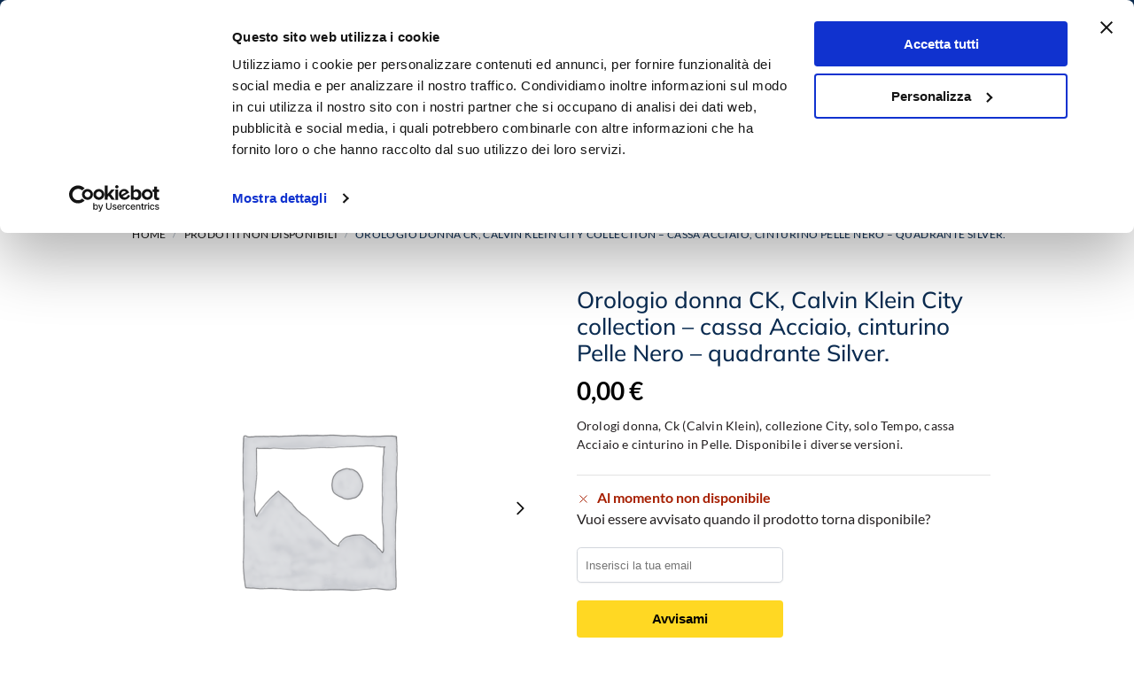

--- FILE ---
content_type: text/html; charset=UTF-8
request_url: https://www.rensiweb.com/it/orologio-donna-ck-city-collection-cassa-acciaio-cinturino-pelle-silver.html
body_size: 47661
content:
<!doctype html>
<html lang="it-IT" prefix="og: https://ogp.me/ns#">
<head>
<meta charset="UTF-8">
<meta name="viewport" content="height=device-height, width=device-width, initial-scale=1">
<link rel="profile" href="https://gmpg.org/xfn/11">
<link rel="pingback" href="https://www.rensiweb.com/xmlrpc.php">
<script id="Cookiebot" src="https://consent.cookiebot.com/uc.js" data-cbid="d98befb5-c72b-4b46-a778-d6b333c64fcd" data-blockingmode="auto" type="text/javascript"></script><link rel="alternate" hreflang="it" href="https://www.rensiweb.com/it/orologio-donna-ck-city-collection-cassa-acciaio-cinturino-pelle-silver.html" />
<link rel="alternate" hreflang="en" href="https://www.rensiweb.com/en/watch-woman-ck-city-collection-case-steel-strap-leather-silver.html" />
<link rel="alternate" hreflang="x-default" href="https://www.rensiweb.com/it/orologio-donna-ck-city-collection-cassa-acciaio-cinturino-pelle-silver.html" />
<!-- Google Tag Manager by PYS -->
<script data-cfasync="false" data-pagespeed-no-defer>
window.dataLayerPYS = window.dataLayerPYS || [];
</script>
<!-- End Google Tag Manager by PYS -->
<!-- Ottimizzazione per i motori di ricerca di Rank Math - https://rankmath.com/ -->
<title>Orologio donna CK, collezione City solo Tempo,Pelle.</title>
<meta name="description" content="Orologio donna, Ck (Calvin Klein), Swiss made, collezione City solo Tempo, cassa Acciaio, cinturino Pelle, resistente all&#039;acqua 3 Bar, vetro Cristallo."/>
<meta name="robots" content="follow, index, max-snippet:-1, max-video-preview:-1, max-image-preview:large"/>
<link rel="canonical" href="https://www.rensiweb.com/it/orologio-donna-ck-city-collection-cassa-acciaio-cinturino-pelle-silver.html" />
<meta property="og:locale" content="it_IT" />
<meta property="og:type" content="product" />
<meta property="og:title" content="Orologio donna CK, collezione City solo Tempo,Pelle." />
<meta property="og:description" content="Orologio donna, Ck (Calvin Klein), Swiss made, collezione City solo Tempo, cassa Acciaio, cinturino Pelle, resistente all&#039;acqua 3 Bar, vetro Cristallo." />
<meta property="og:url" content="https://www.rensiweb.com/it/orologio-donna-ck-city-collection-cassa-acciaio-cinturino-pelle-silver.html" />
<meta property="og:site_name" content="Rensi Gioielli" />
<meta property="product:price:currency" content="EUR" />
<meta property="product:retailer_item_id" content="XXXK2G231C6" />
<meta name="twitter:card" content="summary_large_image" />
<meta name="twitter:title" content="Orologio donna CK, collezione City solo Tempo,Pelle." />
<meta name="twitter:description" content="Orologio donna, Ck (Calvin Klein), Swiss made, collezione City solo Tempo, cassa Acciaio, cinturino Pelle, resistente all&#039;acqua 3 Bar, vetro Cristallo." />
<meta name="twitter:label1" content="Prezzo" />
<meta name="twitter:data1" content="0,00&nbsp;&euro;" />
<meta name="twitter:label2" content="Disponibilità" />
<meta name="twitter:data2" content="Al momento non disponibile" />
<script type="application/ld+json" class="rank-math-schema-pro">{"@context":"https://schema.org","@graph":[{"@type":"Organization","@id":"https://www.rensiweb.com/it#organization/","name":"Rensi Gioielli","url":"https://www.rensiweb.com/it","logo":{"@type":"ImageObject","@id":"https://www.rensiweb.com/it#logo/","url":"https://www.rensiweb.com/wp-content/uploads/cropped-logo-rensi.jpg","contentUrl":"https://www.rensiweb.com/wp-content/uploads/cropped-logo-rensi.jpg","caption":"Rensi Gioielli","inLanguage":"it-IT","width":"230","height":"54"}},{"@type":"WebSite","@id":"https://www.rensiweb.com/it#website/","url":"https://www.rensiweb.com/it","name":"Rensi Gioielli","publisher":{"@id":"https://www.rensiweb.com/it#organization/"},"inLanguage":"it-IT"},{"@type":"BreadcrumbList","@id":"https://www.rensiweb.com/it/orologio-donna-ck-city-collection-cassa-acciaio-cinturino-pelle-silver.html#breadcrumb","itemListElement":[{"@type":"ListItem","position":"1","item":{"@id":"https://www.rensiweb.com/it","name":"Home"}},{"@type":"ListItem","position":"2","item":{"@id":"https://www.rensiweb.com/it/orologio-donna-ck-city-collection-cassa-acciaio-cinturino-pelle-silver.html","name":"Orologio donna CK, Calvin Klein City collection &#8211; cassa Acciaio, cinturino Pelle Nero &#8211; quadrante Silver."}}]},{"@type":"ItemPage","@id":"https://www.rensiweb.com/it/orologio-donna-ck-city-collection-cassa-acciaio-cinturino-pelle-silver.html#webpage","url":"https://www.rensiweb.com/it/orologio-donna-ck-city-collection-cassa-acciaio-cinturino-pelle-silver.html","name":"Orologio donna CK, collezione City solo Tempo,Pelle.","datePublished":"2016-12-12T08:59:51+01:00","dateModified":"2016-12-12T08:59:51+01:00","isPartOf":{"@id":"https://www.rensiweb.com/it#website/"},"inLanguage":"it-IT","breadcrumb":{"@id":"https://www.rensiweb.com/it/orologio-donna-ck-city-collection-cassa-acciaio-cinturino-pelle-silver.html#breadcrumb"}},{"@type":"Product","name":"Orologio donna CK, collezione City solo Tempo,Pelle.","description":"Orologio donna, Ck (Calvin Klein), Swiss made, collezione City solo Tempo, cassa Acciaio, cinturino Pelle, resistente all&#039;acqua 3 Bar, vetro Cristallo.","sku":"XXXK2G231C6","category":"Prodotti non disponibili","mainEntityOfPage":{"@id":"https://www.rensiweb.com/it/orologio-donna-ck-city-collection-cassa-acciaio-cinturino-pelle-silver.html#webpage"},"offers":{"@type":"Offer","price":"0","priceCurrency":"EUR","priceValidUntil":"2027-12-31","availability":"http://schema.org/OutOfStock","itemCondition":"NewCondition","url":"https://www.rensiweb.com/it/orologio-donna-ck-city-collection-cassa-acciaio-cinturino-pelle-silver.html","seller":{"@type":"Organization","@id":"https://www.rensiweb.com/it/","name":"Rensi Gioielli","url":"https://www.rensiweb.com/it","logo":"https://www.rensiweb.com/wp-content/uploads/cropped-logo-rensi.jpg"}},"additionalProperty":[{"@type":"PropertyValue","name":"pa_cp_sesso","value":"Donna"},{"@type":"PropertyValue","name":"pa_cp_categoria_orl","value":"Solo Tempo"},{"@type":"PropertyValue","name":"pa_cp_movimento","value":"Quarzo con batteria"},{"@type":"PropertyValue","name":"pa_cp_cassa","value":"Acciaio Inox"},{"@type":"PropertyValue","name":"pa_cp_cinturino","value":"Cuoio-Pelle"},{"@type":"PropertyValue","name":"pa_cp_mis_polso_cm","value":"17.5"},{"@type":"PropertyValue","name":"pa_cp_quadrante","value":"Silver"},{"@type":"PropertyValue","name":"pa_cp_vetro","value":"Cristallo minerale"},{"@type":"PropertyValue","name":"pa_cp_water_resistant","value":"3 bar/30m"},{"@type":"PropertyValue","name":"pa_cp_forma_cassa","value":"Rotonda"},{"@type":"PropertyValue","name":"pa_cp_fondo_cassa","value":"Fondo a Pressione"},{"@type":"PropertyValue","name":"pa_cp_corona_regolazione","value":"A pressione"},{"@type":"PropertyValue","name":"pa_cp_chiusura_orl","value":"Fibbia classica"},{"@type":"PropertyValue","name":"pa_cp_misura_cassa_mm","value":"31"},{"@type":"PropertyValue","name":"pa_cp_altezza_cassa_mm","value":"7"},{"@type":"PropertyValue","name":"pa_cp_range_cassa_mm","value":"31-35"},{"@type":"PropertyValue","name":"pa_cp_peso_orologio_g","value":"32"},{"@type":"PropertyValue","name":"pa_cp_collezione","value":"City"}],"@id":"https://www.rensiweb.com/it/orologio-donna-ck-city-collection-cassa-acciaio-cinturino-pelle-silver.html#richSnippet"}]}</script>
<!-- /Rank Math WordPress SEO plugin -->
<script type='application/javascript' id='pys-version-script'>console.log('PixelYourSite PRO version 12.3.4.1');</script>
<link rel="alternate" title="oEmbed (JSON)" type="application/json+oembed" href="https://www.rensiweb.com/it/wp-json/oembed/1.0/embed?url=https%3A%2F%2Fwww.rensiweb.com%2Fit%2Forologio-donna-ck-city-collection-cassa-acciaio-cinturino-pelle-silver.html" />
<link rel="alternate" title="oEmbed (XML)" type="text/xml+oembed" href="https://www.rensiweb.com/it/wp-json/oembed/1.0/embed?url=https%3A%2F%2Fwww.rensiweb.com%2Fit%2Forologio-donna-ck-city-collection-cassa-acciaio-cinturino-pelle-silver.html&#038;format=xml" />
<style type="text/css">
@keyframes cgkit-loading { 0% { background-position: 100% 50%; } 100% { background-position: 0 50%; } }
body ul.products li.product.cgkit-swatch-loading .woocommerce-image__wrapper,
body ul.products li.product.cgkit-swatch-loading .woocommerce-card__header > * { color: transparent !important; background: linear-gradient(100deg, #ececec 30%, #f5f5f5 50%, #ececec 70%); border-radius: 5px; background-size: 400%; animation: cgkit-loading 1.2s ease-in-out infinite; }
body ul.products li.product.cgkit-swatch-loading .woocommerce-image__wrapper > *,
body ul.products li.product.cgkit-swatch-loading .woocommerce-card__header > * > * { visibility: hidden; }
ul.products li.product.cgkit-swatch-loading .woocommerce-card__header .product__categories,
ul.products li.product.cgkit-swatch-loading .woocommerce-card__header .woocommerce-loop-product__title,
ul.products li.product.cgkit-swatch-loading .woocommerce-card__header .price { display: table; width: auto;  }
ul.products li.product.cgkit-swatch-loading .woocommerce-card__header .star-rating:before { visibility: hidden; }
</style>
<style id='wp-img-auto-sizes-contain-inline-css' type='text/css'>
img:is([sizes=auto i],[sizes^="auto," i]){contain-intrinsic-size:3000px 1500px}
/*# sourceURL=wp-img-auto-sizes-contain-inline-css */
</style>
<link rel='stylesheet' id='commercekit-wishlist-css-css' href='https://www.rensiweb.com/wp-content/plugins/commercegurus-commercekit/assets/css/wishlist.css?ver=2.4.4' type='text/css' media='all' />
<link rel='stylesheet' id='commercekit-ajax-search-css-css' href='https://www.rensiweb.com/wp-content/plugins/commercegurus-commercekit/assets/css/ajax-search.css?ver=2.4.4' type='text/css' media='all' />
<link rel='stylesheet' id='commercekit-attribute-swatches-css-css' href='https://www.rensiweb.com/wp-content/plugins/commercegurus-commercekit/assets/css/commercegurus-attribute-swatches.css?ver=2.4.4' type='text/css' media='all' />
<link rel='stylesheet' id='commercekit-attribute-swatches-plp-css-css' href='https://www.rensiweb.com/wp-content/plugins/commercegurus-commercekit/assets/css/commercegurus-attribute-swatches-plp.css?ver=2.4.4' type='text/css' media='all' />
<link rel='stylesheet' id='commercekit-as-tooltip-css-css' href='https://www.rensiweb.com/wp-content/plugins/commercegurus-commercekit/assets/css/commercegurus-as-tooltip.css?ver=2.4.4' type='text/css' media='all' />
<link rel='stylesheet' id='commercekit-sticky-atc-css-css' href='https://www.rensiweb.com/wp-content/plugins/commercegurus-commercekit/assets/css/commercekit-sticky-atc.css?ver=2.4.4' type='text/css' media='all' />
<style id='woocommerce-inline-inline-css' type='text/css'>
.woocommerce form .form-row .required { visibility: visible; }
/*# sourceURL=woocommerce-inline-inline-css */
</style>
<link rel='stylesheet' id='wpml-legacy-horizontal-list-0-css' href='https://www.rensiweb.com/wp-content/plugins/sitepress-multilingual-cms/templates/language-switchers/legacy-list-horizontal/style.min.css?ver=1' type='text/css' media='all' />
<link rel='stylesheet' id='wc-bis-css-css' href='https://www.rensiweb.com/wp-content/plugins/woocommerce-back-in-stock-notifications/assets/css/frontend/woocommerce.css?ver=3.3.3' type='text/css' media='all' />
<link rel='stylesheet' id='dashicons-css' href='https://www.rensiweb.com/wp-includes/css/dashicons.min.css?ver=6.9' type='text/css' media='all' />
<style id='dashicons-inline-css' type='text/css'>
[data-font="Dashicons"]:before {font-family: 'Dashicons' !important;content: attr(data-icon) !important;speak: none !important;font-weight: normal !important;font-variant: normal !important;text-transform: none !important;line-height: 1 !important;font-style: normal !important;-webkit-font-smoothing: antialiased !important;-moz-osx-font-smoothing: grayscale !important;}
/*# sourceURL=dashicons-inline-css */
</style>
<link rel='stylesheet' id='woocommerce-addons-css-css' href='https://www.rensiweb.com/wp-content/plugins/woocommerce-product-addons/assets/css/frontend/frontend.css?ver=8.1.2' type='text/css' media='all' />
<link rel='stylesheet' id='gateway-css' href='https://www.rensiweb.com/wp-content/plugins/woocommerce-paypal-payments/modules/ppcp-button/assets/css/gateway.css?ver=3.3.1' type='text/css' media='all' />
<link rel='stylesheet' id='yith-infs-style-css' href='https://www.rensiweb.com/wp-content/plugins/yith-infinite-scrolling/assets/css/frontend.css?ver=2.4.0' type='text/css' media='all' />
<link rel='stylesheet' id='commercegurus-swiperjscss-css' href='https://www.rensiweb.com/wp-content/plugins/commercegurus-commercekit/assets/css/swiper-bundle.min.css?ver=2.4.4' type='text/css' media='all' />
<link rel='stylesheet' id='commercegurus-photoswipe-css' href='https://www.rensiweb.com/wp-content/plugins/commercegurus-commercekit/assets/css/photoswipe.min.css?ver=2.4.4' type='text/css' media='all' />
<link rel='stylesheet' id='commercegurus-photoswipe-skin-css' href='https://www.rensiweb.com/wp-content/plugins/commercegurus-commercekit/assets/css/default-skin.min.css?ver=2.4.4' type='text/css' media='all' />
<link rel='stylesheet' id='shoptimizer-style-css' href='https://www.rensiweb.com/wp-content/themes/shoptimizer/style.css?ver=2.9.1' type='text/css' media='all' />
<link rel='stylesheet' id='shoptimizer-child-style-css' href='https://www.rensiweb.com/wp-content/themes/shoptimizer-child-theme/style.css?ver=1.2.1' type='text/css' media='all' />
<link rel='stylesheet' id='shoptimizer-main-css' href='https://www.rensiweb.com/wp-content/themes/shoptimizer/assets/css/main/main.css?ver=2.9.1' type='text/css' media='all' />
<link rel='stylesheet' id='shoptimizer-product-css' href='https://www.rensiweb.com/wp-content/themes/shoptimizer/assets/css/main/product.css?ver=2.9.1' type='text/css' media='all' />
<link rel='stylesheet' id='shoptimizer-blocks-css' href='https://www.rensiweb.com/wp-content/themes/shoptimizer/assets/css/main/blocks.css?ver=2.9.1' type='text/css' media='all' />
<link rel='stylesheet' id='shoptimizer-reduced-motion-css' href='https://www.rensiweb.com/wp-content/themes/shoptimizer/assets/css/components/accessibility/reduced-motion.css?ver=2.9.1' type='text/css' media='all' />
<link rel='stylesheet' id='elementor-frontend-css' href='https://www.rensiweb.com/wp-content/plugins/elementor/assets/css/frontend.min.css?ver=3.34.1' type='text/css' media='all' />
<style id='elementor-frontend-inline-css' type='text/css'>
.elementor-kit-15128{--e-global-color-primary:#1A64B7;--e-global-color-secondary:#54595F;--e-global-color-text:#7A7A7A;--e-global-color-accent:#61CE70;--e-global-typography-primary-font-family:"Lato";--e-global-typography-primary-font-weight:700;--e-global-typography-secondary-font-family:"Lato";--e-global-typography-secondary-font-weight:400;--e-global-typography-text-font-family:"Lato";--e-global-typography-text-font-weight:400;--e-global-typography-accent-font-family:"Lato";--e-global-typography-accent-font-weight:500;font-family:"Lato", Sans-serif;}.elementor-kit-15128 e-page-transition{background-color:#FFBC7D;}.elementor-kit-15128 h1{font-family:"Lato", Sans-serif;font-weight:700;}.elementor-kit-15128 h2{font-family:"Lato", Sans-serif;font-weight:700;}.elementor-kit-15128 h3{font-family:"Lato", Sans-serif;font-weight:700;}.elementor-kit-15128 h4{font-family:"Lato", Sans-serif;}.elementor-section.elementor-section-boxed > .elementor-container{max-width:1140px;}.e-con{--container-max-width:1140px;}.elementor-widget:not(:last-child){margin-block-end:20px;}.elementor-element{--widgets-spacing:20px 20px;--widgets-spacing-row:20px;--widgets-spacing-column:20px;}{}h1.entry-title{display:var(--page-title-display);}@media(max-width:1024px){.elementor-section.elementor-section-boxed > .elementor-container{max-width:1024px;}.e-con{--container-max-width:1024px;}}@media(max-width:767px){.elementor-section.elementor-section-boxed > .elementor-container{max-width:767px;}.e-con{--container-max-width:767px;}}
.elementor-16799 .elementor-element.elementor-element-7d558ac{margin-top:80px;margin-bottom:0px;padding:3px 3px 3px 3px;}.elementor-16799 .elementor-element.elementor-element-ce9b50c > .elementor-element-populated{margin:0px 0px 0px 0px;--e-column-margin-right:0px;--e-column-margin-left:0px;padding:0px 0px 0px 0px;}.elementor-16799 .elementor-element.elementor-element-32d8167 > .elementor-container > .elementor-column > .elementor-widget-wrap{align-content:center;align-items:center;}.elementor-16799 .elementor-element.elementor-element-32d8167:not(.elementor-motion-effects-element-type-background), .elementor-16799 .elementor-element.elementor-element-32d8167 > .elementor-motion-effects-container > .elementor-motion-effects-layer{background-color:#F5F8FB;}.elementor-16799 .elementor-element.elementor-element-32d8167{transition:background 0.3s, border 0.3s, border-radius 0.3s, box-shadow 0.3s;padding:15px 0px 15px 0px;}.elementor-16799 .elementor-element.elementor-element-32d8167 > .elementor-background-overlay{transition:background 0.3s, border-radius 0.3s, opacity 0.3s;}.elementor-16799 .elementor-element.elementor-element-88bf302.elementor-column > .elementor-widget-wrap{justify-content:flex-end;}.elementor-16799 .elementor-element.elementor-element-88bf302 > .elementor-element-populated{padding:0px 10px 0px 0px;}.elementor-16799 .elementor-element.elementor-element-133e9f1 .elementor-icon-box-wrapper{align-items:start;gap:16px;}.elementor-16799 .elementor-element.elementor-element-133e9f1 .elementor-icon-box-title{margin-block-end:0px;color:#323232;}.elementor-16799 .elementor-element.elementor-element-133e9f1 .elementor-icon{font-size:50px;}.elementor-16799 .elementor-element.elementor-element-133e9f1 .elementor-icon-box-title, .elementor-16799 .elementor-element.elementor-element-133e9f1 .elementor-icon-box-title a{font-size:18px;}.elementor-16799 .elementor-element.elementor-element-133e9f1 .elementor-icon-box-description{color:#323232;}.elementor-16799 .elementor-element.elementor-element-8cf80f2.elementor-column > .elementor-widget-wrap{justify-content:flex-end;}.elementor-16799 .elementor-element.elementor-element-8cf80f2 > .elementor-element-populated{padding:0px 10px 0px 0px;}.elementor-16799 .elementor-element.elementor-element-0de22ba .elementor-icon-box-wrapper{align-items:start;gap:16px;}.elementor-16799 .elementor-element.elementor-element-0de22ba .elementor-icon-box-title{margin-block-end:0px;color:#323232;}.elementor-16799 .elementor-element.elementor-element-0de22ba .elementor-icon{font-size:50px;}.elementor-16799 .elementor-element.elementor-element-0de22ba .elementor-icon-box-title, .elementor-16799 .elementor-element.elementor-element-0de22ba .elementor-icon-box-title a{font-size:18px;}.elementor-16799 .elementor-element.elementor-element-0de22ba .elementor-icon-box-description{color:#323232;}.elementor-16799 .elementor-element.elementor-element-0d6831f.elementor-column > .elementor-widget-wrap{justify-content:flex-end;}.elementor-16799 .elementor-element.elementor-element-0d6831f > .elementor-element-populated{padding:0px 10px 0px 0px;}.elementor-16799 .elementor-element.elementor-element-4bae118 .elementor-icon-box-wrapper{align-items:start;gap:16px;}.elementor-16799 .elementor-element.elementor-element-4bae118 .elementor-icon-box-title{margin-block-end:0px;color:#323232;}.elementor-16799 .elementor-element.elementor-element-4bae118 .elementor-icon{font-size:50px;}.elementor-16799 .elementor-element.elementor-element-4bae118 .elementor-icon-box-title, .elementor-16799 .elementor-element.elementor-element-4bae118 .elementor-icon-box-title a{font-size:18px;}.elementor-16799 .elementor-element.elementor-element-4bae118 .elementor-icon-box-description{color:#323232;}.elementor-16799 .elementor-element.elementor-element-72ca600.elementor-column > .elementor-widget-wrap{justify-content:flex-end;}.elementor-16799 .elementor-element.elementor-element-72ca600 > .elementor-element-populated{padding:0px 0px 0px 10px;}.elementor-16799 .elementor-element.elementor-element-59d8a68 .elementor-icon-box-wrapper{align-items:start;gap:16px;}.elementor-16799 .elementor-element.elementor-element-59d8a68 .elementor-icon-box-title{margin-block-end:0px;color:#323232;}.elementor-16799 .elementor-element.elementor-element-59d8a68.elementor-view-stacked .elementor-icon{background-color:var( --e-global-color-primary );}.elementor-16799 .elementor-element.elementor-element-59d8a68.elementor-view-framed .elementor-icon, .elementor-16799 .elementor-element.elementor-element-59d8a68.elementor-view-default .elementor-icon{fill:var( --e-global-color-primary );color:var( --e-global-color-primary );border-color:var( --e-global-color-primary );}.elementor-16799 .elementor-element.elementor-element-59d8a68 .elementor-icon{font-size:40px;padding:6px;}.elementor-16799 .elementor-element.elementor-element-59d8a68 .elementor-icon-box-title, .elementor-16799 .elementor-element.elementor-element-59d8a68 .elementor-icon-box-title a{font-size:18px;}.elementor-16799 .elementor-element.elementor-element-59d8a68 .elementor-icon-box-description{color:#323232;}.elementor-16799 .elementor-element.elementor-element-1954957f:not(.elementor-motion-effects-element-type-background), .elementor-16799 .elementor-element.elementor-element-1954957f > .elementor-motion-effects-container > .elementor-motion-effects-layer{background-color:var( --e-global-color-primary );}.elementor-16799 .elementor-element.elementor-element-1954957f{transition:background 0.3s, border 0.3s, border-radius 0.3s, box-shadow 0.3s;padding:60px 0px 60px 0px;}.elementor-16799 .elementor-element.elementor-element-1954957f > .elementor-background-overlay{transition:background 0.3s, border-radius 0.3s, opacity 0.3s;}.elementor-16799 .elementor-element.elementor-element-8252574{text-align:start;}.elementor-16799 .elementor-element.elementor-element-8252574 img{max-width:170px;}.elementor-16799 .elementor-element.elementor-element-ec1038e > .elementor-widget-container{margin:0px 0px 0px 0px;}.elementor-16799 .elementor-element.elementor-element-ec1038e{color:#FFFFFF;}.elementor-bc-flex-widget .elementor-16799 .elementor-element.elementor-element-2ec5c6fb.elementor-column .elementor-widget-wrap{align-items:flex-start;}.elementor-16799 .elementor-element.elementor-element-2ec5c6fb.elementor-column.elementor-element[data-element_type="column"] > .elementor-widget-wrap.elementor-element-populated{align-content:flex-start;align-items:flex-start;}.elementor-16799 .elementor-element.elementor-element-2ec5c6fb > .elementor-widget-wrap > .elementor-widget:not(.elementor-widget__width-auto):not(.elementor-widget__width-initial):not(:last-child):not(.elementor-absolute){margin-block-end:25px;}.elementor-16799 .elementor-element.elementor-element-6bc2f00a .elementor-heading-title{font-size:20px;font-weight:700;text-transform:uppercase;letter-spacing:0.5px;color:#ffffff;}.elementor-16799 .elementor-element.elementor-element-9d8e7a6 > .elementor-widget-container{margin:0px 0px 0px 0px;}.elementor-16799 .elementor-element.elementor-element-9d8e7a6 .elementor-icon-list-items:not(.elementor-inline-items) .elementor-icon-list-item:not(:last-child){padding-block-end:calc(15px/2);}.elementor-16799 .elementor-element.elementor-element-9d8e7a6 .elementor-icon-list-items:not(.elementor-inline-items) .elementor-icon-list-item:not(:first-child){margin-block-start:calc(15px/2);}.elementor-16799 .elementor-element.elementor-element-9d8e7a6 .elementor-icon-list-items.elementor-inline-items .elementor-icon-list-item{margin-inline:calc(15px/2);}.elementor-16799 .elementor-element.elementor-element-9d8e7a6 .elementor-icon-list-items.elementor-inline-items{margin-inline:calc(-15px/2);}.elementor-16799 .elementor-element.elementor-element-9d8e7a6 .elementor-icon-list-items.elementor-inline-items .elementor-icon-list-item:after{inset-inline-end:calc(-15px/2);}.elementor-16799 .elementor-element.elementor-element-9d8e7a6 .elementor-icon-list-icon i{color:#FFFFFF;transition:color 0.3s;}.elementor-16799 .elementor-element.elementor-element-9d8e7a6 .elementor-icon-list-icon svg{fill:#FFFFFF;transition:fill 0.3s;}.elementor-16799 .elementor-element.elementor-element-9d8e7a6{--e-icon-list-icon-size:18px;--e-icon-list-icon-align:center;--e-icon-list-icon-margin:0 calc(var(--e-icon-list-icon-size, 1em) * 0.125);--icon-vertical-offset:0px;}.elementor-16799 .elementor-element.elementor-element-9d8e7a6 .elementor-icon-list-icon{padding-inline-end:9px;}.elementor-16799 .elementor-element.elementor-element-9d8e7a6 .elementor-icon-list-item > .elementor-icon-list-text, .elementor-16799 .elementor-element.elementor-element-9d8e7a6 .elementor-icon-list-item > a{font-size:17px;font-weight:400;line-height:1.3em;}.elementor-16799 .elementor-element.elementor-element-9d8e7a6 .elementor-icon-list-text{color:#FFFFFF;transition:color 0.3s;}.elementor-bc-flex-widget .elementor-16799 .elementor-element.elementor-element-6b7761de.elementor-column .elementor-widget-wrap{align-items:flex-start;}.elementor-16799 .elementor-element.elementor-element-6b7761de.elementor-column.elementor-element[data-element_type="column"] > .elementor-widget-wrap.elementor-element-populated{align-content:flex-start;align-items:flex-start;}.elementor-16799 .elementor-element.elementor-element-1dd710fd .elementor-heading-title{font-size:20px;font-weight:700;text-transform:uppercase;letter-spacing:0.5px;color:#ffffff;}.elementor-16799 .elementor-element.elementor-element-e459123 > .elementor-widget-container{margin:0px 0px 0px 0px;padding:0px 0px 0px 0px;}.elementor-16799 .elementor-element.elementor-element-e459123 .elementor-nav-menu .elementor-item{font-size:17px;font-weight:300;}.elementor-16799 .elementor-element.elementor-element-e459123 .elementor-nav-menu--main .elementor-item{color:#FFFFFF;fill:#FFFFFF;padding-top:6px;padding-bottom:6px;}.elementor-bc-flex-widget .elementor-16799 .elementor-element.elementor-element-5caa435.elementor-column .elementor-widget-wrap{align-items:flex-start;}.elementor-16799 .elementor-element.elementor-element-5caa435.elementor-column.elementor-element[data-element_type="column"] > .elementor-widget-wrap.elementor-element-populated{align-content:flex-start;align-items:flex-start;}.elementor-16799 .elementor-element.elementor-element-3e04c0b4 .elementor-heading-title{font-size:20px;font-weight:700;text-transform:uppercase;letter-spacing:0.5px;color:#ffffff;}.elementor-16799 .elementor-element.elementor-element-4a52e16 > .elementor-widget-container{margin:0px 0px 0px 0px;padding:0px 0px 0px 0px;}.elementor-16799 .elementor-element.elementor-element-4a52e16 .elementor-nav-menu .elementor-item{font-size:17px;font-weight:300;}.elementor-16799 .elementor-element.elementor-element-4a52e16 .elementor-nav-menu--main .elementor-item{color:#FFFFFF;fill:#FFFFFF;padding-top:6px;padding-bottom:6px;}.elementor-16799 .elementor-element.elementor-element-59259daf > .elementor-container > .elementor-column > .elementor-widget-wrap{align-content:center;align-items:center;}.elementor-16799 .elementor-element.elementor-element-59259daf:not(.elementor-motion-effects-element-type-background), .elementor-16799 .elementor-element.elementor-element-59259daf > .elementor-motion-effects-container > .elementor-motion-effects-layer{background-color:#FFFFFF;}.elementor-16799 .elementor-element.elementor-element-59259daf > .elementor-container{min-height:50px;}.elementor-16799 .elementor-element.elementor-element-59259daf{transition:background 0.3s, border 0.3s, border-radius 0.3s, box-shadow 0.3s;}.elementor-16799 .elementor-element.elementor-element-59259daf > .elementor-background-overlay{transition:background 0.3s, border-radius 0.3s, opacity 0.3s;}.elementor-16799 .elementor-element.elementor-element-2a64e7de .elementor-heading-title{font-size:16px;font-weight:300;color:var( --e-global-color-primary );}.elementor-16799 .elementor-element.elementor-element-3ff71af1{--grid-template-columns:repeat(0, auto);--icon-size:15px;--grid-column-gap:24px;--grid-row-gap:0px;}.elementor-16799 .elementor-element.elementor-element-3ff71af1 .elementor-widget-container{text-align:right;}.elementor-16799 .elementor-element.elementor-element-3ff71af1 .elementor-social-icon{background-color:#FFFFFF;--icon-padding:0em;}.elementor-16799 .elementor-element.elementor-element-3ff71af1 .elementor-social-icon i{color:var( --e-global-color-primary );}.elementor-16799 .elementor-element.elementor-element-3ff71af1 .elementor-social-icon svg{fill:var( --e-global-color-primary );}.elementor-16799 .elementor-element.elementor-element-3ff71af1 .elementor-social-icon:hover i{color:#f49ac3;}.elementor-16799 .elementor-element.elementor-element-3ff71af1 .elementor-social-icon:hover svg{fill:#f49ac3;}.elementor-theme-builder-content-area{height:400px;}.elementor-location-header:before, .elementor-location-footer:before{content:"";display:table;clear:both;}@media(min-width:768px){.elementor-16799 .elementor-element.elementor-element-ce9b50c{width:100%;}}@media(max-width:1024px) and (min-width:768px){.elementor-16799 .elementor-element.elementor-element-2b8d5c2b{width:100%;}.elementor-16799 .elementor-element.elementor-element-2ec5c6fb{width:33%;}.elementor-16799 .elementor-element.elementor-element-6b7761de{width:33%;}.elementor-16799 .elementor-element.elementor-element-5caa435{width:33%;}}@media(max-width:1024px){.elementor-16799 .elementor-element.elementor-element-1954957f{padding:50px 20px 50px 20px;}.elementor-16799 .elementor-element.elementor-element-2b8d5c2b > .elementor-element-populated{margin:0px 0px 40px 0px;--e-column-margin-right:0px;--e-column-margin-left:0px;}.elementor-16799 .elementor-element.elementor-element-9d8e7a6 .elementor-icon-list-items:not(.elementor-inline-items) .elementor-icon-list-item:not(:last-child){padding-block-end:calc(12px/2);}.elementor-16799 .elementor-element.elementor-element-9d8e7a6 .elementor-icon-list-items:not(.elementor-inline-items) .elementor-icon-list-item:not(:first-child){margin-block-start:calc(12px/2);}.elementor-16799 .elementor-element.elementor-element-9d8e7a6 .elementor-icon-list-items.elementor-inline-items .elementor-icon-list-item{margin-inline:calc(12px/2);}.elementor-16799 .elementor-element.elementor-element-9d8e7a6 .elementor-icon-list-items.elementor-inline-items{margin-inline:calc(-12px/2);}.elementor-16799 .elementor-element.elementor-element-9d8e7a6 .elementor-icon-list-items.elementor-inline-items .elementor-icon-list-item:after{inset-inline-end:calc(-12px/2);}.elementor-16799 .elementor-element.elementor-element-9d8e7a6 .elementor-icon-list-item > .elementor-icon-list-text, .elementor-16799 .elementor-element.elementor-element-9d8e7a6 .elementor-icon-list-item > a{font-size:13px;}.elementor-16799 .elementor-element.elementor-element-6b7761de > .elementor-element-populated{margin:0px 0px 0px 0px;--e-column-margin-right:0px;--e-column-margin-left:0px;}.elementor-16799 .elementor-element.elementor-element-59259daf{padding:0px 20px 0px 20px;}}@media(max-width:767px){.elementor-16799 .elementor-element.elementor-element-32d8167 > .elementor-container{max-width:294px;}.elementor-16799 .elementor-element.elementor-element-88bf302.elementor-column > .elementor-widget-wrap{justify-content:center;}.elementor-16799 .elementor-element.elementor-element-133e9f1 .elementor-icon{font-size:43px;}.elementor-16799 .elementor-element.elementor-element-133e9f1 .elementor-icon-box-title, .elementor-16799 .elementor-element.elementor-element-133e9f1 .elementor-icon-box-title a{line-height:1.2em;}.elementor-16799 .elementor-element.elementor-element-8cf80f2.elementor-column > .elementor-widget-wrap{justify-content:center;}.elementor-16799 .elementor-element.elementor-element-0de22ba .elementor-icon{font-size:43px;}.elementor-16799 .elementor-element.elementor-element-0de22ba .elementor-icon-box-title, .elementor-16799 .elementor-element.elementor-element-0de22ba .elementor-icon-box-title a{line-height:1.2em;}.elementor-16799 .elementor-element.elementor-element-0d6831f.elementor-column > .elementor-widget-wrap{justify-content:center;}.elementor-16799 .elementor-element.elementor-element-4bae118 .elementor-icon{font-size:43px;}.elementor-16799 .elementor-element.elementor-element-4bae118 .elementor-icon-box-title, .elementor-16799 .elementor-element.elementor-element-4bae118 .elementor-icon-box-title a{line-height:1.2em;}.elementor-16799 .elementor-element.elementor-element-72ca600 > .elementor-element-populated{padding:0px 0px 0px 0px;}.elementor-16799 .elementor-element.elementor-element-59d8a68 .elementor-icon{font-size:31px;}.elementor-16799 .elementor-element.elementor-element-59d8a68 .elementor-icon-box-title, .elementor-16799 .elementor-element.elementor-element-59d8a68 .elementor-icon-box-title a{line-height:1.2em;}.elementor-16799 .elementor-element.elementor-element-1954957f{padding:40px 15px 40px 15px;}.elementor-16799 .elementor-element.elementor-element-2b8d5c2b{width:100%;}.elementor-16799 .elementor-element.elementor-element-2b8d5c2b > .elementor-element-populated{margin:0px 0px 040px 0px;--e-column-margin-right:0px;--e-column-margin-left:0px;}.elementor-16799 .elementor-element.elementor-element-2ec5c6fb{width:100%;}.elementor-16799 .elementor-element.elementor-element-9d8e7a6 > .elementor-widget-container{padding:0px 0px 30px 0px;}.elementor-16799 .elementor-element.elementor-element-6b7761de{width:100%;}.elementor-16799 .elementor-element.elementor-element-1dd710fd .elementor-heading-title{font-size:19px;}.elementor-16799 .elementor-element.elementor-element-e459123 > .elementor-widget-container{padding:0px 0px 20px 0px;}.elementor-16799 .elementor-element.elementor-element-5caa435{width:100%;}.elementor-16799 .elementor-element.elementor-element-3e04c0b4 .elementor-heading-title{font-size:19px;}.elementor-16799 .elementor-element.elementor-element-4a52e16 > .elementor-widget-container{padding:0px 0px 20px 0px;}.elementor-16799 .elementor-element.elementor-element-59259daf{padding:15px 0px 10px 0px;}.elementor-16799 .elementor-element.elementor-element-2a64e7de{text-align:center;}.elementor-16799 .elementor-element.elementor-element-3ff71af1 .elementor-widget-container{text-align:center;}}
/*# sourceURL=elementor-frontend-inline-css */
</style>
<link rel='stylesheet' id='widget-icon-box-css' href='https://www.rensiweb.com/wp-content/plugins/elementor/assets/css/widget-icon-box.min.css?ver=3.34.1' type='text/css' media='all' />
<link rel='stylesheet' id='widget-image-css' href='https://www.rensiweb.com/wp-content/plugins/elementor/assets/css/widget-image.min.css?ver=3.34.1' type='text/css' media='all' />
<link rel='stylesheet' id='widget-heading-css' href='https://www.rensiweb.com/wp-content/plugins/elementor/assets/css/widget-heading.min.css?ver=3.34.1' type='text/css' media='all' />
<link rel='stylesheet' id='widget-icon-list-css' href='https://www.rensiweb.com/wp-content/plugins/elementor/assets/css/widget-icon-list.min.css?ver=3.34.1' type='text/css' media='all' />
<link rel='stylesheet' id='widget-nav-menu-css' href='https://www.rensiweb.com/wp-content/plugins/elementor-pro/assets/css/widget-nav-menu.min.css?ver=3.34.0' type='text/css' media='all' />
<link rel='stylesheet' id='widget-social-icons-css' href='https://www.rensiweb.com/wp-content/plugins/elementor/assets/css/widget-social-icons.min.css?ver=3.34.1' type='text/css' media='all' />
<link rel='stylesheet' id='e-apple-webkit-css' href='https://www.rensiweb.com/wp-content/plugins/elementor/assets/css/conditionals/apple-webkit.min.css?ver=3.34.1' type='text/css' media='all' />
<link rel='stylesheet' id='elementor-icons-css' href='https://www.rensiweb.com/wp-content/plugins/elementor/assets/lib/eicons/css/elementor-icons.min.css?ver=5.45.0' type='text/css' media='all' />
<link rel='stylesheet' id='font-awesome-5-all-css' href='https://www.rensiweb.com/wp-content/plugins/elementor/assets/lib/font-awesome/css/all.min.css?ver=3.34.1' type='text/css' media='all' />
<link rel='stylesheet' id='font-awesome-4-shim-css' href='https://www.rensiweb.com/wp-content/plugins/elementor/assets/lib/font-awesome/css/v4-shims.min.css?ver=3.34.1' type='text/css' media='all' />
<link rel='stylesheet' id='flexible-shipping-free-shipping-css' href='https://www.rensiweb.com/wp-content/plugins/flexible-shipping/assets/dist/css/free-shipping.css?ver=6.5.2.2' type='text/css' media='all' />
<link rel='stylesheet' id='shoptimizer-elementor-pro-css' href='https://www.rensiweb.com/wp-content/themes/shoptimizer/inc/compatibility/elementor-pro/elementor-pro.css?ver=1.2.1' type='text/css' media='all' />
<link rel='stylesheet' id='woo_discount_pro_style-css' href='https://www.rensiweb.com/wp-content/plugins/woo-discount-rules-pro/Assets/Css/awdr_style.css?ver=2.6.13' type='text/css' media='all' />
<link rel='stylesheet' id='elementor-gf-local-lato-css' href='https://www.rensiweb.com/wp-content/uploads/elementor/google-fonts/css/lato.css?ver=1742834797' type='text/css' media='all' />
<link rel='stylesheet' id='elementor-icons-shared-0-css' href='https://www.rensiweb.com/wp-content/plugins/elementor/assets/lib/font-awesome/css/fontawesome.min.css?ver=5.15.3' type='text/css' media='all' />
<link rel='stylesheet' id='elementor-icons-fa-solid-css' href='https://www.rensiweb.com/wp-content/plugins/elementor/assets/lib/font-awesome/css/solid.min.css?ver=5.15.3' type='text/css' media='all' />
<link rel='stylesheet' id='elementor-icons-fa-brands-css' href='https://www.rensiweb.com/wp-content/plugins/elementor/assets/lib/font-awesome/css/brands.min.css?ver=5.15.3' type='text/css' media='all' />
<script type="text/template" id="tmpl-variation-template">
<div class="woocommerce-variation-description">{{{ data.variation.variation_description }}}</div>
<div class="woocommerce-variation-price">{{{ data.variation.price_html }}}</div>
<div class="woocommerce-variation-availability">{{{ data.variation.availability_html }}}</div>
</script>
<script type="text/template" id="tmpl-unavailable-variation-template">
<p role="alert">Questo prodotto non è disponibile. Scegli un&#039;altra combinazione.</p>
</script>
<script type="text/javascript" id="wpml-cookie-js-extra">
/* <![CDATA[ */
var wpml_cookies = {"wp-wpml_current_language":{"value":"it","expires":1,"path":"/"}};
var wpml_cookies = {"wp-wpml_current_language":{"value":"it","expires":1,"path":"/"}};
//# sourceURL=wpml-cookie-js-extra
/* ]]> */
</script>
<script type="text/javascript" src="https://www.rensiweb.com/wp-content/plugins/sitepress-multilingual-cms/res/js/cookies/language-cookie.js?ver=486900" id="wpml-cookie-js" defer="defer" data-wp-strategy="defer"></script>
<script type="text/javascript" id="wfco-utm-tracking-js-extra">
/* <![CDATA[ */
var wffnUtm = {"utc_offset":"60","site_url":"https://www.rensiweb.com","genericParamEvents":"{\"user_roles\":\"guest\",\"plugin\":\"Funnel Builder\"}","cookieKeys":["flt","timezone","is_mobile","browser","fbclid","gclid","referrer","fl_url","utm_source","utm_medium","utm_campaign","utm_term","utm_content"],"excludeDomain":["paypal.com","klarna.com","quickpay.net"]};
//# sourceURL=wfco-utm-tracking-js-extra
/* ]]> */
</script>
<script type="text/javascript" src="https://www.rensiweb.com/wp-content/plugins/wp-marketing-automations/woofunnels/assets/js/utm-tracker.min.js?ver=1.10.12.71" id="wfco-utm-tracking-js" defer="defer" data-wp-strategy="defer"></script>
<script type="text/javascript" id="jquery-core-js-extra">
/* <![CDATA[ */
var pysFacebookRest = {"restApiUrl":"https://www.rensiweb.com/it/wp-json/pys-facebook/v1/event","debug":""};
//# sourceURL=jquery-core-js-extra
/* ]]> */
</script>
<script type="text/javascript" src="https://www.rensiweb.com/wp-includes/js/jquery/jquery.min.js?ver=3.7.1" id="jquery-core-js"></script>
<script type="text/javascript" src="https://www.rensiweb.com/wp-includes/js/jquery/jquery-migrate.min.js?ver=3.4.1" id="jquery-migrate-js"></script>
<script type="text/javascript" src="https://www.rensiweb.com/wp-includes/js/underscore.min.js?ver=1.13.7" id="underscore-js"></script>
<script type="text/javascript" id="wp-util-js-extra">
/* <![CDATA[ */
var _wpUtilSettings = {"ajax":{"url":"/wp-admin/admin-ajax.php"}};
//# sourceURL=wp-util-js-extra
/* ]]> */
</script>
<script type="text/javascript" src="https://www.rensiweb.com/wp-includes/js/wp-util.min.js?ver=6.9" id="wp-util-js"></script>
<script type="text/javascript" src="https://www.rensiweb.com/wp-content/plugins/woocommerce/assets/js/jquery-blockui/jquery.blockUI.min.js?ver=2.7.0-wc.10.4.3" id="wc-jquery-blockui-js" data-wp-strategy="defer"></script>
<script type="text/javascript" id="wc-single-product-js-extra">
/* <![CDATA[ */
var wc_single_product_params = {"i18n_required_rating_text":"Seleziona una valutazione","i18n_rating_options":["1 stella su 5","2 stelle su 5","3 stelle su 5","4 stelle su 5","5 stelle su 5"],"i18n_product_gallery_trigger_text":"Visualizza la galleria di immagini a schermo intero","review_rating_required":"yes","flexslider":{"rtl":false,"animation":"slide","smoothHeight":true,"directionNav":true,"controlNav":"thumbnails","slideshow":false,"animationSpeed":500,"animationLoop":false,"allowOneSlide":false},"zoom_enabled":"","zoom_options":[],"photoswipe_enabled":"","photoswipe_options":{"shareEl":false,"closeOnScroll":false,"history":false,"hideAnimationDuration":0,"showAnimationDuration":0},"flexslider_enabled":""};
//# sourceURL=wc-single-product-js-extra
/* ]]> */
</script>
<script type="text/javascript" src="https://www.rensiweb.com/wp-content/plugins/woocommerce/assets/js/frontend/single-product.min.js?ver=10.4.3" id="wc-single-product-js" defer="defer" data-wp-strategy="defer"></script>
<script type="text/javascript" src="https://www.rensiweb.com/wp-content/plugins/woocommerce/assets/js/js-cookie/js.cookie.min.js?ver=2.1.4-wc.10.4.3" id="wc-js-cookie-js" defer="defer" data-wp-strategy="defer"></script>
<script type="text/javascript" id="woocommerce-js-extra">
/* <![CDATA[ */
var woocommerce_params = {"ajax_url":"/wp-admin/admin-ajax.php","wc_ajax_url":"/it/?wc-ajax=%%endpoint%%","i18n_password_show":"Mostra password","i18n_password_hide":"Nascondi password"};
//# sourceURL=woocommerce-js-extra
/* ]]> */
</script>
<script type="text/javascript" src="https://www.rensiweb.com/wp-content/plugins/woocommerce/assets/js/frontend/woocommerce.min.js?ver=10.4.3" id="woocommerce-js" defer="defer" data-wp-strategy="defer"></script>
<script type="text/javascript" src="https://www.rensiweb.com/wp-content/plugins/woocommerce/assets/js/dompurify/purify.min.js?ver=10.4.3" id="wc-dompurify-js" defer="defer" data-wp-strategy="defer"></script>
<script type="text/javascript" src="https://www.rensiweb.com/wp-content/plugins/elementor/assets/lib/font-awesome/js/v4-shims.min.js?ver=3.34.1" id="font-awesome-4-shim-js"></script>
<script type="text/javascript" src="https://www.rensiweb.com/wp-content/plugins/pixelyoursite-pro/dist/scripts/jquery.bind-first-0.2.3.min.js" id="jquery-bind-first-js"></script>
<script type="text/javascript" src="https://www.rensiweb.com/wp-content/plugins/pixelyoursite-pro/dist/scripts/js.cookie-2.1.3.min.js?ver=2.1.3" id="js-cookie-pys-js"></script>
<script type="text/javascript" src="https://www.rensiweb.com/wp-content/plugins/pixelyoursite-pro/dist/scripts/sha256.js?ver=0.11.0" id="js-sha256-js"></script>
<script type="text/javascript" src="https://www.rensiweb.com/wp-content/plugins/pixelyoursite-pro/dist/scripts/tld.min.js?ver=2.3.1" id="js-tld-js"></script>
<script type="text/javascript" id="pys-js-extra">
/* <![CDATA[ */
var pysOptions = {"staticEvents":{"facebook":{"woo_view_content":[{"delay":0,"type":"static","name":"ViewContent","eventID":"ce760b4d-75f8-487c-9b16-3502d166bf8b","pixelIds":["269807397012450"],"params":{"content_ids":["XXXK2G231C6"],"content_type":"product","value":"0","currency":"EUR","contents":[{"id":"XXXK2G231C6","quantity":1}],"product_price":"0","content_name":"Orologio donna CK, Calvin Klein City collection - cassa Acciaio, cinturino Pelle Nero - quadrante Silver.","category_name":"Prodotti non disponibili","page_title":"Orologio donna CK, Calvin Klein City collection - cassa Acciaio, cinturino Pelle Nero - quadrante Silver.","post_type":"product","post_id":1271,"plugin":"PixelYourSite","event_url":"www.rensiweb.com/it/orologio-donna-ck-city-collection-cassa-acciaio-cinturino-pelle-silver.html","user_role":"guest"},"e_id":"woo_view_content","ids":[],"hasTimeWindow":false,"timeWindow":0,"woo_order":"","edd_order":""}],"init_event":[{"delay":0,"type":"static","ajaxFire":false,"name":"PageView","eventID":"ca31d46a-3534-4f8b-8f08-ceca29ede309","pixelIds":["269807397012450"],"params":{"categories":"Prodotti non disponibili","page_title":"Orologio donna CK, Calvin Klein City collection - cassa Acciaio, cinturino Pelle Nero - quadrante Silver.","post_type":"product","post_id":1271,"plugin":"PixelYourSite","event_url":"www.rensiweb.com/it/orologio-donna-ck-city-collection-cassa-acciaio-cinturino-pelle-silver.html","user_role":"guest"},"e_id":"init_event","ids":[],"hasTimeWindow":false,"timeWindow":0,"woo_order":"","edd_order":""}]},"ga":{"woo_view_content":[{"delay":0,"type":"static","name":"view_item","unify":false,"trackingIds":["G-G3WZBHN1KD"],"eventID":"ce760b4d-75f8-487c-9b16-3502d166bf8b","params":{"items":[{"item_id":"1271","item_name":"Orologio donna CK, Calvin Klein City collection - cassa Acciaio, cinturino Pelle Nero - quadrante Silver.","quantity":1,"price":"0","affiliation":"Rensi Web","item_category":"Prodotti non disponibili"}],"currency":"EUR","ecomm_prodid":"1271","ecomm_pagetype":"product","ecomm_totalvalue":"0","page_title":"Orologio donna CK, Calvin Klein City collection - cassa Acciaio, cinturino Pelle Nero - quadrante Silver.","post_type":"product","post_id":1271,"plugin":"PixelYourSite","event_url":"www.rensiweb.com/it/orologio-donna-ck-city-collection-cassa-acciaio-cinturino-pelle-silver.html","user_role":"guest"},"e_id":"woo_view_content","ids":[],"hasTimeWindow":false,"timeWindow":0,"woo_order":"","edd_order":""}]}},"dynamicEvents":{"automatic_event_internal_link":{"facebook":{"delay":0,"type":"dyn","name":"InternalClick","eventID":"9cb71348-5e5c-48fe-90de-dd5ab2e9df86","pixelIds":["269807397012450"],"params":{"page_title":"Orologio donna CK, Calvin Klein City collection - cassa Acciaio, cinturino Pelle Nero - quadrante Silver.","post_type":"product","post_id":1271,"plugin":"PixelYourSite","event_url":"www.rensiweb.com/it/orologio-donna-ck-city-collection-cassa-acciaio-cinturino-pelle-silver.html","user_role":"guest"},"e_id":"automatic_event_internal_link","ids":[],"hasTimeWindow":false,"timeWindow":0,"woo_order":"","edd_order":""},"ga":{"delay":0,"type":"dyn","name":"InternalClick","trackingIds":["G-G3WZBHN1KD"],"eventID":"9cb71348-5e5c-48fe-90de-dd5ab2e9df86","params":{"page_title":"Orologio donna CK, Calvin Klein City collection - cassa Acciaio, cinturino Pelle Nero - quadrante Silver.","post_type":"product","post_id":1271,"plugin":"PixelYourSite","event_url":"www.rensiweb.com/it/orologio-donna-ck-city-collection-cassa-acciaio-cinturino-pelle-silver.html","user_role":"guest"},"e_id":"automatic_event_internal_link","ids":[],"hasTimeWindow":false,"timeWindow":0,"woo_order":"","edd_order":""}},"automatic_event_outbound_link":{"facebook":{"delay":0,"type":"dyn","name":"OutboundClick","eventID":"3f4578f1-6093-4e08-95ad-17f7169b6a2f","pixelIds":["269807397012450"],"params":{"page_title":"Orologio donna CK, Calvin Klein City collection - cassa Acciaio, cinturino Pelle Nero - quadrante Silver.","post_type":"product","post_id":1271,"plugin":"PixelYourSite","event_url":"www.rensiweb.com/it/orologio-donna-ck-city-collection-cassa-acciaio-cinturino-pelle-silver.html","user_role":"guest"},"e_id":"automatic_event_outbound_link","ids":[],"hasTimeWindow":false,"timeWindow":0,"woo_order":"","edd_order":""},"ga":{"delay":0,"type":"dyn","name":"OutboundClick","trackingIds":["G-G3WZBHN1KD"],"eventID":"3f4578f1-6093-4e08-95ad-17f7169b6a2f","params":{"page_title":"Orologio donna CK, Calvin Klein City collection - cassa Acciaio, cinturino Pelle Nero - quadrante Silver.","post_type":"product","post_id":1271,"plugin":"PixelYourSite","event_url":"www.rensiweb.com/it/orologio-donna-ck-city-collection-cassa-acciaio-cinturino-pelle-silver.html","user_role":"guest"},"e_id":"automatic_event_outbound_link","ids":[],"hasTimeWindow":false,"timeWindow":0,"woo_order":"","edd_order":""}},"automatic_event_video":{"facebook":{"delay":0,"type":"dyn","name":"WatchVideo","eventID":"b9f1ffd1-488f-4e6b-83be-ee1a566992a7","pixelIds":["269807397012450"],"params":{"page_title":"Orologio donna CK, Calvin Klein City collection - cassa Acciaio, cinturino Pelle Nero - quadrante Silver.","post_type":"product","post_id":1271,"plugin":"PixelYourSite","event_url":"www.rensiweb.com/it/orologio-donna-ck-city-collection-cassa-acciaio-cinturino-pelle-silver.html","user_role":"guest"},"e_id":"automatic_event_video","ids":[],"hasTimeWindow":false,"timeWindow":0,"woo_order":"","edd_order":""},"ga":{"delay":0,"type":"dyn","name":"WatchVideo","youtube_disabled":false,"trackingIds":["G-G3WZBHN1KD"],"eventID":"b9f1ffd1-488f-4e6b-83be-ee1a566992a7","params":{"page_title":"Orologio donna CK, Calvin Klein City collection - cassa Acciaio, cinturino Pelle Nero - quadrante Silver.","post_type":"product","post_id":1271,"plugin":"PixelYourSite","event_url":"www.rensiweb.com/it/orologio-donna-ck-city-collection-cassa-acciaio-cinturino-pelle-silver.html","user_role":"guest"},"e_id":"automatic_event_video","ids":[],"hasTimeWindow":false,"timeWindow":0,"woo_order":"","edd_order":""}},"automatic_event_tel_link":{"facebook":{"delay":0,"type":"dyn","name":"TelClick","eventID":"68a33a12-539b-4c32-83b9-2d8671c2faa3","pixelIds":["269807397012450"],"params":{"page_title":"Orologio donna CK, Calvin Klein City collection - cassa Acciaio, cinturino Pelle Nero - quadrante Silver.","post_type":"product","post_id":1271,"plugin":"PixelYourSite","event_url":"www.rensiweb.com/it/orologio-donna-ck-city-collection-cassa-acciaio-cinturino-pelle-silver.html","user_role":"guest"},"e_id":"automatic_event_tel_link","ids":[],"hasTimeWindow":false,"timeWindow":0,"woo_order":"","edd_order":""},"ga":{"delay":0,"type":"dyn","name":"TelClick","trackingIds":["G-G3WZBHN1KD"],"eventID":"68a33a12-539b-4c32-83b9-2d8671c2faa3","params":{"page_title":"Orologio donna CK, Calvin Klein City collection - cassa Acciaio, cinturino Pelle Nero - quadrante Silver.","post_type":"product","post_id":1271,"plugin":"PixelYourSite","event_url":"www.rensiweb.com/it/orologio-donna-ck-city-collection-cassa-acciaio-cinturino-pelle-silver.html","user_role":"guest"},"e_id":"automatic_event_tel_link","ids":[],"hasTimeWindow":false,"timeWindow":0,"woo_order":"","edd_order":""}},"automatic_event_email_link":{"facebook":{"delay":0,"type":"dyn","name":"EmailClick","eventID":"ba8ad2cf-c73a-4427-a3aa-b2c27ae9ede5","pixelIds":["269807397012450"],"params":{"page_title":"Orologio donna CK, Calvin Klein City collection - cassa Acciaio, cinturino Pelle Nero - quadrante Silver.","post_type":"product","post_id":1271,"plugin":"PixelYourSite","event_url":"www.rensiweb.com/it/orologio-donna-ck-city-collection-cassa-acciaio-cinturino-pelle-silver.html","user_role":"guest"},"e_id":"automatic_event_email_link","ids":[],"hasTimeWindow":false,"timeWindow":0,"woo_order":"","edd_order":""},"ga":{"delay":0,"type":"dyn","name":"EmailClick","trackingIds":["G-G3WZBHN1KD"],"eventID":"ba8ad2cf-c73a-4427-a3aa-b2c27ae9ede5","params":{"page_title":"Orologio donna CK, Calvin Klein City collection - cassa Acciaio, cinturino Pelle Nero - quadrante Silver.","post_type":"product","post_id":1271,"plugin":"PixelYourSite","event_url":"www.rensiweb.com/it/orologio-donna-ck-city-collection-cassa-acciaio-cinturino-pelle-silver.html","user_role":"guest"},"e_id":"automatic_event_email_link","ids":[],"hasTimeWindow":false,"timeWindow":0,"woo_order":"","edd_order":""}},"automatic_event_form":{"facebook":{"delay":0,"type":"dyn","name":"Form","eventID":"80428263-c162-49d5-ac39-d353cf160b81","pixelIds":["269807397012450"],"params":{"page_title":"Orologio donna CK, Calvin Klein City collection - cassa Acciaio, cinturino Pelle Nero - quadrante Silver.","post_type":"product","post_id":1271,"plugin":"PixelYourSite","event_url":"www.rensiweb.com/it/orologio-donna-ck-city-collection-cassa-acciaio-cinturino-pelle-silver.html","user_role":"guest"},"e_id":"automatic_event_form","ids":[],"hasTimeWindow":false,"timeWindow":0,"woo_order":"","edd_order":""},"ga":{"delay":0,"type":"dyn","name":"Form","trackingIds":["G-G3WZBHN1KD"],"eventID":"80428263-c162-49d5-ac39-d353cf160b81","params":{"page_title":"Orologio donna CK, Calvin Klein City collection - cassa Acciaio, cinturino Pelle Nero - quadrante Silver.","post_type":"product","post_id":1271,"plugin":"PixelYourSite","event_url":"www.rensiweb.com/it/orologio-donna-ck-city-collection-cassa-acciaio-cinturino-pelle-silver.html","user_role":"guest"},"e_id":"automatic_event_form","ids":[],"hasTimeWindow":false,"timeWindow":0,"woo_order":"","edd_order":""}},"automatic_event_download":{"facebook":{"delay":0,"type":"dyn","name":"Download","extensions":[""],"eventID":"19aff7fe-eb5d-4fb1-9e18-ed9c9fd2fc47","pixelIds":["269807397012450"],"params":{"page_title":"Orologio donna CK, Calvin Klein City collection - cassa Acciaio, cinturino Pelle Nero - quadrante Silver.","post_type":"product","post_id":1271,"plugin":"PixelYourSite","event_url":"www.rensiweb.com/it/orologio-donna-ck-city-collection-cassa-acciaio-cinturino-pelle-silver.html","user_role":"guest"},"e_id":"automatic_event_download","ids":[],"hasTimeWindow":false,"timeWindow":0,"woo_order":"","edd_order":""},"ga":{"delay":0,"type":"dyn","name":"Download","extensions":[""],"trackingIds":["G-G3WZBHN1KD"],"eventID":"19aff7fe-eb5d-4fb1-9e18-ed9c9fd2fc47","params":{"page_title":"Orologio donna CK, Calvin Klein City collection - cassa Acciaio, cinturino Pelle Nero - quadrante Silver.","post_type":"product","post_id":1271,"plugin":"PixelYourSite","event_url":"www.rensiweb.com/it/orologio-donna-ck-city-collection-cassa-acciaio-cinturino-pelle-silver.html","user_role":"guest"},"e_id":"automatic_event_download","ids":[],"hasTimeWindow":false,"timeWindow":0,"woo_order":"","edd_order":""}},"automatic_event_comment":{"facebook":{"delay":0,"type":"dyn","name":"Comment","eventID":"f58834d2-8bf4-4591-ba98-9db857c03aa9","pixelIds":["269807397012450"],"params":{"page_title":"Orologio donna CK, Calvin Klein City collection - cassa Acciaio, cinturino Pelle Nero - quadrante Silver.","post_type":"product","post_id":1271,"plugin":"PixelYourSite","event_url":"www.rensiweb.com/it/orologio-donna-ck-city-collection-cassa-acciaio-cinturino-pelle-silver.html","user_role":"guest"},"e_id":"automatic_event_comment","ids":[],"hasTimeWindow":false,"timeWindow":0,"woo_order":"","edd_order":""},"ga":{"delay":0,"type":"dyn","name":"Comment","trackingIds":["G-G3WZBHN1KD"],"eventID":"f58834d2-8bf4-4591-ba98-9db857c03aa9","params":{"page_title":"Orologio donna CK, Calvin Klein City collection - cassa Acciaio, cinturino Pelle Nero - quadrante Silver.","post_type":"product","post_id":1271,"plugin":"PixelYourSite","event_url":"www.rensiweb.com/it/orologio-donna-ck-city-collection-cassa-acciaio-cinturino-pelle-silver.html","user_role":"guest"},"e_id":"automatic_event_comment","ids":[],"hasTimeWindow":false,"timeWindow":0,"woo_order":"","edd_order":""}},"automatic_event_scroll":{"facebook":{"delay":0,"type":"dyn","name":"PageScroll","scroll_percent":0,"eventID":"40b28187-14f0-4bd3-823c-489b564ccacc","pixelIds":["269807397012450"],"params":{"page_title":"Orologio donna CK, Calvin Klein City collection - cassa Acciaio, cinturino Pelle Nero - quadrante Silver.","post_type":"product","post_id":1271,"plugin":"PixelYourSite","event_url":"www.rensiweb.com/it/orologio-donna-ck-city-collection-cassa-acciaio-cinturino-pelle-silver.html","user_role":"guest"},"e_id":"automatic_event_scroll","ids":[],"hasTimeWindow":false,"timeWindow":0,"woo_order":"","edd_order":""},"ga":{"delay":0,"type":"dyn","name":"PageScroll","scroll_percent":0,"trackingIds":["G-G3WZBHN1KD"],"eventID":"40b28187-14f0-4bd3-823c-489b564ccacc","params":{"page_title":"Orologio donna CK, Calvin Klein City collection - cassa Acciaio, cinturino Pelle Nero - quadrante Silver.","post_type":"product","post_id":1271,"plugin":"PixelYourSite","event_url":"www.rensiweb.com/it/orologio-donna-ck-city-collection-cassa-acciaio-cinturino-pelle-silver.html","user_role":"guest"},"e_id":"automatic_event_scroll","ids":[],"hasTimeWindow":false,"timeWindow":0,"woo_order":"","edd_order":""}},"automatic_event_time_on_page":{"facebook":{"delay":0,"type":"dyn","name":"TimeOnPage","time_on_page":0,"eventID":"80305f9f-3fd0-4b92-bfb0-6977ded3a70c","pixelIds":["269807397012450"],"params":{"page_title":"Orologio donna CK, Calvin Klein City collection - cassa Acciaio, cinturino Pelle Nero - quadrante Silver.","post_type":"product","post_id":1271,"plugin":"PixelYourSite","event_url":"www.rensiweb.com/it/orologio-donna-ck-city-collection-cassa-acciaio-cinturino-pelle-silver.html","user_role":"guest"},"e_id":"automatic_event_time_on_page","ids":[],"hasTimeWindow":false,"timeWindow":0,"woo_order":"","edd_order":""},"ga":{"delay":0,"type":"dyn","name":"TimeOnPage","time_on_page":0,"trackingIds":["G-G3WZBHN1KD"],"eventID":"80305f9f-3fd0-4b92-bfb0-6977ded3a70c","params":{"page_title":"Orologio donna CK, Calvin Klein City collection - cassa Acciaio, cinturino Pelle Nero - quadrante Silver.","post_type":"product","post_id":1271,"plugin":"PixelYourSite","event_url":"www.rensiweb.com/it/orologio-donna-ck-city-collection-cassa-acciaio-cinturino-pelle-silver.html","user_role":"guest"},"e_id":"automatic_event_time_on_page","ids":[],"hasTimeWindow":false,"timeWindow":0,"woo_order":"","edd_order":""}},"woo_affiliate":{"facebook":{"delay":0,"type":"dyn","eventID":"b4781c2d-b77d-4477-b595-9ba3c028fc97","pixelIds":["269807397012450"],"params":{"page_title":"Orologio donna CK, Calvin Klein City collection - cassa Acciaio, cinturino Pelle Nero - quadrante Silver.","post_type":"product","post_id":1271,"plugin":"PixelYourSite","event_url":"www.rensiweb.com/it/orologio-donna-ck-city-collection-cassa-acciaio-cinturino-pelle-silver.html","user_role":"guest"},"e_id":"woo_affiliate","ids":[],"hasTimeWindow":false,"timeWindow":0,"woo_order":"","edd_order":""},"ga":{"delay":0,"type":"dyn","trackingIds":["G-G3WZBHN1KD"],"eventID":"b4781c2d-b77d-4477-b595-9ba3c028fc97","params":{"page_title":"Orologio donna CK, Calvin Klein City collection - cassa Acciaio, cinturino Pelle Nero - quadrante Silver.","post_type":"product","post_id":1271,"plugin":"PixelYourSite","event_url":"www.rensiweb.com/it/orologio-donna-ck-city-collection-cassa-acciaio-cinturino-pelle-silver.html","user_role":"guest"},"e_id":"woo_affiliate","ids":[],"hasTimeWindow":false,"timeWindow":0,"woo_order":"","edd_order":""}},"woo_select_content_single":{"861":{"ga":{"delay":0,"type":"dyn","name":"select_item","trackingIds":["G-G3WZBHN1KD"],"eventID":"2057f9b2-2862-4bfd-b0e6-9657c7e4264d","params":{"items":[{"id":"861","name":"Anello donna, Solitario, DAMIANI gioielli, Bocciolo, Oro Bianco 750/000 (18Kt.), con Diamante.","quantity":1,"price":"0","item_list_name":"Related Products","item_list_id":"related_products","affiliation":"Rensi Web","item_category":"Prodotti non disponibili"}],"event_category":"ecommerce","content_type":"product","page_title":"Orologio donna CK, Calvin Klein City collection - cassa Acciaio, cinturino Pelle Nero - quadrante Silver.","post_type":"product","post_id":1271,"plugin":"PixelYourSite","event_url":"www.rensiweb.com/it/orologio-donna-ck-city-collection-cassa-acciaio-cinturino-pelle-silver.html","user_role":"guest"},"e_id":"woo_select_content_single","ids":[],"hasTimeWindow":false,"timeWindow":0,"woo_order":"","edd_order":""}},"1213":{"ga":{"delay":0,"type":"dyn","name":"select_item","trackingIds":["G-G3WZBHN1KD"],"eventID":"2057f9b2-2862-4bfd-b0e6-9657c7e4264d","params":{"items":[{"id":"1213","name":"Orologio uomo, CK (Calvin Klein), City collection, solo Tempo - cassa e bracciale Acciaio - quadrante Blu.","quantity":1,"price":"0","item_list_name":"Related Products","item_list_id":"related_products","affiliation":"Rensi Web","item_category":"Prodotti non disponibili"}],"event_category":"ecommerce","content_type":"product","page_title":"Orologio donna CK, Calvin Klein City collection - cassa Acciaio, cinturino Pelle Nero - quadrante Silver.","post_type":"product","post_id":1271,"plugin":"PixelYourSite","event_url":"www.rensiweb.com/it/orologio-donna-ck-city-collection-cassa-acciaio-cinturino-pelle-silver.html","user_role":"guest"},"e_id":"woo_select_content_single","ids":[],"hasTimeWindow":false,"timeWindow":0,"woo_order":"","edd_order":""}},"917":{"ga":{"delay":0,"type":"dyn","name":"select_item","trackingIds":["G-G3WZBHN1KD"],"eventID":"2057f9b2-2862-4bfd-b0e6-9657c7e4264d","params":{"items":[{"id":"917","name":"Anello donna, DAMIANI gioielli, Damianissima, Argento 925/000 - Onice Nero.","quantity":1,"price":"0","item_list_name":"Related Products","item_list_id":"related_products","affiliation":"Rensi Web","item_category":"Prodotti non disponibili"}],"event_category":"ecommerce","content_type":"product","page_title":"Orologio donna CK, Calvin Klein City collection - cassa Acciaio, cinturino Pelle Nero - quadrante Silver.","post_type":"product","post_id":1271,"plugin":"PixelYourSite","event_url":"www.rensiweb.com/it/orologio-donna-ck-city-collection-cassa-acciaio-cinturino-pelle-silver.html","user_role":"guest"},"e_id":"woo_select_content_single","ids":[],"hasTimeWindow":false,"timeWindow":0,"woo_order":"","edd_order":""}},"1234":{"ga":{"delay":0,"type":"dyn","name":"select_item","trackingIds":["G-G3WZBHN1KD"],"eventID":"2057f9b2-2862-4bfd-b0e6-9657c7e4264d","params":{"items":[{"id":"1234","name":"Orologio donna CK, Calvin Klein, Even collection - cassa Acciaio, cinturino Pelle Nero - quadrante Silver.","quantity":1,"price":"0","item_list_name":"Related Products","item_list_id":"related_products","affiliation":"Rensi Web","item_category":"Prodotti non disponibili"}],"event_category":"ecommerce","content_type":"product","page_title":"Orologio donna CK, Calvin Klein City collection - cassa Acciaio, cinturino Pelle Nero - quadrante Silver.","post_type":"product","post_id":1271,"plugin":"PixelYourSite","event_url":"www.rensiweb.com/it/orologio-donna-ck-city-collection-cassa-acciaio-cinturino-pelle-silver.html","user_role":"guest"},"e_id":"woo_select_content_single","ids":[],"hasTimeWindow":false,"timeWindow":0,"woo_order":"","edd_order":""}},"1187":{"ga":{"delay":0,"type":"dyn","name":"select_item","trackingIds":["G-G3WZBHN1KD"],"eventID":"2057f9b2-2862-4bfd-b0e6-9657c7e4264d","params":{"items":[{"id":"1187","name":"Orologio uomo CK, Calvin Klein, City collection, solo Tempo - cassa Acciaio, cinturino Pelle Nero - quadrante Grigio scuro.","quantity":1,"price":"0","item_list_name":"Related Products","item_list_id":"related_products","affiliation":"Rensi Web","item_category":"Prodotti non disponibili"}],"event_category":"ecommerce","content_type":"product","page_title":"Orologio donna CK, Calvin Klein City collection - cassa Acciaio, cinturino Pelle Nero - quadrante Silver.","post_type":"product","post_id":1271,"plugin":"PixelYourSite","event_url":"www.rensiweb.com/it/orologio-donna-ck-city-collection-cassa-acciaio-cinturino-pelle-silver.html","user_role":"guest"},"e_id":"woo_select_content_single","ids":[],"hasTimeWindow":false,"timeWindow":0,"woo_order":"","edd_order":""}},"1280":{"ga":{"delay":0,"type":"dyn","name":"select_item","trackingIds":["G-G3WZBHN1KD"],"eventID":"2057f9b2-2862-4bfd-b0e6-9657c7e4264d","params":{"items":[{"id":"1280","name":"Orologio donna CK, Calvin Klein, Classic collection - mm.24 - cassa e cinturino Acciaio - quadrante Nero (Numeri Romani).","quantity":1,"price":"0","item_list_name":"Related Products","item_list_id":"related_products","affiliation":"Rensi Web","item_category":"Prodotti non disponibili"}],"event_category":"ecommerce","content_type":"product","page_title":"Orologio donna CK, Calvin Klein City collection - cassa Acciaio, cinturino Pelle Nero - quadrante Silver.","post_type":"product","post_id":1271,"plugin":"PixelYourSite","event_url":"www.rensiweb.com/it/orologio-donna-ck-city-collection-cassa-acciaio-cinturino-pelle-silver.html","user_role":"guest"},"e_id":"woo_select_content_single","ids":[],"hasTimeWindow":false,"timeWindow":0,"woo_order":"","edd_order":""}},"862":{"ga":{"delay":0,"type":"dyn","name":"select_item","trackingIds":["G-G3WZBHN1KD"],"eventID":"2057f9b2-2862-4bfd-b0e6-9657c7e4264d","params":{"items":[{"id":"862","name":"Anello donna, Solitario, DAMIANI gioielli, Bocciolo Full Pav\u00e8, Oro Bianco 750/000 (18Kt.), con Diamanti - ct.0.32 G-VS.","quantity":1,"price":"0","item_list_name":"Related Products","item_list_id":"related_products","affiliation":"Rensi Web","item_category":"Prodotti non disponibili"}],"event_category":"ecommerce","content_type":"product","page_title":"Orologio donna CK, Calvin Klein City collection - cassa Acciaio, cinturino Pelle Nero - quadrante Silver.","post_type":"product","post_id":1271,"plugin":"PixelYourSite","event_url":"www.rensiweb.com/it/orologio-donna-ck-city-collection-cassa-acciaio-cinturino-pelle-silver.html","user_role":"guest"},"e_id":"woo_select_content_single","ids":[],"hasTimeWindow":false,"timeWindow":0,"woo_order":"","edd_order":""}},"1379":{"ga":{"delay":0,"type":"dyn","name":"select_item","trackingIds":["G-G3WZBHN1KD"],"eventID":"2057f9b2-2862-4bfd-b0e6-9657c7e4264d","params":{"items":[{"id":"1379","name":"Orologio donna CK (Calvin Klein), Rise collection - cassa Acciaio, cinturino Pelle Bianco - quadrante Bianco/Silver.","quantity":1,"price":"0","item_list_name":"Related Products","item_list_id":"related_products","affiliation":"Rensi Web","item_category":"Prodotti non disponibili"}],"event_category":"ecommerce","content_type":"product","page_title":"Orologio donna CK, Calvin Klein City collection - cassa Acciaio, cinturino Pelle Nero - quadrante Silver.","post_type":"product","post_id":1271,"plugin":"PixelYourSite","event_url":"www.rensiweb.com/it/orologio-donna-ck-city-collection-cassa-acciaio-cinturino-pelle-silver.html","user_role":"guest"},"e_id":"woo_select_content_single","ids":[],"hasTimeWindow":false,"timeWindow":0,"woo_order":"","edd_order":""}},"909":{"ga":{"delay":0,"type":"dyn","name":"select_item","trackingIds":["G-G3WZBHN1KD"],"eventID":"2057f9b2-2862-4bfd-b0e6-9657c7e4264d","params":{"items":[{"id":"909","name":"Collana donna, DAMIANI gioielli, Argento 925/000 - cm. 105.","quantity":1,"price":"0","item_list_name":"Related Products","item_list_id":"related_products","affiliation":"Rensi Web","item_category":"Prodotti non disponibili"}],"event_category":"ecommerce","content_type":"product","page_title":"Orologio donna CK, Calvin Klein City collection - cassa Acciaio, cinturino Pelle Nero - quadrante Silver.","post_type":"product","post_id":1271,"plugin":"PixelYourSite","event_url":"www.rensiweb.com/it/orologio-donna-ck-city-collection-cassa-acciaio-cinturino-pelle-silver.html","user_role":"guest"},"e_id":"woo_select_content_single","ids":[],"hasTimeWindow":false,"timeWindow":0,"woo_order":"","edd_order":""}},"1220":{"ga":{"delay":0,"type":"dyn","name":"select_item","trackingIds":["G-G3WZBHN1KD"],"eventID":"2057f9b2-2862-4bfd-b0e6-9657c7e4264d","params":{"items":[{"id":"1220","name":"Orologio uomo CK (Calvin Klein), City Crono collection - Cassa e bracciale Acciaio - quadrante Silver.","quantity":1,"price":"0","item_list_name":"Related Products","item_list_id":"related_products","affiliation":"Rensi Web","item_category":"Prodotti non disponibili"}],"event_category":"ecommerce","content_type":"product","page_title":"Orologio donna CK, Calvin Klein City collection - cassa Acciaio, cinturino Pelle Nero - quadrante Silver.","post_type":"product","post_id":1271,"plugin":"PixelYourSite","event_url":"www.rensiweb.com/it/orologio-donna-ck-city-collection-cassa-acciaio-cinturino-pelle-silver.html","user_role":"guest"},"e_id":"woo_select_content_single","ids":[],"hasTimeWindow":false,"timeWindow":0,"woo_order":"","edd_order":""}},"508":{"ga":{"delay":0,"type":"dyn","name":"select_item","trackingIds":["G-G3WZBHN1KD"],"eventID":"2057f9b2-2862-4bfd-b0e6-9657c7e4264d","params":{"items":[{"id":"508","name":"Orologio uomo, Locman, quarzo Stealth GMT, quadrante Carbonio Blu - cinturino gomma Blu.","quantity":1,"price":"0","item_list_name":"Related Products","item_list_id":"related_products","affiliation":"Rensi Web","item_category":"Prodotti non disponibili"}],"event_category":"ecommerce","content_type":"product","page_title":"Orologio donna CK, Calvin Klein City collection - cassa Acciaio, cinturino Pelle Nero - quadrante Silver.","post_type":"product","post_id":1271,"plugin":"PixelYourSite","event_url":"www.rensiweb.com/it/orologio-donna-ck-city-collection-cassa-acciaio-cinturino-pelle-silver.html","user_role":"guest"},"e_id":"woo_select_content_single","ids":[],"hasTimeWindow":false,"timeWindow":0,"woo_order":"","edd_order":""}},"1377":{"ga":{"delay":0,"type":"dyn","name":"select_item","trackingIds":["G-G3WZBHN1KD"],"eventID":"2057f9b2-2862-4bfd-b0e6-9657c7e4264d","params":{"items":[{"id":"1377","name":"Orologio uomo CK, Calvin Klein, Tone collection - cassa Acciaio, cinturino Pelle Nero - quadrante Silver.","quantity":1,"price":"0","item_list_name":"Related Products","item_list_id":"related_products","affiliation":"Rensi Web","item_category":"Prodotti non disponibili"}],"event_category":"ecommerce","content_type":"product","page_title":"Orologio donna CK, Calvin Klein City collection - cassa Acciaio, cinturino Pelle Nero - quadrante Silver.","post_type":"product","post_id":1271,"plugin":"PixelYourSite","event_url":"www.rensiweb.com/it/orologio-donna-ck-city-collection-cassa-acciaio-cinturino-pelle-silver.html","user_role":"guest"},"e_id":"woo_select_content_single","ids":[],"hasTimeWindow":false,"timeWindow":0,"woo_order":"","edd_order":""}},"1266":{"ga":{"delay":0,"type":"dyn","name":"select_item","trackingIds":["G-G3WZBHN1KD"],"eventID":"2057f9b2-2862-4bfd-b0e6-9657c7e4264d","params":{"items":[{"id":"1266","name":"Orologio uomo CK, Calvin Klein City Crono collection - cassa Acciaio, cinturino Pelle Nero - quadrante Silver.","quantity":1,"price":"0","item_list_name":"Related Products","item_list_id":"related_products","affiliation":"Rensi Web","item_category":"Prodotti non disponibili"}],"event_category":"ecommerce","content_type":"product","page_title":"Orologio donna CK, Calvin Klein City collection - cassa Acciaio, cinturino Pelle Nero - quadrante Silver.","post_type":"product","post_id":1271,"plugin":"PixelYourSite","event_url":"www.rensiweb.com/it/orologio-donna-ck-city-collection-cassa-acciaio-cinturino-pelle-silver.html","user_role":"guest"},"e_id":"woo_select_content_single","ids":[],"hasTimeWindow":false,"timeWindow":0,"woo_order":"","edd_order":""}},"904":{"ga":{"delay":0,"type":"dyn","name":"select_item","trackingIds":["G-G3WZBHN1KD"],"eventID":"2057f9b2-2862-4bfd-b0e6-9657c7e4264d","params":{"items":[{"id":"904","name":"Bracciale unisex, DAMIANI gioielli, Oro Rosso 375/000 (9Kt.), serie Golf - Mazza.","quantity":1,"price":"0","item_list_name":"Related Products","item_list_id":"related_products","affiliation":"Rensi Web","item_category":"Prodotti non disponibili"}],"event_category":"ecommerce","content_type":"product","page_title":"Orologio donna CK, Calvin Klein City collection - cassa Acciaio, cinturino Pelle Nero - quadrante Silver.","post_type":"product","post_id":1271,"plugin":"PixelYourSite","event_url":"www.rensiweb.com/it/orologio-donna-ck-city-collection-cassa-acciaio-cinturino-pelle-silver.html","user_role":"guest"},"e_id":"woo_select_content_single","ids":[],"hasTimeWindow":false,"timeWindow":0,"woo_order":"","edd_order":""}},"1198":{"ga":{"delay":0,"type":"dyn","name":"select_item","trackingIds":["G-G3WZBHN1KD"],"eventID":"2057f9b2-2862-4bfd-b0e6-9657c7e4264d","params":{"items":[{"id":"1198","name":"Orologio uomo CK, Calvin Klein, Classic collection - mm.38 - cassa e cinturino Acciaio - quadrante Nero (Numeri Romani).","quantity":1,"price":"0","item_list_name":"Related Products","item_list_id":"related_products","affiliation":"Rensi Web","item_category":"Prodotti non disponibili"}],"event_category":"ecommerce","content_type":"product","page_title":"Orologio donna CK, Calvin Klein City collection - cassa Acciaio, cinturino Pelle Nero - quadrante Silver.","post_type":"product","post_id":1271,"plugin":"PixelYourSite","event_url":"www.rensiweb.com/it/orologio-donna-ck-city-collection-cassa-acciaio-cinturino-pelle-silver.html","user_role":"guest"},"e_id":"woo_select_content_single","ids":[],"hasTimeWindow":false,"timeWindow":0,"woo_order":"","edd_order":""}},"1201":{"ga":{"delay":0,"type":"dyn","name":"select_item","trackingIds":["G-G3WZBHN1KD"],"eventID":"2057f9b2-2862-4bfd-b0e6-9657c7e4264d","params":{"items":[{"id":"1201","name":"Orologio uomo e unisex CK, Calvin Klein, Even collection - cassa Acciaio, cinturino Pelle Nero - quadrante Silver.","quantity":1,"price":"0","item_list_name":"Related Products","item_list_id":"related_products","affiliation":"Rensi Web","item_category":"Prodotti non disponibili"}],"event_category":"ecommerce","content_type":"product","page_title":"Orologio donna CK, Calvin Klein City collection - cassa Acciaio, cinturino Pelle Nero - quadrante Silver.","post_type":"product","post_id":1271,"plugin":"PixelYourSite","event_url":"www.rensiweb.com/it/orologio-donna-ck-city-collection-cassa-acciaio-cinturino-pelle-silver.html","user_role":"guest"},"e_id":"woo_select_content_single","ids":[],"hasTimeWindow":false,"timeWindow":0,"woo_order":"","edd_order":""}},"920":{"ga":{"delay":0,"type":"dyn","name":"select_item","trackingIds":["G-G3WZBHN1KD"],"eventID":"2057f9b2-2862-4bfd-b0e6-9657c7e4264d","params":{"items":[{"id":"920","name":"Collana Unisex, DAMIANI gioielli, Damianissima, Argento 925/000 - cm. 41/49.","quantity":1,"price":"0","item_list_name":"Related Products","item_list_id":"related_products","affiliation":"Rensi Web","item_category":"Prodotti non disponibili"}],"event_category":"ecommerce","content_type":"product","page_title":"Orologio donna CK, Calvin Klein City collection - cassa Acciaio, cinturino Pelle Nero - quadrante Silver.","post_type":"product","post_id":1271,"plugin":"PixelYourSite","event_url":"www.rensiweb.com/it/orologio-donna-ck-city-collection-cassa-acciaio-cinturino-pelle-silver.html","user_role":"guest"},"e_id":"woo_select_content_single","ids":[],"hasTimeWindow":false,"timeWindow":0,"woo_order":"","edd_order":""}},"908":{"ga":{"delay":0,"type":"dyn","name":"select_item","trackingIds":["G-G3WZBHN1KD"],"eventID":"2057f9b2-2862-4bfd-b0e6-9657c7e4264d","params":{"items":[{"id":"908","name":"Collana donna, DAMIANI gioielli, Oro Rosso 375/000 (9 Kt.) - Catenina semplice cm. 42/50.","quantity":1,"price":"0","item_list_name":"Related Products","item_list_id":"related_products","affiliation":"Rensi Web","item_category":"Prodotti non disponibili"}],"event_category":"ecommerce","content_type":"product","page_title":"Orologio donna CK, Calvin Klein City collection - cassa Acciaio, cinturino Pelle Nero - quadrante Silver.","post_type":"product","post_id":1271,"plugin":"PixelYourSite","event_url":"www.rensiweb.com/it/orologio-donna-ck-city-collection-cassa-acciaio-cinturino-pelle-silver.html","user_role":"guest"},"e_id":"woo_select_content_single","ids":[],"hasTimeWindow":false,"timeWindow":0,"woo_order":"","edd_order":""}},"948":{"ga":{"delay":0,"type":"dyn","name":"select_item","trackingIds":["G-G3WZBHN1KD"],"eventID":"2057f9b2-2862-4bfd-b0e6-9657c7e4264d","params":{"items":[{"id":"948","name":"Collana donna, DAMIANI gioielli, Entry Collection Damianissima, Oro Rosso 375/000 (9 kt.) - cm. 41/49.","quantity":1,"price":"0","item_list_name":"Related Products","item_list_id":"related_products","affiliation":"Rensi Web","item_category":"Prodotti non disponibili"}],"event_category":"ecommerce","content_type":"product","page_title":"Orologio donna CK, Calvin Klein City collection - cassa Acciaio, cinturino Pelle Nero - quadrante Silver.","post_type":"product","post_id":1271,"plugin":"PixelYourSite","event_url":"www.rensiweb.com/it/orologio-donna-ck-city-collection-cassa-acciaio-cinturino-pelle-silver.html","user_role":"guest"},"e_id":"woo_select_content_single","ids":[],"hasTimeWindow":false,"timeWindow":0,"woo_order":"","edd_order":""}},"1066":{"ga":{"delay":0,"type":"dyn","name":"select_item","trackingIds":["G-G3WZBHN1KD"],"eventID":"2057f9b2-2862-4bfd-b0e6-9657c7e4264d","params":{"items":[{"id":"1066","name":"Bracciale unisex (uomo e donna), BARAKA - Oro Giallo e Bianco, Gomma Nera - chiusura con Diamante.","quantity":1,"price":"0","item_list_name":"Related Products","item_list_id":"related_products","affiliation":"Rensi Web","item_category":"Prodotti non disponibili"}],"event_category":"ecommerce","content_type":"product","page_title":"Orologio donna CK, Calvin Klein City collection - cassa Acciaio, cinturino Pelle Nero - quadrante Silver.","post_type":"product","post_id":1271,"plugin":"PixelYourSite","event_url":"www.rensiweb.com/it/orologio-donna-ck-city-collection-cassa-acciaio-cinturino-pelle-silver.html","user_role":"guest"},"e_id":"woo_select_content_single","ids":[],"hasTimeWindow":false,"timeWindow":0,"woo_order":"","edd_order":""}},"1227":{"ga":{"delay":0,"type":"dyn","name":"select_item","trackingIds":["G-G3WZBHN1KD"],"eventID":"2057f9b2-2862-4bfd-b0e6-9657c7e4264d","params":{"items":[{"id":"1227","name":"Orologio donna CK, Calvin Klein City collection - cassa e bracciale Acciaio - quadrante Grigio.","quantity":1,"price":"0","item_list_name":"Related Products","item_list_id":"related_products","affiliation":"Rensi Web","item_category":"Prodotti non disponibili"}],"event_category":"ecommerce","content_type":"product","page_title":"Orologio donna CK, Calvin Klein City collection - cassa Acciaio, cinturino Pelle Nero - quadrante Silver.","post_type":"product","post_id":1271,"plugin":"PixelYourSite","event_url":"www.rensiweb.com/it/orologio-donna-ck-city-collection-cassa-acciaio-cinturino-pelle-silver.html","user_role":"guest"},"e_id":"woo_select_content_single","ids":[],"hasTimeWindow":false,"timeWindow":0,"woo_order":"","edd_order":""}},"1363":{"ga":{"delay":0,"type":"dyn","name":"select_item","trackingIds":["G-G3WZBHN1KD"],"eventID":"2057f9b2-2862-4bfd-b0e6-9657c7e4264d","params":{"items":[{"id":"1363","name":"Orologio donna CK (Calvin Klein), collezione Graphic - Cassa e bracciale Acciaio - quadrante Silver.","quantity":1,"price":"0","item_list_name":"Related Products","item_list_id":"related_products","affiliation":"Rensi Web","item_category":"Prodotti non disponibili"}],"event_category":"ecommerce","content_type":"product","page_title":"Orologio donna CK, Calvin Klein City collection - cassa Acciaio, cinturino Pelle Nero - quadrante Silver.","post_type":"product","post_id":1271,"plugin":"PixelYourSite","event_url":"www.rensiweb.com/it/orologio-donna-ck-city-collection-cassa-acciaio-cinturino-pelle-silver.html","user_role":"guest"},"e_id":"woo_select_content_single","ids":[],"hasTimeWindow":false,"timeWindow":0,"woo_order":"","edd_order":""}},"1068":{"ga":{"delay":0,"type":"dyn","name":"select_item","trackingIds":["G-G3WZBHN1KD"],"eventID":"2057f9b2-2862-4bfd-b0e6-9657c7e4264d","params":{"items":[{"id":"1068","name":"Bracciale unisex (uomo e donna), DAMIANI gioielli, Argento 925/000 - Rigido, aperto.","quantity":1,"price":"0","item_list_name":"Related Products","item_list_id":"related_products","affiliation":"Rensi Web","item_category":"Prodotti non disponibili"}],"event_category":"ecommerce","content_type":"product","page_title":"Orologio donna CK, Calvin Klein City collection - cassa Acciaio, cinturino Pelle Nero - quadrante Silver.","post_type":"product","post_id":1271,"plugin":"PixelYourSite","event_url":"www.rensiweb.com/it/orologio-donna-ck-city-collection-cassa-acciaio-cinturino-pelle-silver.html","user_role":"guest"},"e_id":"woo_select_content_single","ids":[],"hasTimeWindow":false,"timeWindow":0,"woo_order":"","edd_order":""}}}},"triggerEvents":[],"triggerEventTypes":[],"facebook":{"pixelIds":["269807397012450"],"advancedMatchingEnabled":true,"advancedMatching":{"external_id":"89fbb492e626fa9983fee5876f5f14ce3a5ae001114b4f023a5f26ac1e337bda"},"removeMetadata":false,"wooVariableAsSimple":true,"serverApiEnabled":true,"wooCRSendFromServer":false,"send_external_id":true,"enabled_medical":false,"do_not_track_medical_param":["event_url","post_title","page_title","landing_page","content_name","categories","category_name","tags"],"meta_ldu":false},"ga":{"trackingIds":["G-G3WZBHN1KD"],"retargetingLogic":"ecomm","crossDomainEnabled":false,"crossDomainAcceptIncoming":false,"crossDomainDomains":[],"wooVariableAsSimple":true,"isDebugEnabled":[],"serverContainerUrls":{"G-G3WZBHN1KD":{"enable_server_container":"","server_container_url":"","transport_url":""}},"additionalConfig":{"G-G3WZBHN1KD":{"first_party_collection":true}},"disableAdvertisingFeatures":false,"disableAdvertisingPersonalization":false,"url_passthrough":true,"url_passthrough_filter":true,"custom_page_view_event":false},"debug":"","siteUrl":"https://www.rensiweb.com","ajaxUrl":"https://www.rensiweb.com/wp-admin/admin-ajax.php","ajax_event":"f8780f13d7","trackUTMs":"1","trackTrafficSource":"1","user_id":"0","enable_lading_page_param":"1","cookie_duration":"7","enable_event_day_param":"1","enable_event_month_param":"1","enable_event_time_param":"1","enable_remove_target_url_param":"1","enable_remove_download_url_param":"1","visit_data_model":"first_visit","last_visit_duration":"60","enable_auto_save_advance_matching":"1","enable_success_send_form":"","enable_automatic_events":"1","enable_event_video":"1","ajaxForServerEvent":"1","ajaxForServerStaticEvent":"1","useSendBeacon":"1","send_external_id":"1","external_id_expire":"180","track_cookie_for_subdomains":"1","google_consent_mode":"1","data_persistency":"keep_data","advance_matching_form":{"enable_advance_matching_forms":true,"advance_matching_fn_names":["","first_name","first-name","first name","name"],"advance_matching_ln_names":["","last_name","last-name","last name"],"advance_matching_tel_names":["","phone","tel"],"advance_matching_em_names":[]},"advance_matching_url":{"enable_advance_matching_url":true,"advance_matching_fn_names":[],"advance_matching_ln_names":[],"advance_matching_tel_names":[],"advance_matching_em_names":[]},"track_dynamic_fields":[],"gdpr":{"ajax_enabled":false,"all_disabled_by_api":false,"facebook_disabled_by_api":false,"tiktok_disabled_by_api":false,"analytics_disabled_by_api":false,"google_ads_disabled_by_api":false,"pinterest_disabled_by_api":false,"bing_disabled_by_api":false,"reddit_disabled_by_api":false,"externalID_disabled_by_api":false,"facebook_prior_consent_enabled":true,"tiktok_prior_consent_enabled":true,"analytics_prior_consent_enabled":true,"google_ads_prior_consent_enabled":true,"pinterest_prior_consent_enabled":true,"bing_prior_consent_enabled":true,"cookiebot_integration_enabled":false,"cookiebot_facebook_consent_category":"marketing","cookiebot_tiktok_consent_category":"marketing","cookiebot_analytics_consent_category":"statistics","cookiebot_google_ads_consent_category":"marketing","cookiebot_pinterest_consent_category":"marketing","cookiebot_bing_consent_category":"marketing","cookie_notice_integration_enabled":false,"cookie_law_info_integration_enabled":false,"real_cookie_banner_integration_enabled":false,"consent_magic_integration_enabled":false,"analytics_storage":{"enabled":true,"value":"granted","filter":false},"ad_storage":{"enabled":true,"value":"granted","filter":false},"ad_user_data":{"enabled":true,"value":"granted","filter":false},"ad_personalization":{"enabled":true,"value":"granted","filter":false}},"cookie":{"disabled_all_cookie":false,"disabled_start_session_cookie":false,"disabled_advanced_form_data_cookie":false,"disabled_landing_page_cookie":false,"disabled_first_visit_cookie":false,"disabled_trafficsource_cookie":false,"disabled_utmTerms_cookie":false,"disabled_utmId_cookie":false,"disabled_google_alternative_id":false},"tracking_analytics":{"TrafficSource":"direct","TrafficLanding":"https://www.rensiweb.com/it/orologio-donna-ck-city-collection-cassa-acciaio-cinturino-pelle-silver.html","TrafficUtms":[],"TrafficUtmsId":[],"userDataEnable":true,"userData":{"emails":[],"phones":[],"addresses":[]},"use_encoding_provided_data":true,"use_multiple_provided_data":true},"GATags":{"ga_datalayer_type":"default","ga_datalayer_name":"dataLayerPYS","gclid_alternative_enabled":false,"gclid_alternative_param":""},"automatic":{"enable_youtube":true,"enable_vimeo":true,"enable_video":true},"woo":{"enabled":true,"enabled_save_data_to_orders":true,"addToCartOnButtonEnabled":true,"addToCartOnButtonValueEnabled":true,"addToCartOnButtonValueOption":"price","woo_purchase_on_transaction":true,"woo_view_content_variation_is_selected":true,"singleProductId":1271,"affiliateEnabled":true,"removeFromCartSelector":"form.woocommerce-cart-form .remove","addToCartCatchMethod":"add_cart_hook","is_order_received_page":false,"containOrderId":false,"affiliateEventName":"Lead"},"edd":{"enabled":false},"cache_bypass":"1767927083"};
//# sourceURL=pys-js-extra
/* ]]> */
</script>
<script type="text/javascript" src="https://www.rensiweb.com/wp-content/plugins/pixelyoursite-pro/dist/scripts/public.js?ver=12.3.4.1" id="pys-js"></script>
<link rel="https://api.w.org/" href="https://www.rensiweb.com/it/wp-json/" /><link rel="alternate" title="JSON" type="application/json" href="https://www.rensiweb.com/it/wp-json/wp/v2/product/1271" /><link rel="EditURI" type="application/rsd+xml" title="RSD" href="https://www.rensiweb.com/xmlrpc.php?rsd" />
<meta name="generator" content="WordPress 6.9" />
<link rel='shortlink' href='https://www.rensiweb.com/it?p=1271' />
<script type="text/javascript">
/* <![CDATA[ */
var commercekit_ajs = {"ajax_url":"\/it\/?commercekit-ajax","ajax_search":1,"char_count":3,"action":"commercekit_ajax_search","loader_icon":"https:\/\/www.rensiweb.com\/wp-content\/plugins\/commercegurus-commercekit\/assets\/images\/loader2.gif","no_results_text":"Nessun prodotto","placeholder_text":"Cerca prodotti","other_result_text":"Altri risultati","view_all_text":"Visualizza tutti i risultati","no_other_text":"No other results","other_all_text":"View all other results","ajax_url_product":"https:\/\/www.rensiweb.com\/wp-content\/plugins\/commercegurus-commercekit\/cgkit-search-api.php?search_type=product&lang=it&plug=wpml","ajax_url_post":"https:\/\/www.rensiweb.com\/wp-content\/plugins\/commercegurus-commercekit\/cgkit-search-api.php?search_type=post&lang=it&plug=wpml","fast_ajax_search":1,"ajs_other_results":1,"layout":"product","ajax_nonce":0};
var commercekit_pdp = {"pdp_thumbnails":4,"pdp_m_thumbs":4,"pdp_v_thumbs":5,"pdp_lightbox":1,"pdp_lightbox_cap":0,"pdp_gallery_layout":"horizontal","pdp_sticky_atc":1,"cgkit_sticky_hdr_class":"body.sticky-m header.site-header","pdp_mobile_layout":"minimal","pdp_showedge_percent":"1.1","pdp_json_data":0,"pdp_gal_loaded":0};
var commercekit_as = {"as_activate_atc":0,"cgkit_attr_gal":0,"as_swatch_link":1,"as_enable_tooltips":1,"swatches_ajax":0};
/* ]]> */
</script>
<link rel="canonical" href="https://www.rensiweb.com/it/orologio-donna-ck-city-collection-cassa-acciaio-cinturino-pelle-silver.html" />
<meta name="generator" content="WPML ver:4.8.6 stt:1,27;" />
<style>
/* 2025 - Slide Home */
.home .elementor-widget-slides /*a*/.swiper-slide-inner {
background: linear-gradient(to top right, /*#1a64b7*/ #1057a6 0%, transparent 40%);
}
/* 2025 - Fix img stretchate - SM */
.cg-main-swiper .swiper-slide img {
object-fit: contain !important;
}
#ask-special-price .elementor-button {
background: #1A64B7 !important;
color: #fff !important;
}
/* Scroll infinito */
.woocommerce-pagination {
visibility: hidden;
}
/* @ 2023 */
/* Tabelle prodotto */
table.woocommerce-product-attributes.shop_attributes {
border-collapse: collapse;
}
#contenuto-prodotto table > tbody > tr > td,
#contenuto-prodotto table th {
padding: 0px 6px !important;
/*border: 1px solid #cecece;*/
}
table.shop_attributes.woocommerce-group-attributes-layout-1 > tbody > tr > td {
border: 0px !important;
}
th.attribute_group_name {
border: 0px !important;
}
td.attribute_value > p {
margin: 1em 0em;
}
#contenuto-prodotto table tr:nth-child(2n) {
background: #e5eef7;
}
/*  2022 - - - - - - - - - - */
/* Menu principale */
div.col-full-nav {
background: #1a64b7;
}
@media (min-width: 768px) {
/* Normale */
nav#site-navigation {
width: 100%;
}
nav#site-navigation ul.menu {
color: #fff !important;
width: 100%;
display: flex;
justify-content: space-around;
}
/* Scroll */
.is_stuck nav#site-navigation {
width: 100% !important;
}
.is_stuck nav#site-navigation ul.menu {
color: #fff !important;
width: 86% !important;
display: flex;
justify-content: space-around;
margin-left: auto;
}
}
.menu-primary-menu-container > ul.menu > li > a {
color: #fff;
font-family: 'Montserrat', sans-serif;
font-weight: 600;
letter-spacing: 1px;
}
/* in scroll */
.is_stuck .logo-mark {
width: 165px !important;
}
/* Pag. CATEGORIA */
/* Titolo */
h1.woocommerce-products-header__title.page-title {
text-transform: uppercase;
font-size: 32px;
font-weight: 600;
letter-spacing: 1px;
}
/* Titolo prodotto */
body.archive.woocommerce.woocommerce-page main#main ul.products div.woocommerce-card__header div.woocommerce-loop-product__title a.woocommerce-LoopProduct-link.woocommerce-loop-product__link {
line-height: 1.3;
min-height: 63px;
}
/* Prezzo */
body.archive.woocommerce.woocommerce-page main#main ul.products div.woocommerce-card__header span.price {
text-align: center;
border-top: 1px solid #0b2c515c;
padding-top: 5px;
margin-top: 10px;
}
/* Prezzo listino */
body.archive.woocommerce.woocommerce-page main#main ul.products div.woocommerce-card__header span.price del {
font-size: 15px;
color: #000;
}
/* Prezzo finale (scontato) */
body.archive.woocommerce.woocommerce-page main#main ul.products div.woocommerce-card__header span.price ins {
font-size: 19px;
}
/* Percentuale di sconto  */
span.sale-item.product-label.type-bubble {
display: none!important;
}
/* Filtri */
.facetwp-facet {
margin-bottom: 10px!important;
}	
/* Hide counts in all facets with a checkboxes UI (Checkboxes facets, Range List facets with UI type "Checkboxes" */
.facetwp-checkbox .facetwp-counter {
display: none;
}
/* Hide counts in all Checkboxes facets */
[data-type="checkboxes"] .facetwp-counter {
display: none;
}
/* Hide counts in a specific Checkboxes facet */
.facetwp-facet-yourfacetname .facetwp-counter {
display: none;
}	
/* Pag. PRODOTTO */	
/* Label "in offerta" */
body.product-template-default.single.single-product div.product div.summary.entry-summary span.onsale {
display: none!important;
/*  
color: #fff;
background: #2c9348;
padding: 3px 8px;
text-transform: uppercase;
font-size: 12px;
border-radius: 4px;
line-height: 2;
font-weight: 600;
*/	
}
/* Titolo prodotto */
.summary h1 {
font-weight: 600 !important;
color: #0b2c51 !important;
padding: 0;
}
/* Prezzo */
body.archive.woocommerce.woocommerce-page main#main ul.products div.woocommerce-card__header span.price {
text-align: center;
}
/* Descrizione breve */
body.product-template-default.single.single-product div.product div.summary.entry-summary div.woocommerce-product-details__short-description {
font-size: 14px;
line-height: 1.5;
letter-spacing: 0.2px;
}
/* Bubble sconto */
body.product-template-default.single.single-product div.product div.summary.entry-summary span.sale-item.product-label.type-bubble {
/*
visibility: visible;
border-radius: 6px;
font-size: 13px;
line-height: 2;
padding: 2px;
max-width: 49px;
background: /*#0b2c51*/ /*#7ba2c4; */
/*font-weight: 700;*/
display: none!important;	
}
/* Bottone addtocart */
body.product-template-default.single.single-product button.single_add_to_cart_button {
/*background: #0b2c51 !important;*/
background: #FFD823!important;	
text-transform: uppercase;
font-weight: 600;
letter-spacing: 2px;
font-size: 16px;
color: #000;
border-radius: 0px;
}
.cart .single_add_to_cart_button {
width: 100%;
margin-left: 0px !important;
}
/* hover */
body.product-template-default.single.single-product button.single_add_to_cart_button:hover {
background: /*#F98806*/ #ffcc00!important;
color: #000;
}
/* Informazioni aggiuntive */
th.woocommerce-product-attributes-item__label, td.woocommerce-product-attributes-item__value {padding: 0!important;}
/* Immagine */
li.woocommerce-product-gallery__image.swiper-slide.swiper-slide-active > a > img {object-fit: cover;}
/* Disponibilità */
.content-area p.stock {
font-size: 16px!important;
font-weight: bold!important;
}	
/* Avvisami quando torna disponibile */
#wc_bis_product_form #wc_bis_email, #wc_bis_product_form #wc_bis_send_form {
margin-bottom: 20px;
width: 50%;
color: #000;
}	
/* DESKTOP */
@media (min-width: 768px) {
/* */
#secondary {
padding-right: 5em;
}
/* Ordine Vantaggi */
/* Contenitore */
body.product-template-default.single.single-product div.product.type-product {
display: grid;
grid-template-areas:
"partealta"
"vantaggi"
"descrizione"
"altro";
}
/* Parte alta */
body.product-template-default.single.single-product div.product-details-wrapper {
grid-area: partealta;
}
/* descrizione */
body.product-template-default.single.single-product div.woocommerce-tabs.wc-tabs-wrapper {
grid-area: descrizione;
}
/* descrizione */
body.product-template-default.single.single-product div.elementor.elementor-17075 {
grid-area: vantaggi;
}
/* altro */
body.product-template-default.single.single-product section.related-wrapper {
grid-area: altro;
}
/* Percorso */
nav.woocommerce-breadcrumb {
text-transform: uppercase;
color: #000;
padding-bottom: 50px;
font-size: 12px;
color: #0b2c51;
letter-spacing: 0.4px;
text-align: center;
}
/* Colonna dati */
div.product-template-default.single.single-product div.product div.summary.entry-summary,
.pdp-g-regular div.product .summary {
width: 43%;
margin-right: 6%;
}
/* Titolo */
.summary h1 {
font-family: 'Montserrat', sans-serif;
font-size: 26px !important;
font-weight: 500 !important;
line-height: 30px !important;
color: #0e4a8c;
}
/* Prezzo */
body.product-template-default.single.single-product p.price {
display: flex;
align-items: baseline;
}
/* Badge sconto */
body.product-template-default.single.single-product .product-details-wrapper .product-label::before {
display: none;
}
body.product-template-default.single.single-product .product-details-wrapper .product-label {
display: flex;
max-width: 48px;
padding: 4px 5px;
justify-content: center;
margin-top: auto;
position: relative;
top: 11px;
left: 10px;
}
/* Prezzo */
body.product-template-default.single.single-product span.woocommerce-Price-amount.amount {
color: #0b2c51;
}
body.product-template-default.single.single-product p.price ins {
color: #0b2c51;
}
body.product-template-default.single.single-product p.price {
display: flex;
flex-direction: column-reverse;
}
/* Prezzo originale */
body.product-template-default.single.single-product p.price del {
font-size: 18px!important;
color: #000;
}
/*
body.product-template-default.single.single-product p.price del span.woocommerce-Price-amount.amount {
color: #000;
}*/
/* Prezzo finale */
body.product-template-default.single.single-product ins span.woocommerce-Price-amount.amount bdi {
font-size: 28px;
color: #000;
font-weight: 600;
}
/* Solo prezzo di listino */
body.product-template-default.single.single-product p.price span.woocommerce-Price-amount.amount {
font-size: 28px;
color: #000;
font-weight: 600;
}
/* Aggiungi al carrello */
body.product-template-default.single.single-product button.single_add_to_cart_button/*.button.alt.wp-element-button*/ {
background: #ff871d;
text-transform: uppercase;
font-weight: 600;
letter-spacing: 1px;
font-size: 15px;
}
/* Bordo sul cerchio della selezione variante */
span.color-div {border: 1px solid #000!important;}
/* Cerca */
.widget.woocommerce.widget_product_search form.woocommerce-product-search input.search-field.commercekit-ajax-search {
background: #1a64b71c;
color: #000;
border: 1px solid #1a64b7;
border-radius: 14px;
box-shadow: none;
}
/* Carrello */
.header-5.wc-active .site-header-cart a.cart-contents {
border: none;
}
}
/* MOBILE */
@media (max-width: 767px) {
/* Logo */	
body.theme-shoptimizer .site-header .custom-logo-link img, body.wp-custom-logo .site-header .custom-logo-link img {
height: 29px !important;
}
/* */
#contenuto-prodotto {
width: 100% !important;
}
}
</style>
<style>
/* Filtri 2022 */
/* Contenitore Filtri */
div#contenitore-filtri {
display: flex;
justify-content: center;
max-width: 800px;
text-align: center;
gap: 15px;
align-items: baseline;
}
/* Filtro Prezzo */
div#contenitore-filtri div.facetwp-facet.facetwp-facet-prezzo.facetwp-type-slider {
width: 50%;
/*border: 1px solid #000;
padding: 13px 14px 5px 14px;*/
}
/* From - to */
div#contenitore-filtri div.facetwp-facet.facetwp-facet-prezzo.facetwp-type-slider span.facetwp-slider-label {
font-weight: 600;
font-size: 0.9em;
font-family: 'Arial', sans-serif;
}
/* Barra */
div#contenitore-filtri div.facetwp-facet.facetwp-facet-prezzo.facetwp-type-slider .noUi-horizontal {
height: 5px;
}
div#contenitore-filtri div.facetwp-facet.facetwp-facet-prezzo.facetwp-type-slider div.noUi-base .noUi-connect {
background: #000;
}
/* Cursori */
div#contenitore-filtri div.facetwp-facet.facetwp-facet-prezzo.facetwp-type-slider .noUi-handle {
border: none;
background: #000;
cursor: default;
border-radius: 50px;
}
div#contenitore-filtri div.facetwp-facet.facetwp-facet-prezzo.facetwp-type-slider .noUi-horizontal .noUi-handle {
top: -7px;
}
div#contenitore-filtri div.facetwp-facet.facetwp-facet-prezzo.facetwp-type-slider .facetwp-slider-wrap {
padding-bottom: 2px;
}
/* Tasto Reset */
div#contenitore-filtri div.facetwp-facet.facetwp-facet-prezzo.facetwp-type-slider input.facetwp-slider-reset/*.facetwp-hidden*/ {
display: none !important;
}
/* Filtro Brand */
div#contenitore-filtri div.facetwp-facet.facetwp-facet-brand.facetwp-type-fselect {
width: 50%;
}
div#contenitore-filtri div.facetwp-facet.facetwp-facet-brand.facetwp-type-fselect .fs-wrap {
width: 100%;
text-align: left;
}
div#contenitore-filtri div.facetwp-facet.facetwp-facet-brand.facetwp-type-fselect .fs-label-wrap {
border: 1px solid #000;
padding: 7px 7px;
}
/* Filtri Mobile */
/* Bottone mobile su Desktop */
div#contenitore-filtri-mobile button.facetwp-flyout-open {
display: none;
}
/* Tutto Mobile */
@media (max-width: 800px) {
div#contenitore-filtri-mobile,
div#contenitore-filtri-mobile button.facetwp-flyout-open {
display: block;
}
div#contenitore-filtri {
display: none;
}
div.facetwp-flyout-content {
padding-left: 25px !important;
}
/* Contenitore Filtri */
div#contenitore-filtri-mobile {
display: flex;
justify-content: flex-end;
padding-bottom: 23px;
}
/* animazione Apertura / Chiusura */
.facetwp-flyout {
transition: all 200ms ease;
}
/* Bottone Filtri */
div#contenitore-filtri-mobile button.facetwp-flyout-open {
width: 100%;
max-width: 100px;
border: 1px solid #000;
background: #fff;
color: #000;
background: #fff url(https://www.rensiweb.com/wp-content/uploads/icona-filtri.png) no-repeat;
background-size: 14%;
background-position: 17% 50%;
padding: 6px 16px 6px 40px;
border-radius: 0px;
line-height: 1.4;
}
/* Filtro Prezzo */
/* From - to */
div.facetwp-flyout-content div.flyout-row.name-prezzo div.facetwp-facet.facetwp-facet-prezzo.facetwp-type-slider span.facetwp-slider-label {
font-weight: 600;
font-size: 0.9em;
font-family: 'Arial', sans-serif;
}
/* Barra */
/*div.facetwp-flyout-content div.flyout-row.name-prezzo div.facetwp-facet.facetwp-facet-prezzo.facetwp-type-slider div.noUi-base .noUi-connect {
background: #b1dfb7;
}*/
div.facetwp-flyout-content div.flyout-row.name-prezzo div.facetwp-facet.facetwp-facet-prezzo.facetwp-type-slider .noUi-horizontal {
height: 5px;
}
div.facetwp-flyout-content div.flyout-row.name-prezzo div.facetwp-facet.facetwp-facet-prezzo.facetwp-type-slider div.noUi-base .noUi-connect {
background: #3E76C1;
}
/* Cursori */
div.facetwp-flyout-content div.flyout-row.name-prezzo div.facetwp-facet.facetwp-facet-prezzo.facetwp-type-slider .noUi-handle {
border: none;
background: #3E76C1;
cursor: default;
border-radius: 50px;
}
div.facetwp-flyout-content div.flyout-row.name-prezzo div.facetwp-facet.facetwp-facet-prezzo.facetwp-type-slider .noUi-horizontal .noUi-handle {
top: -7px;
}
div.facetwp-flyout-content div.flyout-row.name-prezzo div.facetwp-facet.facetwp-facet-prezzo.facetwp-type-slider .facetwp-slider-wrap {
padding-bottom: 10px;
}
/* Tasto Reset */
div.facetwp-flyout-content div.flyout-row.name-prezzo div.facetwp-facet.facetwp-facet-prezzo.facetwp-type-slider input.facetwp-slider-reset {
display: none !important;
}
/* Filtro Brand */
div.facetwp-flyout-content div.flyout-row.name-brand div.facetwp-facet.facetwp-facet-brand.facetwp-type-fselect .fs-wrap {
width: 100%;
text-align: left;
}
div.facetwp-flyout-content div.flyout-row.name-brand div.facetwp-facet.facetwp-facet-brand.facetwp-type-fselect .fs-label-wrap {
border: 1px solid #000;
padding: 7px 7px;
}
}
</style>
<style>		
/* Contenitore bottone */
body.product-template-default div.product div.summary form.cart {
padding-bottom: 25px;
}
/* Bottone */
button.single_add_to_cart_button.button.alt/*.wp-element-button*/ {
margin-bottom: 0; 
position: relative;
display: flex;
justify-content: flex-start;
flex-direction: column;
text-align: center;
width: 100%;
align-items: center;
height: 66px;
line-height: 1.8em;
padding: 12px;
}
</style>
<noscript><style>.woocommerce-product-gallery{ opacity: 1 !important; }</style></noscript>
<meta name="generator" content="Elementor 3.34.1; features: additional_custom_breakpoints; settings: css_print_method-internal, google_font-enabled, font_display-auto">
<style>
.e-con.e-parent:nth-of-type(n+4):not(.e-lazyloaded):not(.e-no-lazyload),
.e-con.e-parent:nth-of-type(n+4):not(.e-lazyloaded):not(.e-no-lazyload) * {
background-image: none !important;
}
@media screen and (max-height: 1024px) {
.e-con.e-parent:nth-of-type(n+3):not(.e-lazyloaded):not(.e-no-lazyload),
.e-con.e-parent:nth-of-type(n+3):not(.e-lazyloaded):not(.e-no-lazyload) * {
background-image: none !important;
}
}
@media screen and (max-height: 640px) {
.e-con.e-parent:nth-of-type(n+2):not(.e-lazyloaded):not(.e-no-lazyload),
.e-con.e-parent:nth-of-type(n+2):not(.e-lazyloaded):not(.e-no-lazyload) * {
background-image: none !important;
}
}
</style>
<link rel="icon" href="https://www.rensiweb.com/wp-content/uploads/cropped-favicon-32x32.gif" sizes="32x32" />
<link rel="icon" href="https://www.rensiweb.com/wp-content/uploads/cropped-favicon-192x192.gif" sizes="192x192" />
<link rel="apple-touch-icon" href="https://www.rensiweb.com/wp-content/uploads/cropped-favicon-180x180.gif" />
<meta name="msapplication-TileImage" content="https://www.rensiweb.com/wp-content/uploads/cropped-favicon-270x270.gif" />
<script>
(function($) {
$(document).on('facetwp-loaded', function() {
$('.facetwp-facet').each(function() {
var facet = $(this);
var facet_name = facet.attr('data-name');
var facet_type = facet.attr('data-type');
var facet_label = FWP.settings.labels[facet_name];
if (facet_type !== 'pager' && facet_type !== 'sort') {
if (facet.closest('.facet-wrap').length < 1 && facet.closest('.facetwp-flyout').length < 1) {
facet.wrap('<div class="facet-wrap"></div>');
facet.before('<h2 class="widget-title">' + facet_label + '</h3>');
}
}
});
});
})(jQuery);
</script>
<style id="kirki-inline-styles">.site-header .custom-logo-link img{height:48px;}.is_stuck .logo-mark{width:69px;}.price ins, .summary .yith-wcwl-add-to-wishlist a:before, .site .commercekit-wishlist a i:before, .commercekit-wishlist-table .price, .commercekit-wishlist-table .price ins, .commercekit-ajs-product-price, .commercekit-ajs-product-price ins, .widget-area .widget.widget_categories a:hover, #secondary .widget ul li a:hover, #secondary.widget-area .widget li.chosen a, .widget-area .widget a:hover, #secondary .widget_recent_comments ul li a:hover, .woocommerce-pagination .page-numbers li .page-numbers.current, div.product p.price, body:not(.mobile-toggled) .main-navigation ul.menu li.full-width.menu-item-has-children ul li.highlight > a, body:not(.mobile-toggled) .main-navigation ul.menu li.full-width.menu-item-has-children ul li.highlight > a:hover, #secondary .widget ins span.amount, #secondary .widget ins span.amount span, .search-results article h2 a:hover{color:#1a64b7;}.spinner > div, .widget_price_filter .ui-slider .ui-slider-range, .widget_price_filter .ui-slider .ui-slider-handle, #page .woocommerce-tabs ul.tabs li span, #secondary.widget-area .widget .tagcloud a:hover, .widget-area .widget.widget_product_tag_cloud a:hover, footer .mc4wp-form input[type="submit"], #payment .payment_methods li.woocommerce-PaymentMethod > input[type=radio]:first-child:checked + label:before, #payment .payment_methods li.wc_payment_method > input[type=radio]:first-child:checked + label:before, #shipping_method > li > input[type=radio]:first-child:checked + label:before, ul#shipping_method li:only-child label:before, .image-border .elementor-image:after, ul.products li.product .yith-wcwl-wishlistexistsbrowse a:before, ul.products li.product .yith-wcwl-wishlistaddedbrowse a:before, ul.products li.product .yith-wcwl-add-button a:before, .summary .yith-wcwl-add-to-wishlist a:before, li.product .commercekit-wishlist a em.cg-wishlist-t:before, li.product .commercekit-wishlist a em.cg-wishlist:before, .site .commercekit-wishlist a i:before, .summary .commercekit-wishlist a i.cg-wishlist-t:before, .woocommerce-tabs ul.tabs li a span, .commercekit-atc-tab-links li a span, .main-navigation ul li a span strong, .widget_layered_nav ul.woocommerce-widget-layered-nav-list li.chosen:before{background-color:#1a64b7;}.woocommerce-tabs .tabs li a::after, .commercekit-atc-tab-links li a:after{border-color:#1a64b7;}a{color:#1a64b7;}a:hover{color:#231f20;}body{background-color:#fff;}.col-full.topbar-wrapper{background-color:#0b2c51;border-bottom-color:#eee;}.top-bar, .top-bar a{color:#000000;}body:not(.header-4) .site-header, .header-4-container{background-color:#fff;}.header-widget-region{background-color:#1a64b7;font-size:14px;}.header-widget-region, .header-widget-region a{color:#fff;}.button, .button:hover, .message-inner a.button, .wc-proceed-to-checkout a.button, .wc-proceed-to-checkout .checkout-button.button:hover, .commercekit-wishlist-table button, input[type=submit], ul.products li.product .button, ul.products li.product .added_to_cart, ul.wc-block-grid__products .wp-block-button__link, ul.wc-block-grid__products .wp-block-button__link:hover, .site .widget_shopping_cart a.button.checkout, .woocommerce #respond input#submit.alt, .main-navigation ul.menu ul li a.button, .main-navigation ul.menu ul li a.button:hover, body .main-navigation ul.menu li.menu-item-has-children.full-width > .sub-menu-wrapper li a.button:hover, .main-navigation ul.menu li.menu-item-has-children.full-width > .sub-menu-wrapper li:hover a.added_to_cart, .site div.wpforms-container-full .wpforms-form button[type=submit], .product .cart .single_add_to_cart_button, .woocommerce-cart p.return-to-shop a, .elementor-row .feature p a, .image-feature figcaption span, .wp-element-button.wc-block-cart__submit-button, .wp-element-button.wc-block-components-button.wc-block-components-checkout-place-order-button{color:#fff;}.single-product div.product form.cart .button.added::before, #payment .place-order .button:before, .cart-collaterals .checkout-button:before, .widget_shopping_cart .buttons .checkout:before{background-color:#fff;}.button, input[type=submit], ul.products li.product .button, .commercekit-wishlist-table button, .woocommerce #respond input#submit.alt, .product .cart .single_add_to_cart_button, .widget_shopping_cart a.button.checkout, .main-navigation ul.menu li.menu-item-has-children.full-width > .sub-menu-wrapper li a.added_to_cart, .site div.wpforms-container-full .wpforms-form button[type=submit], ul.products li.product .added_to_cart, ul.wc-block-grid__products .wp-block-button__link, .woocommerce-cart p.return-to-shop a, .elementor-row .feature a, .image-feature figcaption span, .wp-element-button.wc-block-cart__submit-button, .wp-element-button.wc-block-components-button.wc-block-components-checkout-place-order-button{background-color:#ffd823;}.widget_shopping_cart a.button.checkout{border-color:#ffd823;}.button:hover, [type="submit"]:hover, .commercekit-wishlist-table button:hover, ul.products li.product .button:hover, #place_order[type="submit"]:hover, body .woocommerce #respond input#submit.alt:hover, .product .cart .single_add_to_cart_button:hover, .main-navigation ul.menu li.menu-item-has-children.full-width > .sub-menu-wrapper li a.added_to_cart:hover, .site div.wpforms-container-full .wpforms-form button[type=submit]:hover, .site div.wpforms-container-full .wpforms-form button[type=submit]:focus, ul.products li.product .added_to_cart:hover, ul.wc-block-grid__products .wp-block-button__link:hover, .widget_shopping_cart a.button.checkout:hover, .woocommerce-cart p.return-to-shop a:hover, .wp-element-button.wc-block-cart__submit-button:hover, .wp-element-button.wc-block-components-button.wc-block-components-checkout-place-order-button:hover{background-color:#ffcc00;}.widget_shopping_cart a.button.checkout:hover{border-color:#ffcc00;}.onsale, .product-label, .wc-block-grid__product-onsale{background-color:#1a64b7;color:#fff;}.content-area .summary .onsale{color:#1a64b7;}.summary .product-label:before, .product-details-wrapper .product-label:before{border-right-color:#1a64b7;}.rtl .product-details-wrapper .product-label:before{border-left-color:#1a64b7;}.entry-content .testimonial-entry-title:after, .cart-summary .widget li strong::before, p.stars.selected a.active::before, p.stars:hover a::before, p.stars.selected a:not(.active)::before{color:#f98c15;}.star-rating > span:before{background-color:#f98c15;}header.woocommerce-products-header, .shoptimizer-category-banner{background-color:#ffffff;}.term-description p, .term-description a, .term-description a:hover, .shoptimizer-category-banner h1, .shoptimizer-category-banner .taxonomy-description p{color:#222;}.single-product .site-content .col-full{background-color:#ffffff;}.call-back-feature button{background-color:#3bb54a;}.call-back-feature button, .site-content div.call-back-feature button:hover{color:#fff;}ul.checkout-bar:before, .woocommerce-checkout .checkout-bar li.active:after, ul.checkout-bar li.visited:after{background-color:#1a64b7;}.below-content .widget .ri{color:#1a64b7;}.below-content .widget svg{stroke:#1a64b7;}footer.site-footer, footer.copyright{background-color:#1a64b7;color:#ffffff;}.site footer.site-footer .widget .widget-title, .site-footer .widget.widget_block h2{color:#fff;}footer.site-footer a:not(.button), footer.copyright a{color:#f98c15;}footer.site-footer a:not(.button):hover, footer.copyright a:hover{color:#db7304;}footer.site-footer li a:after{border-color:#db7304;}.top-bar{font-size:20px;}.menu-primary-menu-container > ul > li > a span:before, .menu-primary-menu-container > ul > li.nolink > span:before{border-color:#1a64b7;}.secondary-navigation .menu a, .ri.menu-item:before, .fa.menu-item:before{color:#2c2c2c;}.secondary-navigation .icon-wrapper svg{stroke:#2c2c2c;}.shoptimizer-cart a.cart-contents .count, .shoptimizer-cart a.cart-contents .count:after{border-color:#1a64b7;}.shoptimizer-cart a.cart-contents .count, .shoptimizer-cart-icon i{color:#1a64b7;}.shoptimizer-cart a.cart-contents:hover .count, .shoptimizer-cart a.cart-contents:hover .count{background-color:#1a64b7;}.shoptimizer-cart .cart-contents{color:#2c2c2c;}.header-widget-region .widget{padding-top:12px;padding-bottom:12px;}.col-full, .single-product .site-content .shoptimizer-sticky-add-to-cart .col-full, body .woocommerce-message, .single-product .site-content .commercekit-sticky-add-to-cart .col-full, .wc-block-components-notice-banner{max-width:1202px;}.product-details-wrapper, .single-product .woocommerce:has(.woocommerce-message), .single-product .woocommerce-Tabs-panel, .single-product .archive-header .woocommerce-breadcrumb, .plp-below.archive.woocommerce .archive-header .woocommerce-breadcrumb, .related.products, .site-content #sspotReviews:not([data-shortcode="1"]), .upsells.products, .composite_summary, .composite_wrap, .wc-prl-recommendations, .yith-wfbt-section.woocommerce{max-width:calc(1202px + 5.2325em);}.main-navigation ul li.menu-item-has-children.full-width .container, .single-product .woocommerce-error{max-width:1202px;}.below-content .col-full, footer .col-full{max-width:calc(1202px + 40px);}body, button, input, select, option, textarea, :root :where(body){font-family:Mulish;color:#231f20;}:root{font-family:Mulish;color:#231f20;}.menu-primary-menu-container > ul > li > a, .shoptimizer-cart .cart-contents, .menu-primary-menu-container > ul > li.nolink > span{font-family:Mulish;font-size:15px;font-weight:400;letter-spacing:0.5px;text-transform:uppercase;}.main-navigation ul.menu ul li > a, .main-navigation ul.nav-menu ul li > a, .main-navigation ul.menu ul li.nolink{font-family:Mulish;}.main-navigation ul.menu li.menu-item-has-children.full-width > .sub-menu-wrapper li.menu-item-has-children > a, .main-navigation ul.menu li.menu-item-has-children.full-width > .sub-menu-wrapper li.heading > a, .main-navigation ul.menu li.menu-item-has-children.full-width > .sub-menu-wrapper li.nolink > span{font-family:Mulish;font-size:16px;font-weight:500;color:#231f20;}.entry-content{font-family:IBM Plex Sans;}h1{font-family:Mulish;font-weight:500;color:#1a64b7;}h2{font-family:Mulish;font-weight:400;color:#1a64b7;}h3{font-family:Mulish;}h4{font-family:Mulish;}h5{font-family:Mulish;}blockquote p{font-family:IBM Plex Sans;}.widget .widget-title, .widget .widgettitle, .widget.widget_block h2{font-family:Mulish;}.single-post h1{font-family:IBM Plex Sans;}.term-description, .shoptimizer-category-banner .taxonomy-description{font-family:Mulish;}ul.products li.product .woocommerce-loop-product__title, ul.products li.product:not(.product-category) h2, ul.products li.product .woocommerce-loop-product__title, ul.products li.product .woocommerce-loop-product__title, .main-navigation ul.menu ul li.product .woocommerce-loop-product__title a, .wc-block-grid__product .wc-block-grid__product-title{font-family:Mulish;font-weight:600;}.summary h1{font-family:Mulish;font-size:30px;font-weight:500;line-height:35px;}body .woocommerce #respond input#submit.alt, body .woocommerce a.button.alt, body .woocommerce button.button.alt, body .woocommerce input.button.alt, .product .cart .single_add_to_cart_button, .shoptimizer-sticky-add-to-cart__content-button a.button, #cgkit-tab-commercekit-sticky-atc-title button, #cgkit-mobile-commercekit-sticky-atc button, .widget_shopping_cart a.button.checkout{font-family:Mulish;font-weight:600;letter-spacing:-0.3px;text-transform:none;}@media (min-width: 993px){.is_stuck .primary-navigation.with-logo .menu-primary-menu-container{margin-left:69px;}.header-4 .header-4-container{border-bottom-color:#ffffff;}.col-full-nav{background-color:#ffffff;}.col-full.main-header{padding-top:30px;padding-bottom:30px;}.menu-primary-menu-container > ul > li > a, .menu-primary-menu-container > ul > li.nolink > span, .site-header-cart, .logo-mark{line-height:60px;}.site-header-cart, .menu-primary-menu-container > ul > li.menu-button{height:60px;}.menu-primary-menu-container > ul > li > a, .menu-primary-menu-container > ul > li.nolink > span{color:#ffffff;}.main-navigation ul.menu > li.menu-item-has-children > a::after{background-color:#ffffff;}.menu-primary-menu-container > ul.menu:hover > li > a{opacity:0.65;}.main-navigation ul.menu ul.sub-menu{background-color:#fff;}.main-navigation ul.menu ul li a, .main-navigation ul.nav-menu ul li a{color:#2c2c2c;}.main-navigation ul.menu ul li.menu-item:not(.menu-item-image):not(.heading) > a:hover{color:#1a64b7;}.shoptimizer-cart-icon svg{stroke:#1a64b7;}.shoptimizer-cart a.cart-contents:hover .count{color:#fff;}body.header-4:not(.full-width-header) .header-4-inner, .summary form.cart.commercekit_sticky-atc .commercekit-pdp-sticky-inner, .commercekit-atc-sticky-tabs ul.commercekit-atc-tab-links, .h-ckit-filters.no-woocommerce-sidebar .commercekit-product-filters{max-width:1202px;}#secondary{width:25%;}.content-area{width:75%;}}@media (max-width: 992px){.main-header, .site-branding{height:70px;}.main-header .site-header-cart{top:calc(-14px + 70px / 2);}.sticky-m .mobile-filter, .sticky-m #cgkitpf-horizontal{top:70px;}.sticky-m .commercekit-atc-sticky-tabs{top:calc(70px - 1px);}.m-search-bh.sticky-m .commercekit-atc-sticky-tabs, .m-search-toggled.sticky-m .commercekit-atc-sticky-tabs{top:calc(70px + 60px - 1px);}.m-search-bh.sticky-m .mobile-filter, .m-search-toggled.sticky-m .mobile-filter, .m-search-bh.sticky-m #cgkitpf-horizontal, .m-search-toggled.sticky-m #cgkitpf-horizontal{top:calc(70px + 60px);}.sticky-m .cg-layout-vertical-scroll .cg-thumb-swiper{top:calc(70px + 10px);}body.theme-shoptimizer .site-header .custom-logo-link img, body.wp-custom-logo .site-header .custom-logo-link img{height:22px;}.m-search-bh .site-search, .m-search-toggled .site-search, .site-branding button.menu-toggle, .site-branding button.menu-toggle:hover{background-color:#fff;}.menu-toggle .bar, .shoptimizer-cart a.cart-contents:hover .count{background-color:#2c2c2c;}.menu-toggle .bar-text, .menu-toggle:hover .bar-text, .shoptimizer-cart a.cart-contents .count{color:#2c2c2c;}.mobile-search-toggle svg, .shoptimizer-myaccount svg{stroke:#2c2c2c;}.shoptimizer-cart a.cart-contents:hover .count{background-color:#1a64b7;}.shoptimizer-cart a.cart-contents:not(:hover) .count{color:#1a64b7;}.shoptimizer-cart-icon svg{stroke:#1a64b7;}.shoptimizer-cart a.cart-contents .count, .shoptimizer-cart a.cart-contents .count:after{border-color:#1a64b7;}.col-full-nav{background-color:#fff;}.main-navigation ul li a, .menu-primary-menu-container > ul > li.nolink > span, body .main-navigation ul.menu > li.menu-item-has-children > span.caret::after, .main-navigation .woocommerce-loop-product__title, .main-navigation ul.menu li.product, body .main-navigation ul.menu li.menu-item-has-children.full-width>.sub-menu-wrapper li h6 a, body .main-navigation ul.menu li.menu-item-has-children.full-width>.sub-menu-wrapper li h6 a:hover, .main-navigation ul.products li.product .price, body .main-navigation ul.menu li.menu-item-has-children li.menu-item-has-children span.caret, body.mobile-toggled .main-navigation ul.menu li.menu-item-has-children.full-width > .sub-menu-wrapper li p.product__categories a, body.mobile-toggled ul.products li.product p.product__categories a, body li.menu-item-product p.product__categories, main-navigation ul.menu li.menu-item-has-children.full-width > .sub-menu-wrapper li.menu-item-has-children > a, .main-navigation ul.menu li.menu-item-has-children.full-width > .sub-menu-wrapper li.heading > a, .mobile-extra, .mobile-extra h4, .mobile-extra a:not(.button){color:#ffffff;}.main-navigation ul.menu li.menu-item-has-children span.caret::after{background-color:#ffffff;}.main-navigation ul.menu > li.menu-item-has-children.dropdown-open > .sub-menu-wrapper{border-bottom-color:#ffffff;}}@media (min-width: 992px){.top-bar .textwidget{padding-top:8px;padding-bottom:8px;}}/* cyrillic-ext */
@font-face {
font-family: 'Mulish';
font-style: normal;
font-weight: 400;
font-display: swap;
src: url(https://www.rensiweb.com/wp-content/fonts/mulish/1Ptvg83HX_SGhgqk0gotcqA.woff2) format('woff2');
unicode-range: U+0460-052F, U+1C80-1C8A, U+20B4, U+2DE0-2DFF, U+A640-A69F, U+FE2E-FE2F;
}
/* cyrillic */
@font-face {
font-family: 'Mulish';
font-style: normal;
font-weight: 400;
font-display: swap;
src: url(https://www.rensiweb.com/wp-content/fonts/mulish/1Ptvg83HX_SGhgqk2wotcqA.woff2) format('woff2');
unicode-range: U+0301, U+0400-045F, U+0490-0491, U+04B0-04B1, U+2116;
}
/* vietnamese */
@font-face {
font-family: 'Mulish';
font-style: normal;
font-weight: 400;
font-display: swap;
src: url(https://www.rensiweb.com/wp-content/fonts/mulish/1Ptvg83HX_SGhgqk0AotcqA.woff2) format('woff2');
unicode-range: U+0102-0103, U+0110-0111, U+0128-0129, U+0168-0169, U+01A0-01A1, U+01AF-01B0, U+0300-0301, U+0303-0304, U+0308-0309, U+0323, U+0329, U+1EA0-1EF9, U+20AB;
}
/* latin-ext */
@font-face {
font-family: 'Mulish';
font-style: normal;
font-weight: 400;
font-display: swap;
src: url(https://www.rensiweb.com/wp-content/fonts/mulish/1Ptvg83HX_SGhgqk0QotcqA.woff2) format('woff2');
unicode-range: U+0100-02BA, U+02BD-02C5, U+02C7-02CC, U+02CE-02D7, U+02DD-02FF, U+0304, U+0308, U+0329, U+1D00-1DBF, U+1E00-1E9F, U+1EF2-1EFF, U+2020, U+20A0-20AB, U+20AD-20C0, U+2113, U+2C60-2C7F, U+A720-A7FF;
}
/* latin */
@font-face {
font-family: 'Mulish';
font-style: normal;
font-weight: 400;
font-display: swap;
src: url(https://www.rensiweb.com/wp-content/fonts/mulish/1Ptvg83HX_SGhgqk3wot.woff2) format('woff2');
unicode-range: U+0000-00FF, U+0131, U+0152-0153, U+02BB-02BC, U+02C6, U+02DA, U+02DC, U+0304, U+0308, U+0329, U+2000-206F, U+20AC, U+2122, U+2191, U+2193, U+2212, U+2215, U+FEFF, U+FFFD;
}
/* cyrillic-ext */
@font-face {
font-family: 'Mulish';
font-style: normal;
font-weight: 500;
font-display: swap;
src: url(https://www.rensiweb.com/wp-content/fonts/mulish/1Ptvg83HX_SGhgqk0gotcqA.woff2) format('woff2');
unicode-range: U+0460-052F, U+1C80-1C8A, U+20B4, U+2DE0-2DFF, U+A640-A69F, U+FE2E-FE2F;
}
/* cyrillic */
@font-face {
font-family: 'Mulish';
font-style: normal;
font-weight: 500;
font-display: swap;
src: url(https://www.rensiweb.com/wp-content/fonts/mulish/1Ptvg83HX_SGhgqk2wotcqA.woff2) format('woff2');
unicode-range: U+0301, U+0400-045F, U+0490-0491, U+04B0-04B1, U+2116;
}
/* vietnamese */
@font-face {
font-family: 'Mulish';
font-style: normal;
font-weight: 500;
font-display: swap;
src: url(https://www.rensiweb.com/wp-content/fonts/mulish/1Ptvg83HX_SGhgqk0AotcqA.woff2) format('woff2');
unicode-range: U+0102-0103, U+0110-0111, U+0128-0129, U+0168-0169, U+01A0-01A1, U+01AF-01B0, U+0300-0301, U+0303-0304, U+0308-0309, U+0323, U+0329, U+1EA0-1EF9, U+20AB;
}
/* latin-ext */
@font-face {
font-family: 'Mulish';
font-style: normal;
font-weight: 500;
font-display: swap;
src: url(https://www.rensiweb.com/wp-content/fonts/mulish/1Ptvg83HX_SGhgqk0QotcqA.woff2) format('woff2');
unicode-range: U+0100-02BA, U+02BD-02C5, U+02C7-02CC, U+02CE-02D7, U+02DD-02FF, U+0304, U+0308, U+0329, U+1D00-1DBF, U+1E00-1E9F, U+1EF2-1EFF, U+2020, U+20A0-20AB, U+20AD-20C0, U+2113, U+2C60-2C7F, U+A720-A7FF;
}
/* latin */
@font-face {
font-family: 'Mulish';
font-style: normal;
font-weight: 500;
font-display: swap;
src: url(https://www.rensiweb.com/wp-content/fonts/mulish/1Ptvg83HX_SGhgqk3wot.woff2) format('woff2');
unicode-range: U+0000-00FF, U+0131, U+0152-0153, U+02BB-02BC, U+02C6, U+02DA, U+02DC, U+0304, U+0308, U+0329, U+2000-206F, U+20AC, U+2122, U+2191, U+2193, U+2212, U+2215, U+FEFF, U+FFFD;
}
/* cyrillic-ext */
@font-face {
font-family: 'Mulish';
font-style: normal;
font-weight: 600;
font-display: swap;
src: url(https://www.rensiweb.com/wp-content/fonts/mulish/1Ptvg83HX_SGhgqk0gotcqA.woff2) format('woff2');
unicode-range: U+0460-052F, U+1C80-1C8A, U+20B4, U+2DE0-2DFF, U+A640-A69F, U+FE2E-FE2F;
}
/* cyrillic */
@font-face {
font-family: 'Mulish';
font-style: normal;
font-weight: 600;
font-display: swap;
src: url(https://www.rensiweb.com/wp-content/fonts/mulish/1Ptvg83HX_SGhgqk2wotcqA.woff2) format('woff2');
unicode-range: U+0301, U+0400-045F, U+0490-0491, U+04B0-04B1, U+2116;
}
/* vietnamese */
@font-face {
font-family: 'Mulish';
font-style: normal;
font-weight: 600;
font-display: swap;
src: url(https://www.rensiweb.com/wp-content/fonts/mulish/1Ptvg83HX_SGhgqk0AotcqA.woff2) format('woff2');
unicode-range: U+0102-0103, U+0110-0111, U+0128-0129, U+0168-0169, U+01A0-01A1, U+01AF-01B0, U+0300-0301, U+0303-0304, U+0308-0309, U+0323, U+0329, U+1EA0-1EF9, U+20AB;
}
/* latin-ext */
@font-face {
font-family: 'Mulish';
font-style: normal;
font-weight: 600;
font-display: swap;
src: url(https://www.rensiweb.com/wp-content/fonts/mulish/1Ptvg83HX_SGhgqk0QotcqA.woff2) format('woff2');
unicode-range: U+0100-02BA, U+02BD-02C5, U+02C7-02CC, U+02CE-02D7, U+02DD-02FF, U+0304, U+0308, U+0329, U+1D00-1DBF, U+1E00-1E9F, U+1EF2-1EFF, U+2020, U+20A0-20AB, U+20AD-20C0, U+2113, U+2C60-2C7F, U+A720-A7FF;
}
/* latin */
@font-face {
font-family: 'Mulish';
font-style: normal;
font-weight: 600;
font-display: swap;
src: url(https://www.rensiweb.com/wp-content/fonts/mulish/1Ptvg83HX_SGhgqk3wot.woff2) format('woff2');
unicode-range: U+0000-00FF, U+0131, U+0152-0153, U+02BB-02BC, U+02C6, U+02DA, U+02DC, U+0304, U+0308, U+0329, U+2000-206F, U+20AC, U+2122, U+2191, U+2193, U+2212, U+2215, U+FEFF, U+FFFD;
}/* cyrillic-ext */
@font-face {
font-family: 'IBM Plex Sans';
font-style: normal;
font-weight: 400;
font-stretch: 100%;
font-display: swap;
src: url(https://www.rensiweb.com/wp-content/fonts/ibm-plex-sans/zYXGKVElMYYaJe8bpLHnCwDKr932-G7dytD-Dmu1swZSAXcomDVmadSD6llDCqg4poY.woff2) format('woff2');
unicode-range: U+0460-052F, U+1C80-1C8A, U+20B4, U+2DE0-2DFF, U+A640-A69F, U+FE2E-FE2F;
}
/* cyrillic */
@font-face {
font-family: 'IBM Plex Sans';
font-style: normal;
font-weight: 400;
font-stretch: 100%;
font-display: swap;
src: url(https://www.rensiweb.com/wp-content/fonts/ibm-plex-sans/zYXGKVElMYYaJe8bpLHnCwDKr932-G7dytD-Dmu1swZSAXcomDVmadSD6llDA6g4poY.woff2) format('woff2');
unicode-range: U+0301, U+0400-045F, U+0490-0491, U+04B0-04B1, U+2116;
}
/* greek */
@font-face {
font-family: 'IBM Plex Sans';
font-style: normal;
font-weight: 400;
font-stretch: 100%;
font-display: swap;
src: url(https://www.rensiweb.com/wp-content/fonts/ibm-plex-sans/zYXGKVElMYYaJe8bpLHnCwDKr932-G7dytD-Dmu1swZSAXcomDVmadSD6llDBKg4poY.woff2) format('woff2');
unicode-range: U+0370-0377, U+037A-037F, U+0384-038A, U+038C, U+038E-03A1, U+03A3-03FF;
}
/* vietnamese */
@font-face {
font-family: 'IBM Plex Sans';
font-style: normal;
font-weight: 400;
font-stretch: 100%;
font-display: swap;
src: url(https://www.rensiweb.com/wp-content/fonts/ibm-plex-sans/zYXGKVElMYYaJe8bpLHnCwDKr932-G7dytD-Dmu1swZSAXcomDVmadSD6llDCKg4poY.woff2) format('woff2');
unicode-range: U+0102-0103, U+0110-0111, U+0128-0129, U+0168-0169, U+01A0-01A1, U+01AF-01B0, U+0300-0301, U+0303-0304, U+0308-0309, U+0323, U+0329, U+1EA0-1EF9, U+20AB;
}
/* latin-ext */
@font-face {
font-family: 'IBM Plex Sans';
font-style: normal;
font-weight: 400;
font-stretch: 100%;
font-display: swap;
src: url(https://www.rensiweb.com/wp-content/fonts/ibm-plex-sans/zYXGKVElMYYaJe8bpLHnCwDKr932-G7dytD-Dmu1swZSAXcomDVmadSD6llDCag4poY.woff2) format('woff2');
unicode-range: U+0100-02BA, U+02BD-02C5, U+02C7-02CC, U+02CE-02D7, U+02DD-02FF, U+0304, U+0308, U+0329, U+1D00-1DBF, U+1E00-1E9F, U+1EF2-1EFF, U+2020, U+20A0-20AB, U+20AD-20C0, U+2113, U+2C60-2C7F, U+A720-A7FF;
}
/* latin */
@font-face {
font-family: 'IBM Plex Sans';
font-style: normal;
font-weight: 400;
font-stretch: 100%;
font-display: swap;
src: url(https://www.rensiweb.com/wp-content/fonts/ibm-plex-sans/zYXGKVElMYYaJe8bpLHnCwDKr932-G7dytD-Dmu1swZSAXcomDVmadSD6llDB6g4.woff2) format('woff2');
unicode-range: U+0000-00FF, U+0131, U+0152-0153, U+02BB-02BC, U+02C6, U+02DA, U+02DC, U+0304, U+0308, U+0329, U+2000-206F, U+20AC, U+2122, U+2191, U+2193, U+2212, U+2215, U+FEFF, U+FFFD;
}/* cyrillic-ext */
@font-face {
font-family: 'Mulish';
font-style: normal;
font-weight: 400;
font-display: swap;
src: url(https://www.rensiweb.com/wp-content/fonts/mulish/1Ptvg83HX_SGhgqk0gotcqA.woff2) format('woff2');
unicode-range: U+0460-052F, U+1C80-1C8A, U+20B4, U+2DE0-2DFF, U+A640-A69F, U+FE2E-FE2F;
}
/* cyrillic */
@font-face {
font-family: 'Mulish';
font-style: normal;
font-weight: 400;
font-display: swap;
src: url(https://www.rensiweb.com/wp-content/fonts/mulish/1Ptvg83HX_SGhgqk2wotcqA.woff2) format('woff2');
unicode-range: U+0301, U+0400-045F, U+0490-0491, U+04B0-04B1, U+2116;
}
/* vietnamese */
@font-face {
font-family: 'Mulish';
font-style: normal;
font-weight: 400;
font-display: swap;
src: url(https://www.rensiweb.com/wp-content/fonts/mulish/1Ptvg83HX_SGhgqk0AotcqA.woff2) format('woff2');
unicode-range: U+0102-0103, U+0110-0111, U+0128-0129, U+0168-0169, U+01A0-01A1, U+01AF-01B0, U+0300-0301, U+0303-0304, U+0308-0309, U+0323, U+0329, U+1EA0-1EF9, U+20AB;
}
/* latin-ext */
@font-face {
font-family: 'Mulish';
font-style: normal;
font-weight: 400;
font-display: swap;
src: url(https://www.rensiweb.com/wp-content/fonts/mulish/1Ptvg83HX_SGhgqk0QotcqA.woff2) format('woff2');
unicode-range: U+0100-02BA, U+02BD-02C5, U+02C7-02CC, U+02CE-02D7, U+02DD-02FF, U+0304, U+0308, U+0329, U+1D00-1DBF, U+1E00-1E9F, U+1EF2-1EFF, U+2020, U+20A0-20AB, U+20AD-20C0, U+2113, U+2C60-2C7F, U+A720-A7FF;
}
/* latin */
@font-face {
font-family: 'Mulish';
font-style: normal;
font-weight: 400;
font-display: swap;
src: url(https://www.rensiweb.com/wp-content/fonts/mulish/1Ptvg83HX_SGhgqk3wot.woff2) format('woff2');
unicode-range: U+0000-00FF, U+0131, U+0152-0153, U+02BB-02BC, U+02C6, U+02DA, U+02DC, U+0304, U+0308, U+0329, U+2000-206F, U+20AC, U+2122, U+2191, U+2193, U+2212, U+2215, U+FEFF, U+FFFD;
}
/* cyrillic-ext */
@font-face {
font-family: 'Mulish';
font-style: normal;
font-weight: 500;
font-display: swap;
src: url(https://www.rensiweb.com/wp-content/fonts/mulish/1Ptvg83HX_SGhgqk0gotcqA.woff2) format('woff2');
unicode-range: U+0460-052F, U+1C80-1C8A, U+20B4, U+2DE0-2DFF, U+A640-A69F, U+FE2E-FE2F;
}
/* cyrillic */
@font-face {
font-family: 'Mulish';
font-style: normal;
font-weight: 500;
font-display: swap;
src: url(https://www.rensiweb.com/wp-content/fonts/mulish/1Ptvg83HX_SGhgqk2wotcqA.woff2) format('woff2');
unicode-range: U+0301, U+0400-045F, U+0490-0491, U+04B0-04B1, U+2116;
}
/* vietnamese */
@font-face {
font-family: 'Mulish';
font-style: normal;
font-weight: 500;
font-display: swap;
src: url(https://www.rensiweb.com/wp-content/fonts/mulish/1Ptvg83HX_SGhgqk0AotcqA.woff2) format('woff2');
unicode-range: U+0102-0103, U+0110-0111, U+0128-0129, U+0168-0169, U+01A0-01A1, U+01AF-01B0, U+0300-0301, U+0303-0304, U+0308-0309, U+0323, U+0329, U+1EA0-1EF9, U+20AB;
}
/* latin-ext */
@font-face {
font-family: 'Mulish';
font-style: normal;
font-weight: 500;
font-display: swap;
src: url(https://www.rensiweb.com/wp-content/fonts/mulish/1Ptvg83HX_SGhgqk0QotcqA.woff2) format('woff2');
unicode-range: U+0100-02BA, U+02BD-02C5, U+02C7-02CC, U+02CE-02D7, U+02DD-02FF, U+0304, U+0308, U+0329, U+1D00-1DBF, U+1E00-1E9F, U+1EF2-1EFF, U+2020, U+20A0-20AB, U+20AD-20C0, U+2113, U+2C60-2C7F, U+A720-A7FF;
}
/* latin */
@font-face {
font-family: 'Mulish';
font-style: normal;
font-weight: 500;
font-display: swap;
src: url(https://www.rensiweb.com/wp-content/fonts/mulish/1Ptvg83HX_SGhgqk3wot.woff2) format('woff2');
unicode-range: U+0000-00FF, U+0131, U+0152-0153, U+02BB-02BC, U+02C6, U+02DA, U+02DC, U+0304, U+0308, U+0329, U+2000-206F, U+20AC, U+2122, U+2191, U+2193, U+2212, U+2215, U+FEFF, U+FFFD;
}
/* cyrillic-ext */
@font-face {
font-family: 'Mulish';
font-style: normal;
font-weight: 600;
font-display: swap;
src: url(https://www.rensiweb.com/wp-content/fonts/mulish/1Ptvg83HX_SGhgqk0gotcqA.woff2) format('woff2');
unicode-range: U+0460-052F, U+1C80-1C8A, U+20B4, U+2DE0-2DFF, U+A640-A69F, U+FE2E-FE2F;
}
/* cyrillic */
@font-face {
font-family: 'Mulish';
font-style: normal;
font-weight: 600;
font-display: swap;
src: url(https://www.rensiweb.com/wp-content/fonts/mulish/1Ptvg83HX_SGhgqk2wotcqA.woff2) format('woff2');
unicode-range: U+0301, U+0400-045F, U+0490-0491, U+04B0-04B1, U+2116;
}
/* vietnamese */
@font-face {
font-family: 'Mulish';
font-style: normal;
font-weight: 600;
font-display: swap;
src: url(https://www.rensiweb.com/wp-content/fonts/mulish/1Ptvg83HX_SGhgqk0AotcqA.woff2) format('woff2');
unicode-range: U+0102-0103, U+0110-0111, U+0128-0129, U+0168-0169, U+01A0-01A1, U+01AF-01B0, U+0300-0301, U+0303-0304, U+0308-0309, U+0323, U+0329, U+1EA0-1EF9, U+20AB;
}
/* latin-ext */
@font-face {
font-family: 'Mulish';
font-style: normal;
font-weight: 600;
font-display: swap;
src: url(https://www.rensiweb.com/wp-content/fonts/mulish/1Ptvg83HX_SGhgqk0QotcqA.woff2) format('woff2');
unicode-range: U+0100-02BA, U+02BD-02C5, U+02C7-02CC, U+02CE-02D7, U+02DD-02FF, U+0304, U+0308, U+0329, U+1D00-1DBF, U+1E00-1E9F, U+1EF2-1EFF, U+2020, U+20A0-20AB, U+20AD-20C0, U+2113, U+2C60-2C7F, U+A720-A7FF;
}
/* latin */
@font-face {
font-family: 'Mulish';
font-style: normal;
font-weight: 600;
font-display: swap;
src: url(https://www.rensiweb.com/wp-content/fonts/mulish/1Ptvg83HX_SGhgqk3wot.woff2) format('woff2');
unicode-range: U+0000-00FF, U+0131, U+0152-0153, U+02BB-02BC, U+02C6, U+02DA, U+02DC, U+0304, U+0308, U+0329, U+2000-206F, U+20AC, U+2122, U+2191, U+2193, U+2212, U+2215, U+FEFF, U+FFFD;
}/* cyrillic-ext */
@font-face {
font-family: 'IBM Plex Sans';
font-style: normal;
font-weight: 400;
font-stretch: 100%;
font-display: swap;
src: url(https://www.rensiweb.com/wp-content/fonts/ibm-plex-sans/zYXGKVElMYYaJe8bpLHnCwDKr932-G7dytD-Dmu1swZSAXcomDVmadSD6llDCqg4poY.woff2) format('woff2');
unicode-range: U+0460-052F, U+1C80-1C8A, U+20B4, U+2DE0-2DFF, U+A640-A69F, U+FE2E-FE2F;
}
/* cyrillic */
@font-face {
font-family: 'IBM Plex Sans';
font-style: normal;
font-weight: 400;
font-stretch: 100%;
font-display: swap;
src: url(https://www.rensiweb.com/wp-content/fonts/ibm-plex-sans/zYXGKVElMYYaJe8bpLHnCwDKr932-G7dytD-Dmu1swZSAXcomDVmadSD6llDA6g4poY.woff2) format('woff2');
unicode-range: U+0301, U+0400-045F, U+0490-0491, U+04B0-04B1, U+2116;
}
/* greek */
@font-face {
font-family: 'IBM Plex Sans';
font-style: normal;
font-weight: 400;
font-stretch: 100%;
font-display: swap;
src: url(https://www.rensiweb.com/wp-content/fonts/ibm-plex-sans/zYXGKVElMYYaJe8bpLHnCwDKr932-G7dytD-Dmu1swZSAXcomDVmadSD6llDBKg4poY.woff2) format('woff2');
unicode-range: U+0370-0377, U+037A-037F, U+0384-038A, U+038C, U+038E-03A1, U+03A3-03FF;
}
/* vietnamese */
@font-face {
font-family: 'IBM Plex Sans';
font-style: normal;
font-weight: 400;
font-stretch: 100%;
font-display: swap;
src: url(https://www.rensiweb.com/wp-content/fonts/ibm-plex-sans/zYXGKVElMYYaJe8bpLHnCwDKr932-G7dytD-Dmu1swZSAXcomDVmadSD6llDCKg4poY.woff2) format('woff2');
unicode-range: U+0102-0103, U+0110-0111, U+0128-0129, U+0168-0169, U+01A0-01A1, U+01AF-01B0, U+0300-0301, U+0303-0304, U+0308-0309, U+0323, U+0329, U+1EA0-1EF9, U+20AB;
}
/* latin-ext */
@font-face {
font-family: 'IBM Plex Sans';
font-style: normal;
font-weight: 400;
font-stretch: 100%;
font-display: swap;
src: url(https://www.rensiweb.com/wp-content/fonts/ibm-plex-sans/zYXGKVElMYYaJe8bpLHnCwDKr932-G7dytD-Dmu1swZSAXcomDVmadSD6llDCag4poY.woff2) format('woff2');
unicode-range: U+0100-02BA, U+02BD-02C5, U+02C7-02CC, U+02CE-02D7, U+02DD-02FF, U+0304, U+0308, U+0329, U+1D00-1DBF, U+1E00-1E9F, U+1EF2-1EFF, U+2020, U+20A0-20AB, U+20AD-20C0, U+2113, U+2C60-2C7F, U+A720-A7FF;
}
/* latin */
@font-face {
font-family: 'IBM Plex Sans';
font-style: normal;
font-weight: 400;
font-stretch: 100%;
font-display: swap;
src: url(https://www.rensiweb.com/wp-content/fonts/ibm-plex-sans/zYXGKVElMYYaJe8bpLHnCwDKr932-G7dytD-Dmu1swZSAXcomDVmadSD6llDB6g4.woff2) format('woff2');
unicode-range: U+0000-00FF, U+0131, U+0152-0153, U+02BB-02BC, U+02C6, U+02DA, U+02DC, U+0304, U+0308, U+0329, U+2000-206F, U+20AC, U+2122, U+2191, U+2193, U+2212, U+2215, U+FEFF, U+FFFD;
}/* cyrillic-ext */
@font-face {
font-family: 'Mulish';
font-style: normal;
font-weight: 400;
font-display: swap;
src: url(https://www.rensiweb.com/wp-content/fonts/mulish/1Ptvg83HX_SGhgqk0gotcqA.woff2) format('woff2');
unicode-range: U+0460-052F, U+1C80-1C8A, U+20B4, U+2DE0-2DFF, U+A640-A69F, U+FE2E-FE2F;
}
/* cyrillic */
@font-face {
font-family: 'Mulish';
font-style: normal;
font-weight: 400;
font-display: swap;
src: url(https://www.rensiweb.com/wp-content/fonts/mulish/1Ptvg83HX_SGhgqk2wotcqA.woff2) format('woff2');
unicode-range: U+0301, U+0400-045F, U+0490-0491, U+04B0-04B1, U+2116;
}
/* vietnamese */
@font-face {
font-family: 'Mulish';
font-style: normal;
font-weight: 400;
font-display: swap;
src: url(https://www.rensiweb.com/wp-content/fonts/mulish/1Ptvg83HX_SGhgqk0AotcqA.woff2) format('woff2');
unicode-range: U+0102-0103, U+0110-0111, U+0128-0129, U+0168-0169, U+01A0-01A1, U+01AF-01B0, U+0300-0301, U+0303-0304, U+0308-0309, U+0323, U+0329, U+1EA0-1EF9, U+20AB;
}
/* latin-ext */
@font-face {
font-family: 'Mulish';
font-style: normal;
font-weight: 400;
font-display: swap;
src: url(https://www.rensiweb.com/wp-content/fonts/mulish/1Ptvg83HX_SGhgqk0QotcqA.woff2) format('woff2');
unicode-range: U+0100-02BA, U+02BD-02C5, U+02C7-02CC, U+02CE-02D7, U+02DD-02FF, U+0304, U+0308, U+0329, U+1D00-1DBF, U+1E00-1E9F, U+1EF2-1EFF, U+2020, U+20A0-20AB, U+20AD-20C0, U+2113, U+2C60-2C7F, U+A720-A7FF;
}
/* latin */
@font-face {
font-family: 'Mulish';
font-style: normal;
font-weight: 400;
font-display: swap;
src: url(https://www.rensiweb.com/wp-content/fonts/mulish/1Ptvg83HX_SGhgqk3wot.woff2) format('woff2');
unicode-range: U+0000-00FF, U+0131, U+0152-0153, U+02BB-02BC, U+02C6, U+02DA, U+02DC, U+0304, U+0308, U+0329, U+2000-206F, U+20AC, U+2122, U+2191, U+2193, U+2212, U+2215, U+FEFF, U+FFFD;
}
/* cyrillic-ext */
@font-face {
font-family: 'Mulish';
font-style: normal;
font-weight: 500;
font-display: swap;
src: url(https://www.rensiweb.com/wp-content/fonts/mulish/1Ptvg83HX_SGhgqk0gotcqA.woff2) format('woff2');
unicode-range: U+0460-052F, U+1C80-1C8A, U+20B4, U+2DE0-2DFF, U+A640-A69F, U+FE2E-FE2F;
}
/* cyrillic */
@font-face {
font-family: 'Mulish';
font-style: normal;
font-weight: 500;
font-display: swap;
src: url(https://www.rensiweb.com/wp-content/fonts/mulish/1Ptvg83HX_SGhgqk2wotcqA.woff2) format('woff2');
unicode-range: U+0301, U+0400-045F, U+0490-0491, U+04B0-04B1, U+2116;
}
/* vietnamese */
@font-face {
font-family: 'Mulish';
font-style: normal;
font-weight: 500;
font-display: swap;
src: url(https://www.rensiweb.com/wp-content/fonts/mulish/1Ptvg83HX_SGhgqk0AotcqA.woff2) format('woff2');
unicode-range: U+0102-0103, U+0110-0111, U+0128-0129, U+0168-0169, U+01A0-01A1, U+01AF-01B0, U+0300-0301, U+0303-0304, U+0308-0309, U+0323, U+0329, U+1EA0-1EF9, U+20AB;
}
/* latin-ext */
@font-face {
font-family: 'Mulish';
font-style: normal;
font-weight: 500;
font-display: swap;
src: url(https://www.rensiweb.com/wp-content/fonts/mulish/1Ptvg83HX_SGhgqk0QotcqA.woff2) format('woff2');
unicode-range: U+0100-02BA, U+02BD-02C5, U+02C7-02CC, U+02CE-02D7, U+02DD-02FF, U+0304, U+0308, U+0329, U+1D00-1DBF, U+1E00-1E9F, U+1EF2-1EFF, U+2020, U+20A0-20AB, U+20AD-20C0, U+2113, U+2C60-2C7F, U+A720-A7FF;
}
/* latin */
@font-face {
font-family: 'Mulish';
font-style: normal;
font-weight: 500;
font-display: swap;
src: url(https://www.rensiweb.com/wp-content/fonts/mulish/1Ptvg83HX_SGhgqk3wot.woff2) format('woff2');
unicode-range: U+0000-00FF, U+0131, U+0152-0153, U+02BB-02BC, U+02C6, U+02DA, U+02DC, U+0304, U+0308, U+0329, U+2000-206F, U+20AC, U+2122, U+2191, U+2193, U+2212, U+2215, U+FEFF, U+FFFD;
}
/* cyrillic-ext */
@font-face {
font-family: 'Mulish';
font-style: normal;
font-weight: 600;
font-display: swap;
src: url(https://www.rensiweb.com/wp-content/fonts/mulish/1Ptvg83HX_SGhgqk0gotcqA.woff2) format('woff2');
unicode-range: U+0460-052F, U+1C80-1C8A, U+20B4, U+2DE0-2DFF, U+A640-A69F, U+FE2E-FE2F;
}
/* cyrillic */
@font-face {
font-family: 'Mulish';
font-style: normal;
font-weight: 600;
font-display: swap;
src: url(https://www.rensiweb.com/wp-content/fonts/mulish/1Ptvg83HX_SGhgqk2wotcqA.woff2) format('woff2');
unicode-range: U+0301, U+0400-045F, U+0490-0491, U+04B0-04B1, U+2116;
}
/* vietnamese */
@font-face {
font-family: 'Mulish';
font-style: normal;
font-weight: 600;
font-display: swap;
src: url(https://www.rensiweb.com/wp-content/fonts/mulish/1Ptvg83HX_SGhgqk0AotcqA.woff2) format('woff2');
unicode-range: U+0102-0103, U+0110-0111, U+0128-0129, U+0168-0169, U+01A0-01A1, U+01AF-01B0, U+0300-0301, U+0303-0304, U+0308-0309, U+0323, U+0329, U+1EA0-1EF9, U+20AB;
}
/* latin-ext */
@font-face {
font-family: 'Mulish';
font-style: normal;
font-weight: 600;
font-display: swap;
src: url(https://www.rensiweb.com/wp-content/fonts/mulish/1Ptvg83HX_SGhgqk0QotcqA.woff2) format('woff2');
unicode-range: U+0100-02BA, U+02BD-02C5, U+02C7-02CC, U+02CE-02D7, U+02DD-02FF, U+0304, U+0308, U+0329, U+1D00-1DBF, U+1E00-1E9F, U+1EF2-1EFF, U+2020, U+20A0-20AB, U+20AD-20C0, U+2113, U+2C60-2C7F, U+A720-A7FF;
}
/* latin */
@font-face {
font-family: 'Mulish';
font-style: normal;
font-weight: 600;
font-display: swap;
src: url(https://www.rensiweb.com/wp-content/fonts/mulish/1Ptvg83HX_SGhgqk3wot.woff2) format('woff2');
unicode-range: U+0000-00FF, U+0131, U+0152-0153, U+02BB-02BC, U+02C6, U+02DA, U+02DC, U+0304, U+0308, U+0329, U+2000-206F, U+20AC, U+2122, U+2191, U+2193, U+2212, U+2215, U+FEFF, U+FFFD;
}/* cyrillic-ext */
@font-face {
font-family: 'IBM Plex Sans';
font-style: normal;
font-weight: 400;
font-stretch: 100%;
font-display: swap;
src: url(https://www.rensiweb.com/wp-content/fonts/ibm-plex-sans/zYXGKVElMYYaJe8bpLHnCwDKr932-G7dytD-Dmu1swZSAXcomDVmadSD6llDCqg4poY.woff2) format('woff2');
unicode-range: U+0460-052F, U+1C80-1C8A, U+20B4, U+2DE0-2DFF, U+A640-A69F, U+FE2E-FE2F;
}
/* cyrillic */
@font-face {
font-family: 'IBM Plex Sans';
font-style: normal;
font-weight: 400;
font-stretch: 100%;
font-display: swap;
src: url(https://www.rensiweb.com/wp-content/fonts/ibm-plex-sans/zYXGKVElMYYaJe8bpLHnCwDKr932-G7dytD-Dmu1swZSAXcomDVmadSD6llDA6g4poY.woff2) format('woff2');
unicode-range: U+0301, U+0400-045F, U+0490-0491, U+04B0-04B1, U+2116;
}
/* greek */
@font-face {
font-family: 'IBM Plex Sans';
font-style: normal;
font-weight: 400;
font-stretch: 100%;
font-display: swap;
src: url(https://www.rensiweb.com/wp-content/fonts/ibm-plex-sans/zYXGKVElMYYaJe8bpLHnCwDKr932-G7dytD-Dmu1swZSAXcomDVmadSD6llDBKg4poY.woff2) format('woff2');
unicode-range: U+0370-0377, U+037A-037F, U+0384-038A, U+038C, U+038E-03A1, U+03A3-03FF;
}
/* vietnamese */
@font-face {
font-family: 'IBM Plex Sans';
font-style: normal;
font-weight: 400;
font-stretch: 100%;
font-display: swap;
src: url(https://www.rensiweb.com/wp-content/fonts/ibm-plex-sans/zYXGKVElMYYaJe8bpLHnCwDKr932-G7dytD-Dmu1swZSAXcomDVmadSD6llDCKg4poY.woff2) format('woff2');
unicode-range: U+0102-0103, U+0110-0111, U+0128-0129, U+0168-0169, U+01A0-01A1, U+01AF-01B0, U+0300-0301, U+0303-0304, U+0308-0309, U+0323, U+0329, U+1EA0-1EF9, U+20AB;
}
/* latin-ext */
@font-face {
font-family: 'IBM Plex Sans';
font-style: normal;
font-weight: 400;
font-stretch: 100%;
font-display: swap;
src: url(https://www.rensiweb.com/wp-content/fonts/ibm-plex-sans/zYXGKVElMYYaJe8bpLHnCwDKr932-G7dytD-Dmu1swZSAXcomDVmadSD6llDCag4poY.woff2) format('woff2');
unicode-range: U+0100-02BA, U+02BD-02C5, U+02C7-02CC, U+02CE-02D7, U+02DD-02FF, U+0304, U+0308, U+0329, U+1D00-1DBF, U+1E00-1E9F, U+1EF2-1EFF, U+2020, U+20A0-20AB, U+20AD-20C0, U+2113, U+2C60-2C7F, U+A720-A7FF;
}
/* latin */
@font-face {
font-family: 'IBM Plex Sans';
font-style: normal;
font-weight: 400;
font-stretch: 100%;
font-display: swap;
src: url(https://www.rensiweb.com/wp-content/fonts/ibm-plex-sans/zYXGKVElMYYaJe8bpLHnCwDKr932-G7dytD-Dmu1swZSAXcomDVmadSD6llDB6g4.woff2) format('woff2');
unicode-range: U+0000-00FF, U+0131, U+0152-0153, U+02BB-02BC, U+02C6, U+02DA, U+02DC, U+0304, U+0308, U+0329, U+2000-206F, U+20AC, U+2122, U+2191, U+2193, U+2212, U+2215, U+FEFF, U+FFFD;
}</style>
</head>
<body class="wp-singular product-template-default single single-product postid-1271 wp-custom-logo wp-theme-shoptimizer wp-child-theme-shoptimizer-child-theme theme-shoptimizer woocommerce woocommerce-page woocommerce-no-js no-cta-buttons sticky-m sticky-d m-grid-2 header-5 wc-active pdp-g-regular pdp-full product-align-left elementor-default elementor-kit-15128">
<button class="mobile-menu close-drawer" aria-label="Close menu">
<span aria-hidden="true">
<svg xmlns="http://www.w3.org/2000/svg" fill="none" viewBox="0 0 24 24" stroke="currentColor" stroke-width="1.5"><path stroke-linecap="round" stroke-linejoin="round" d="M6 18L18 6M6 6l12 12"></path></svg>
</span>
</button>
<div id="page" class="hfeed site">
<a class="skip-link screen-reader-text" href="#site-navigation">Skip to navigation</a>
<a class="skip-link screen-reader-text" href="#content">Skip to content</a>
<div class="col-full topbar-wrapper">
<div class="top-bar">
<div class="col-full">
<div class="top-bar-right  widget_icl_lang_sel_widget">
<div class="wpml-ls-sidebars-top-bar-right wpml-ls wpml-ls-legacy-list-horizontal">
<ul role="menu"><li class="wpml-ls-slot-top-bar-right wpml-ls-item wpml-ls-item-it wpml-ls-current-language wpml-ls-first-item wpml-ls-item-legacy-list-horizontal" role="none">
<a href="https://www.rensiweb.com/it/orologio-donna-ck-city-collection-cassa-acciaio-cinturino-pelle-silver.html" class="wpml-ls-link" role="menuitem" >
<img
class="wpml-ls-flag"
src="https://www.rensiweb.com/wp-content/plugins/sitepress-multilingual-cms/res/flags/it.png"
alt="Italiano"
/></a>
</li><li class="wpml-ls-slot-top-bar-right wpml-ls-item wpml-ls-item-en wpml-ls-last-item wpml-ls-item-legacy-list-horizontal" role="none">
<a href="https://www.rensiweb.com/en/watch-woman-ck-city-collection-case-steel-strap-leather-silver.html" class="wpml-ls-link" role="menuitem"  aria-label="Passa a Inglese" title="Passa a Inglese" >
<img
class="wpml-ls-flag"
src="https://www.rensiweb.com/wp-content/plugins/sitepress-multilingual-cms/res/flags/en.png"
alt="Inglese"
/></a>
</li></ul>
</div>
</div>				</div>
</div>
</div>
<header id="masthead" class="site-header">
<div class="menu-overlay"></div>
<div class="main-header col-full">
<div class="site-branding">
<button class="menu-toggle" aria-label="Menu" aria-controls="site-navigation" aria-expanded="false">
<span class="bar"></span><span class="bar"></span><span class="bar"></span>
<span class="bar-text">Menu</span>
</button>
<a href="https://www.rensiweb.com/it" class="custom-logo-link"><img width="240" height="54" src="https://www.rensiweb.com/wp-content/uploads/logo-rensi-gioielli-blu.png" class="custom-logo" alt="Rensi Web" srcset="https://www.rensiweb.com/wp-content/uploads/logo-rensi-gioielli-blu.png 240w, https://www.rensiweb.com/wp-content/uploads/logo-rensi-gioielli-blu-150x34.png 150w" sizes="(max-width: 240px) 100vw, 240px" /></a>		</div>
<div class="shoptimizer-myaccount">
<a href="https://www.rensiweb.com/it/mio-account.html" title="My Account">
<svg xmlns="http://www.w3.org/2000/svg" fill="none" viewBox="0 0 24 24" stroke="currentColor" width="24" height="24">
<path stroke-linecap="round" stroke-linejoin="round" stroke-width="1.5" d="M5.121 17.804A13.937 13.937 0 0112 16c2.5 0 4.847.655 6.879 1.804M15 10a3 3 0 11-6 0 3 3 0 016 0zm6 2a9 9 0 11-18 0 9 9 0 0118 0z" />
</svg>
</a>
</div>
<div class="site-search type-outline">
<div class="widget woocommerce widget_product_search"><form role="search" method="get" class="woocommerce-product-search" action="https://www.rensiweb.com/it">
<label class="screen-reader-text" for="woocommerce-product-search-field-0">Cerca:</label>
<input type="search" id="woocommerce-product-search-field-0" class="search-field" placeholder="Cerca prodotti" value="" name="s" />
<button type="submit" value="Cerca" class="">Cerca</button>
<input type="hidden" name="post_type" value="product" />
</form>
</div>						</div>
<nav class="secondary-navigation" aria-label="Secondary Navigation">
</nav><!-- #site-navigation -->
<style id="elementor-post-16899">.elementor-16899 .elementor-element.elementor-element-10c40bb{width:auto;max-width:auto;text-align:start;}.elementor-16899 .elementor-element.elementor-element-10c40bb img{max-width:52px;}.elementor-16899 .elementor-element.elementor-element-b27e3da{width:auto;max-width:auto;}</style>		<div data-elementor-type="section" data-elementor-id="16899" class="elementor elementor-16899" data-elementor-post-type="elementor_library">
<section class="elementor-section elementor-top-section elementor-element elementor-element-d6c0c24 elementor-hidden-mobile elementor-section-boxed elementor-section-height-default elementor-section-height-default" data-id="d6c0c24" data-element_type="section">
<div class="elementor-container elementor-column-gap-default">
<div class="elementor-column elementor-col-100 elementor-top-column elementor-element elementor-element-e2c2d80" data-id="e2c2d80" data-element_type="column">
<div class="elementor-widget-wrap elementor-element-populated">
<div class="elementor-element elementor-element-10c40bb elementor-widget__width-auto elementor-widget elementor-widget-image" data-id="10c40bb" data-element_type="widget" data-widget_type="image.default">
<div class="elementor-widget-container">
<a href="https://www.google.com/search?sa=X&#038;sca_esv=850edfa7a76475f6&#038;rlz=1C1PNBB_enIT1091IT1092&#038;tbm=lcl&#038;sxsrf=ACQVn08LFAxjz1RFrwT6qwkNgiNwMapkvg:1709820464872&#038;q=Rensi+Gioielli+-+Gioielleria+e+Orologeria+Padova+Recensioni&#038;rflfq=1&#038;num=20&#038;stick=H4sIAAAAAAAAAONgkxIxNLAwNzc3MTM2MTUzMrA0NbYwN9jAyPiK0TooNa84U8E9Mz8zNScnU0EXxkwtykxUSFXwL8rPyU8HcwISU_LLEhWCUpNBWvLzMhexUqIbABhsibGXAAAA&#038;rldimm=10877746345620953870&#038;hl=it-IT&#038;ved=2ahUKEwjMvcDLqeKEAxVtQfEDHaObDfcQ9fQKegQIFRAF&#038;biw=2291&#038;bih=1269&#038;dpr=1#lkt=LocalPoiReviews" target="_blank">
<img fetchpriority="high" width="512" height="512" src="https://www.rensiweb.com/wp-content/uploads/logo-g-google.png" class="attachment-full size-full wp-image-16900" alt="" srcset="https://www.rensiweb.com/wp-content/uploads/logo-g-google.png 512w, https://www.rensiweb.com/wp-content/uploads/logo-g-google-500x500.png 500w, https://www.rensiweb.com/wp-content/uploads/logo-g-google-150x150.png 150w, https://www.rensiweb.com/wp-content/uploads/logo-g-google-441x441.png 441w, https://www.rensiweb.com/wp-content/uploads/logo-g-google-32x32.png 32w" sizes="(max-width: 512px) 100vw, 512px" />								</a>
</div>
</div>
<div class="elementor-element elementor-element-b27e3da elementor-widget__width-auto elementor-widget elementor-widget-text-editor" data-id="b27e3da" data-element_type="widget" data-widget_type="text-editor.default">
<div class="elementor-widget-container">
<a target="_blank" href="https://www.google.com/search?sa=X&#038;sca_esv=850edfa7a76475f6&#038;rlz=1C1PNBB_enIT1091IT1092&#038;tbm=lcl&#038;sxsrf=ACQVn08LFAxjz1RFrwT6qwkNgiNwMapkvg:1709820464872&#038;q=Rensi+Gioielli+-+Gioielleria+e+Orologeria+Padova+Recensioni&#038;rflfq=1&#038;num=20&#038;stick=H4sIAAAAAAAAAONgkxIxNLAwNzc3MTM2MTUzMrA0NbYwN9jAyPiK0TooNa84U8E9Mz8zNScnU0EXxkwtykxUSFXwL8rPyU8HcwISU_LLEhWCUpNBWvLzMhexUqIbABhsibGXAAAA&#038;rldimm=10877746345620953870&#038;hl=it-IT&#038;ved=2ahUKEwjMvcDLqeKEAxVtQfEDHaObDfcQ9fQKegQIFRAF&#038;biw=2291&#038;bih=1269&#038;dpr=1#lkt=LocalPoiReviews">
<div style="line-height: 0.5; font-weight: 600; font-size: 17px;">4,9</div>
<div class="aa-fr-starsnumb" style="color: orange; padding: 0; margin: 0;">★★★★★</div>
<div style="font-size: 13px; line-height: 1; font-style: italic;">500+ recensioni</div></a>								</div>
</div>
</div>
</div>
</div>
</section>
</div>
<nav class="site-header-cart menu" aria-label="Cart contents">
<div class="shoptimizer-cart">
<a class="cart-contents" role="button" href="https://www.rensiweb.com/it/pagamento.html" title="View your shopping cart">
<span class="amount"><span class="woocommerce-Price-amount amount">0,00&nbsp;<span class="woocommerce-Price-currencySymbol">&euro;</span></span></span>
<span class="count">0</span>
</a>
</div>	
</nav>
<div class="s-observer"></div>
</div>
</header><!-- #masthead -->
<div class="col-full-nav">
<div class="shoptimizer-primary-navigation col-full">			
<div class="site-search type-outline">
<div class="widget woocommerce widget_product_search"><form role="search" method="get" class="woocommerce-product-search" action="https://www.rensiweb.com/it">
<label class="screen-reader-text" for="woocommerce-product-search-field-1">Cerca:</label>
<input type="search" id="woocommerce-product-search-field-1" class="search-field" placeholder="Cerca prodotti" value="" name="s" />
<button type="submit" value="Cerca" class="">Cerca</button>
<input type="hidden" name="post_type" value="product" />
</form>
</div>						</div>
<nav id="site-navigation" class="main-navigation" aria-label="Primary Navigation">
<div class="primary-navigation with-logo">
<div class="logo-mark">
<a href="#" rel="home">
<img loading="lazy" src="https://www.rensiweb.com/wp-content/uploads/logo-rensi-gioielli-bianco.png" alt="Rensi Web" />
</a>    
</div>
<div class="menu-primary-menu-container">
<ul id="menu-menu-principale" class="menu"><li id="nav-menu-item-15045" class="menu-item menu-item-type-post_type menu-item-object-page menu-item-home" ><a href="https://www.rensiweb.com/it" class="cg-menu-link main-menu-link"><span>Home</span></a></li>
<li id="nav-menu-item-15046" class="col-2 menu-item menu-item-type-taxonomy menu-item-object-product_cat menu-item-has-children"  aria-haspopup="true" aria-expanded="false"><a href="https://www.rensiweb.com/it/orologi.html" class="cg-menu-link main-menu-link"><span>Orologi</span></a><span class="caret"></span>
<div class='sub-menu-wrapper'><div class='container'><ul class='sub-menu'>
<li id="nav-menu-item-15048" class="menu-item menu-item-type-taxonomy menu-item-object-product_cat" ><a href="https://www.rensiweb.com/it/orologi/baume-mercier.html" class="cg-menu-link sub-menu-link"><span>Orologi Baume &amp; Mercier<span class="sub"> </span></span></a></li>
<li id="nav-menu-item-34271" class="menu-item menu-item-type-taxonomy menu-item-object-product_cat" ><a href="https://www.rensiweb.com/it/orologi/bulova.html" class="cg-menu-link sub-menu-link"><span>Orologi Bulova<span class="sub"> </span></span></a></li>
<li id="nav-menu-item-16675" class="menu-item menu-item-type-taxonomy menu-item-object-product_cat" ><a href="https://www.rensiweb.com/it/orologi/orologi-calvin-klein.html" class="cg-menu-link sub-menu-link"><span>Orologi Calvin Klein<span class="sub"> </span></span></a></li>
<li id="nav-menu-item-15049" class="menu-item menu-item-type-taxonomy menu-item-object-product_cat" ><a href="https://www.rensiweb.com/it/orologi/citizen.html" class="cg-menu-link sub-menu-link"><span>Orologi Citizen<span class="sub"> </span></span></a></li>
<li id="nav-menu-item-16676" class="menu-item menu-item-type-taxonomy menu-item-object-product_cat" ><a href="https://www.rensiweb.com/it/orologi/orologi-damiani.html" class="cg-menu-link sub-menu-link"><span>Orologi Damiani<span class="sub"> </span></span></a></li>
<li id="nav-menu-item-16674" class="menu-item menu-item-type-taxonomy menu-item-object-product_cat" ><a href="https://www.rensiweb.com/it/orologi/orologi-daniel-wellington.html" class="cg-menu-link sub-menu-link"><span>Orologi Daniel Wellington<span class="sub"> </span></span></a></li>
<li id="nav-menu-item-16677" class="menu-item menu-item-type-taxonomy menu-item-object-product_cat" ><a href="https://www.rensiweb.com/it/orologi/garmin.html" class="cg-menu-link sub-menu-link"><span>Orologi Garmin<span class="sub"> </span></span></a></li>
<li id="nav-menu-item-16672" class="menu-item menu-item-type-taxonomy menu-item-object-product_cat" ><a href="https://www.rensiweb.com/it/orologi/locman.html" class="cg-menu-link sub-menu-link"><span>Orologi Locman<span class="sub"> </span></span></a></li>
<li id="nav-menu-item-15050" class="menu-item menu-item-type-taxonomy menu-item-object-product_cat" ><a href="https://www.rensiweb.com/it/orologi/longines.html" class="cg-menu-link sub-menu-link"><span>Orologi Longines<span class="sub"> </span></span></a></li>
<li id="nav-menu-item-33409" class="menu-item menu-item-type-taxonomy menu-item-object-product_cat" ><a href="https://www.rensiweb.com/it/orologi/seiko.html" class="cg-menu-link sub-menu-link"><span>Orologi Seiko<span class="sub"> </span></span></a></li>
<li id="nav-menu-item-15047" class="menu-item menu-item-type-taxonomy menu-item-object-product_cat" ><a href="https://www.rensiweb.com/it/orologi/tissot.html" class="cg-menu-link sub-menu-link"><span>Orologi Tissot<span class="sub"> </span></span></a></li>
<li id="nav-menu-item-20025" class="menu-item menu-item-type-taxonomy menu-item-object-product_cat" ><a href="https://www.rensiweb.com/it/orologi/orologi-outlet.html" class="cg-menu-link sub-menu-link"><span>OUTLET &#8211; Orologi<span class="sub"> </span></span></a></li>
</ul></div></div>
</li>
<li id="nav-menu-item-15052" class="col-2 menu-item menu-item-type-taxonomy menu-item-object-product_cat menu-item-has-children"  aria-haspopup="true" aria-expanded="false"><a href="https://www.rensiweb.com/it/gioielli.html" class="cg-menu-link main-menu-link"><span>Gioielli</span></a><span class="caret"></span>
<div class='sub-menu-wrapper'><div class='container'><ul class='sub-menu'>
<li id="nav-menu-item-15053" class="menu-item menu-item-type-taxonomy menu-item-object-product_cat" ><a href="https://www.rensiweb.com/it/gioielli/baraka.html" class="cg-menu-link sub-menu-link"><span>Gioielli Baraka<span class="sub"> </span></span></a></li>
<li id="nav-menu-item-15060" class="menu-item menu-item-type-taxonomy menu-item-object-product_cat" ><a href="https://www.rensiweb.com/it/gioielli/damiani.html" class="cg-menu-link sub-menu-link"><span>Gioielli Damiani<span class="sub"> </span></span></a></li>
<li id="nav-menu-item-15062" class="menu-item menu-item-type-taxonomy menu-item-object-product_cat" ><a href="https://www.rensiweb.com/it/gioielli/fope.html" class="cg-menu-link sub-menu-link"><span>Gioielli Fope<span class="sub"> </span></span></a></li>
<li id="nav-menu-item-15070" class="menu-item menu-item-type-taxonomy menu-item-object-product_cat" ><a href="https://www.rensiweb.com/it/gioielli/recarlo-gioielli-made-italy.html" class="cg-menu-link sub-menu-link"><span>Gioielli Recarlo<span class="sub"> </span></span></a></li>
<li id="nav-menu-item-34732" class="menu-item menu-item-type-taxonomy menu-item-object-product_cat" ><a href="https://www.rensiweb.com/it/gioielli/trollbeads.html" class="cg-menu-link sub-menu-link"><span>Gioielli Trollbeads<span class="sub"><p> </p>
</span></span></a></li>
<li id="nav-menu-item-15068" class="menu-item menu-item-type-taxonomy menu-item-object-product_cat" ><a href="https://www.rensiweb.com/it/gioielli/outlet.html" class="cg-menu-link sub-menu-link"><span>OUTLET &#8211; Gioielli<span class="sub"> </span></span></a></li>
</ul></div></div>
</li>
<li id="nav-menu-item-16776" class="menu-item menu-item-type-taxonomy menu-item-object-product_cat" ><a href="https://www.rensiweb.com/it/diamanti-gemme-pietre.html" class="cg-menu-link main-menu-link"><span>Diamanti e Gemme</span></a></li>
<li id="nav-menu-item-16667" class="menu-item menu-item-type-custom menu-item-object-custom menu-item-has-children"  aria-haspopup="true" aria-expanded="false"><a href="#" class="cg-menu-link main-menu-link"><span>Outlet</span></a><span class="caret"></span>
<div class='sub-menu-wrapper'><div class='container'><ul class='sub-menu'>
<li id="nav-menu-item-16668" class="menu-item menu-item-type-taxonomy menu-item-object-product_cat" ><a href="https://www.rensiweb.com/it/gioielli/outlet.html" class="cg-menu-link sub-menu-link"><span>OUTLET &#8211; Gioielli<span class="sub"> </span></span></a></li>
<li id="nav-menu-item-16669" class="menu-item menu-item-type-taxonomy menu-item-object-product_cat" ><a href="https://www.rensiweb.com/it/orologi/orologi-outlet.html" class="cg-menu-link sub-menu-link"><span>OUTLET &#8211; Orologi<span class="sub"> </span></span></a></li>
</ul></div></div>
</li>
</ul>			</div>
</div>
</nav><!-- #site-navigation -->
<div class="mobile-extra"><div id="text-15" class="widget widget_text">			<div class="textwidget"></div>
</div></div>					
<nav class="site-header-cart menu" aria-label="Cart contents">
<div class="shoptimizer-cart">
<a class="cart-contents" role="button" href="https://www.rensiweb.com/it/pagamento.html" title="View your shopping cart">
<span class="amount"><span class="woocommerce-Price-amount amount">0,00&nbsp;<span class="woocommerce-Price-currencySymbol">&euro;</span></span></span>
<span class="count">0</span>
</a>
</div>	
</nav>
</div>
</div>
<div class="mobile-overlay"></div>
<div id="content" class="site-content" tabindex="-1">
<div class="shoptimizer-archive">
<div class="archive-header">
<div class="col-full">
<nav class="woocommerce-breadcrumb" aria-label="Breadcrumb"><a href="https://www.rensiweb.com/it">Home</a><span class="breadcrumb-separator"> / </span><a href="https://www.rensiweb.com/it/prodotti-non-disponibili.html">Prodotti non disponibili</a><span class="breadcrumb-separator"> / </span>Orologio donna CK, Calvin Klein City collection &#8211; cassa Acciaio, cinturino Pelle Nero &#8211; quadrante Silver.</nav><div class="woocommerce"></div>			</div>
</div>
<div class="col-full">
<div id="primary" class="content-area">
<main id="main" class="site-main" role="main">
<div class="woocommerce-notices-wrapper"></div><div id="product-1271" class="mainproduct product type-product post-1271 status-publish first outofstock product_cat-prodotti-non-disponibili shipping-taxable purchasable product-type-simple">
<div class="product-details-wrapper"><style>
.cg-main-swiper.swiper-container, .cg-thumb-swiper.swiper-container {
width: 100%;
height: 100%;
}
.cg-main-swiper ul.swiper-wrapper, .cg-thumb-swiper ul.swiper-wrapper {
padding: 0;
margin: 0;
}
.cg-main-swiper .swiper-slide, .cg-thumb-swiper .swiper-slide {
text-align: center;
font-size: 18px;
background: #fff;
/* Center slide text vertically */
display: -webkit-box;
display: -ms-flexbox;
display: -webkit-flex;
display: flex;
-webkit-box-pack: center;
-ms-flex-pack: center;
-webkit-justify-content: center;
justify-content: center;
-webkit-box-align: center;
-ms-flex-align: center;
-webkit-align-items: center;
align-items: center;
height: auto;
flex-flow: wrap;
}
.cg-main-swiper .swiper-slide:has(.cgkit-image-caption) {
position: relative;
}
.cgkit-image-caption {
position: absolute;
bottom: 0.5rem;
left: 0.5rem;
padding: 0.4rem 0.5rem;
background: rgba(255, 255, 255, 0.95);
border-radius: 4px;
max-width: calc(100% - 1rem);
color: #000;
font-size: 11px;
line-height: 1.5;
text-align: left;
}
.swiper-slide-imglink {
height: auto;
width: 100%;
}
.cg-main-swiper.swiper-container, .cg-thumb-swiper.swiper-container {
width: 100%;
margin-left: auto;
margin-right: auto;
}
.cg-main-swiper {
height: auto;
width: 100%;
}
.cg-thumb-swiper {
height: 20%;
box-sizing: border-box;
padding-top: 10px;
}
.cg-thumb-swiper .swiper-slide {
height: 100%;
opacity: 0.4;
}
.cg-thumb-swiper .swiper-slide:focus-visible {
outline: 0.25rem solid #2491ff;
outline-offset: 0;
}
.cg-thumb-swiper .swiper-slide-thumb-active {
opacity: 1;
}
.cg-main-swiper .swiper-slide img, .cg-thumb-swiper .swiper-slide img {
display: block;
width: 100%;
height: auto;
}
.cg-main-swiper .swiper-button-next, .cg-main-swiper .swiper-button-prev,
.cg-thumb-swiper .swiper-button-next, .cg-thumb-swiper .swiper-button-prev {
background-image: none;
}
.gallery-hide {
display: none;
}
.gallery-show {
display: block;
}
.cg-swiper-preloader {
width: 42px;
height: 42px;
position: absolute;
left: 50%;
top: 50%;
margin-left: -21px;
margin-top: -21px;
z-index: 10;
transform-origin: 50%;
animation: swiper-preloader-spin 1s infinite linear;
box-sizing: border-box;
border: 4px solid var(--swiper-preloader-color,var(--swiper-theme-color));
border-radius: 50%;
border-top-color: transparent;
}
.elementor-invisible {
visibility: visible;
}
.cg-main-swiper .swiper-button-next.swiper-button-disabled,
.cg-main-swiper .swiper-button-prev.swiper-button-disabled,
.cg-thumb-swiper .swiper-button-next.swiper-button-disabled,
.cg-thumb-swiper .swiper-button-prev.swiper-button-disabled {
visibility: hidden;
}
.cg-thumbs-3.cg-thumb-swiper .swiper-slide { width: 33.3333%; }
.cg-thumbs-4.cg-thumb-swiper .swiper-slide { width: 25%; }
.cg-thumbs-5.cg-thumb-swiper .swiper-slide { width: 20%; }
.cg-thumbs-6.cg-thumb-swiper .swiper-slide { width: 16.6666%; }
.cg-thumbs-7.cg-thumb-swiper .swiper-slide { width: 14.2857%; }
.cg-thumbs-8.cg-thumb-swiper .swiper-slide { width: 12.5%; }
.pswp button.pswp__button {
background-color: transparent;
}
/* Hide prev arrow if swiper not initialized */
#commercegurus-pdp-gallery .swiper-container:not(.swiper-container-initialized) .swiper-button-prev {
visibility: hidden;
}
/* If 2 or 3 gallery thumbnails present - center the thumbnails row initially to prevent CLS */
.cg-thumbs-count-2:not(.swiper-container-initialized) .swiper-wrapper, 
.cg-thumbs-count-3:not(.swiper-container-initialized) .swiper-wrapper {
justify-content: center;
}
.cg-thumb-swiper.swiper-container {
margin-left: -5px;
width: calc(100% + 10px);
}
.rtl .cg-thumb-swiper.swiper-container {
margin-left: 0;
margin-right: -5px;
}
.cg-thumb-swiper .swiper-slide {
padding-left: 5px;
padding-right: 5px;
background-color: transparent;
}
.product ul li.swiper-slide {
margin: 0;
}
div.cgkit-play, div.cgkit-play svg {
position:absolute;
font-size: 100%;
border-radius: 100px;
top: 50%;
left: 50%;
width: 40px;
height: 40px;
transform: translate(-50%,-50%);
z-index: 10;
}
div.cgkit-play:hover {
background-color: rgba(0,0,0,.5);
}
div.cgkit-play:active, div.cgkit-play:focus {
outline: 0;
border: none;
-moz-outline-style: none;
}
div.cg-main-swiper div.cgkit-play, div.cg-main-swiper div.cgkit-play svg,
div.pswp__scroll-wrap div.cgkit-play, div.pswp__scroll-wrap div.cgkit-play svg {
width: 80px;
height: 80px;
}
div.cg-main-swiper div.cgkit-play svg,
div.pswp__scroll-wrap div.cgkit-play svg {
width: 100px;
height: 100px;
}
div.cgkit-iframe-wrap {
position: relative;
padding-bottom: 56.25%;
height: 0;	
}
div.cgkit-iframe-wrap iframe {
position: absolute;
top: 0;
left: 1px;
width: 100%;
height: 100%;
} 
div.cgkit-iframe-wrap img {
position: absolute;
top: 50%;
left: 50%;
transform: translate(-50%, -50%);
max-height: unset !important;
}
div.cgkit-video-wrap {
position: relative;
width: 100%;
}
div.cgkit-video-wrap video {
width: 100%;
height: auto;
object-fit: fill;
-o-object-fit: fill;
}
div.pswp__scroll-wrap div.cgkit-video-wrap {
width: auto;
height: 100%;
margin: 0 auto;
}
div.pswp__scroll-wrap div.cgkit-video-wrap video {
width: auto;
height: 100%;
}
div.cgkit-video-wrap div.cgkit-play {
display: none;
}
div.cgkit-video-wrap:hover div.cgkit-play,
div.cgkit-video-wrap div.cgkit-play.not-autoplay {
display: block;
}
div#elementor-lightbox-slideshow-single-img {
display: none !important;
}
/* Full screen video on mobile */
@media (max-width: 770px) {
div.pswp__scroll-wrap div.cgkit-video-wrap {
width: auto !important; /* Safari */
display: flex;
align-items: center;
}
div.pswp__scroll-wrap div.cgkit-video-wrap video {
height: auto !important;
}
div.cg-main-swiper div.cgkit-video-wrap.autoplay div.cgkit-play svg,
div.pswp__scroll-wrap div.cgkit-video-wrap.autoplay div.cgkit-play svg {
display: none;
}
div.cgkit-video-wrap.autoplay div.cgkit-play {
width: 100%;
height: 100%;
border-radius: 0px;
}
div.cgkit-video-wrap.autoplay div.cgkit-play:hover {
background: none;
}
div.cgkit-video-wrap.autoplay video {
display: block;
}
div.cgkit-video-wrap.autoplay img {
display: none;
}
.cg-m-thumbs-3.cg-thumb-swiper .swiper-slide { width: 33.3333%; }
.cg-m-thumbs-4.cg-thumb-swiper .swiper-slide { width: 25%; }
.cg-m-thumbs-5.cg-thumb-swiper .swiper-slide { width: 20%; }
.cg-m-thumbs-6.cg-thumb-swiper .swiper-slide { width: 16.6666%; }
.cg-m-thumbs-7.cg-thumb-swiper .swiper-slide { width: 14.2857%; }
.cg-m-thumbs-8.cg-thumb-swiper .swiper-slide { width: 12.5%; }
}
@media (min-width: 771px) {
.cg-layout-vertical-right {
display: flex;
}
.cg-layout-vertical-right .cg-main-swiper {
flex: calc(100% - 100px);
margin-left: 0px;
margin-right: 5px;
transition: all 0.1s ease-in;
}
.rtl .cg-layout-vertical-right .cg-main-swiper {
margin-left: 5px;
margin-right: 0;
}
.cg-layout-vertical-right .cg-thumb-swiper {
flex: 100px;
padding: 0px;
}
.cg-layout-vertical-right .cg-thumb-swiper .swiper-wrapper {
display: block;
}
.cg-layout-vertical-right .cg-thumb-swiper .swiper-slide {
width: 100px;
height: 105px;
display: flex;
align-items: center;
justify-content: center;
box-sizing: border-box;
cursor: pointer;
overflow: hidden;
position: relative;
padding: 2.5px 0 2.5px 5px;
}
.rtl .cg-layout-vertical-right .cg-thumb-swiper .swiper-slide {
padding: 2.5px 5px 2.5px 0px;
}
.cg-layout-vertical-right .cg-thumb-swiper .swiper-slide:first-child {
padding-top: 0px;
}
.cg-layout-vertical-right .cg-thumb-swiper .swiper-slide img {
width: 100%;
height: 100%;
object-fit: cover;
}
.cg-layout-vertical-left {
display: flex;
}
.cg-layout-vertical-left .cg-main-swiper {
flex: calc(100% - 100px);
margin-left: 5px;
margin-right: 0px;
transition: all 0.1s ease-in;
order: 2;
}
.rtl .cg-layout-vertical-left .cg-main-swiper {
margin-right: 5px;
margin-left: 0;
}
.cg-layout-vertical-left .cg-thumb-swiper {
flex: 100px;
padding: 0px;
order: 1;
}
.cg-layout-vertical-left .cg-thumb-swiper .swiper-wrapper {
display: block;
}
.cg-layout-vertical-left .cg-thumb-swiper .swiper-slide {
width: 100px;
height: 100px;
display: flex;
align-items: center;
justify-content: center;
box-sizing: border-box;
cursor: pointer;
overflow: hidden;
position: relative;
padding: 2.5px 0 2.5px 5px;
}
.rtl .cg-layout-vertical-left .cg-thumb-swiper .swiper-slide {
padding: 2.5px 5px 2.5px 0px;
}
.cg-layout-vertical-left .cg-thumb-swiper .swiper-slide:first-child {
padding-top: 0px;
}
.cg-layout-vertical-left .cg-thumb-swiper .swiper-slide img {
width: 100%;
height: 100%;
object-fit: cover;
}
.cg-layout-vertical-left.cgkit-one-slider .cg-main-swiper,
.cg-layout-vertical-right.cgkit-one-slider .cg-main-swiper {
flex: 100%;
margin-left: 0px;
margin-right: 0px;
}
.cg-layout-vertical-left.cgkit-one-slider .cg-thumb-swiper,
.cg-layout-vertical-right.cgkit-one-slider .cg-thumb-swiper {
flex: 0%;
margin-left: 0px;
margin-right: 0px;
}
.cg-layout-vertical-left.cgkit-one-slider .swiper-button-next,
.cg-layout-vertical-right.cgkit-one-slider .swiper-button-prev {
display: none;
}
.cg-layout-vertical-left.cgkit-vlayout-5 .cg-thumb-swiper li,
.cg-layout-vertical-right.cgkit-vlayout-5 .cg-thumb-swiper li {
display: none;
}
.cg-layout-vertical-left.cgkit-vlayout-5 .cg-thumb-swiper li:nth-child(-n+5 ),
.cg-layout-vertical-right.cgkit-vlayout-5 .cg-thumb-swiper li:nth-child(-n+5 ) {
display: flex;
}
.cg-layout-vertical-left.cgkit-mb10 .cg-main-swiper .swiper-slide,
.cg-layout-vertical-right.cgkit-mb10 .cg-main-swiper .swiper-slide {
align-items: flex-start;
}
}
/* Lightbox cursor */
.cg-lightbox-active .swiper-slide-imglink {
cursor: zoom-in;
}
/* SVG Arrows */
#commercegurus-pdp-gallery .swiper-button-next:after,
#commercegurus-pdp-gallery .swiper-button-prev:after {
content: "";
font-family: inherit;
font-size: inherit;
width: 22px;
height: 22px;
background: #111;
-webkit-mask-position: center;
-webkit-mask-repeat: no-repeat;
-webkit-mask-size: contain;
}
#commercegurus-pdp-gallery .swiper-button-next,
#commercegurus-pdp-gallery .swiper-button-prev {
width: 42px;
height: 42px;
margin-top: -21px;
padding: 0;
background: hsla(0, 0%, 100%, 0.75);
transition: background 0.5s ease;
border-radius: 0.25rem;
cursor: pointer;
}
#commercegurus-pdp-gallery .swiper-button-next:focus,
#commercegurus-pdp-gallery .swiper-button-prev:focus {
outline: 0;
}
#commercegurus-pdp-gallery .swiper-button-next:focus-visible,
#commercegurus-pdp-gallery .swiper-button-prev:focus-visible {
outline: 0.25rem solid #2491ff;
outline-offset: 0;
}
#commercegurus-pdp-gallery .swiper-button-next:hover,
#commercegurus-pdp-gallery .swiper-button-prev:hover {
background: #fff;
}
#commercegurus-pdp-gallery .swiper-button-prev:after,
#commercegurus-pdp-gallery .swiper-button-next:after  {
-webkit-mask-image: url("data:image/svg+xml;charset=utf8,%3Csvg width='24' height='24' viewBox='0 0 24 24' fill='none' xmlns='http://www.w3.org/2000/svg'%3E%3Cpath d='M15 19L8 12L15 5' stroke='%234A5568' stroke-width='2' stroke-linecap='round' stroke-linejoin='round'/%3E%3C/svg%3E");
mask-image: url("data:image/svg+xml;charset=utf8,%3Csvg width='24' height='24' viewBox='0 0 24 24' fill='none' xmlns='http://www.w3.org/2000/svg'%3E%3Cpath d='M15 19L8 12L15 5' stroke='%234A5568' stroke-width='2' stroke-linecap='round' stroke-linejoin='round'/%3E%3C/svg%3E");
}
#commercegurus-pdp-gallery .swiper-button-next:after {
-webkit-transform: scaleX(-1);
transform: scaleX(-1);
}
.swiper-container.cg-main-swiper .swiper-wrapper .swiper-slide {
display: none;
}
.swiper-container.cg-main-swiper .swiper-wrapper .swiper-slide:first-child {
display: flex;
}
.swiper-container.cg-main-swiper.swiper-container-initialized .swiper-wrapper .swiper-slide {
display: flex;
}
@media (max-width: 770px) {
.swiper-container.cg-main-swiper .swiper-wrapper .swiper-slide {
display: none;
}
.swiper-container.cg-main-swiper .swiper-wrapper .swiper-slide:first-child {
display: block;
}
.swiper-container.cg-main-swiper.swiper-container-initialized .swiper-wrapper .swiper-slide {
display: flex;
}
.theme-shoptimizer #commercegurus-pdp-gallery-wrapper.ckit-mobile-pdp-gallery-active {
margin-left: -1em;
width: calc(100% + 2em);
margin-bottom: 10px;
}
.ckit-mobile-pdp-gallery-active .swiper-container.cg-thumb-swiper {
cursor: auto !important;
height: inherit;
margin-top: 5px;
padding: 0 1em;
}
.ckit-mobile-pdp-gallery-active .swiper-container.cg-thumb-swiper .swiper-wrapper {
display: inline-block;
width: 100%;
text-align: center;
transform: none !important;
line-height: 1em;
}
.ckit-mobile-pdp-gallery-active .swiper-container.cg-thumb-swiper .swiper-wrapper .swiper-slide {
display: inline-block;
background: #000;
opacity: 0.2;
cursor: auto;
border-radius: 50%;
margin: 1px 2px;
max-width: 8px;
height: 8px;
padding: 0;
}
.ckit-mobile-pdp-gallery-active .swiper-container.cg-thumb-swiper .swiper-wrapper .swiper-slide.swiper-slide-thumb-active {
background: #555;
opacity: 1;
}
.ckit-mobile-pdp-gallery-active .swiper-button-next,
.ckit-mobile-pdp-gallery-active .swiper-button-prev {
display: none;
}
.ckit-mobile-pdp-gallery-active .swiper-container.cg-thumb-swiper .swiper-wrapper .swiper-slide > * {
display: none !important;
}
.ckit-mobile-pdp-gallery-active.ckit-mobile-show-edge .swiper-wrapper.cg-psp-gallery {
display: flex;
gap: 10px;
}
.ckit-mobile-pdp-gallery-active.ckit-mobile-show-edge .cgkit-one-slider .swiper-wrapper.cg-psp-gallery {
gap: 0px;
}
.ckit-mobile-pdp-gallery-active.ckit-mobile-show-edge .swiper-wrapper.cg-psp-gallery .swiper-slide {
display: flex;
flex: 0 0 91%;
}
.ckit-mobile-pdp-gallery-active.ckit-mobile-show-edge .swiper-wrapper.cg-psp-gallery .swiper-slide img {
display: block;
max-width: 100%;
max-height: 100%;
height: auto !important;
}
.ckit-mobile-pdp-gallery-active.ckit-mobile-show-edge .cg-main-swiper .swiper-wrapper .swiper-slide {
display: none;
}
.ckit-mobile-pdp-gallery-active.ckit-mobile-show-edge .cg-main-swiper .swiper-wrapper .swiper-slide:first-child,
.ckit-mobile-pdp-gallery-active.ckit-mobile-show-edge .cg-main-swiper .swiper-wrapper .swiper-slide:nth-child(2) {
display: flex;
}
.ckit-mobile-pdp-gallery-active.ckit-mobile-show-edge .cg-main-swiper.swiper-container-initialized .swiper-wrapper .swiper-slide {
display: flex;
}
.ckit-mobile-pdp-gallery-active.ckit-mobile-show-edge .cg-main-swiper.swiper-container-initialized .swiper-wrapper.cg-psp-gallery {
gap: 0;
}
.ckit-mobile-pdp-gallery-active.ckit-mobile-show-edge .cg-main-swiper.swiper-container-initialized .swiper-wrapper.cg-psp-gallery .swiper-slide {
flex: none;
}
.ckit-mobile-pdp-gallery-active .cgkit-one-slider .swiper-wrapper.cg-psp-gallery .swiper-slide {
flex: none;
width: 100%;
display: block !important;
}
.cgkit-iframe-wrap {
position: relative;
}
.cgkit-iframe-wrap.cgkit-iframe-autoplay::before,
.cg-lightbox-active .cgkit-iframe-embed::before {
content: "";
background: transparent;
width: 100%;
height: 100%;
min-height: 1px;
position: absolute;
top: 0;
left: 0;
z-index: 99;
}
.pswp--animated-in .pswp__zoom-wrap {
display: flex;
justify-content: center;
align-items: center;
}
div.cgkit-iframe-wrap {
width: 100%;
}
}
/* -- RTL -- */
.rtl #commercegurus-pdp-gallery .swiper-button-next:after {
-webkit-transform:  none;
transform: none;
}
.rtl #commercegurus-pdp-gallery .swiper-button-prev:after {
transform: scale(-1, 1);
}
#commercegurus-pdp-gallery-wrapper.ckit-shortcode-gallery {
max-width: 100%;
width: 100%;
}
#commercegurus-pdp-gallery.cg-layout-vertical-left .swiper-button-next,
#commercegurus-pdp-gallery.cg-layout-vertical-left .swiper-button-prev,
#commercegurus-pdp-gallery.cg-layout-vertical-right .swiper-button-next,
#commercegurus-pdp-gallery.cg-layout-vertical-right .swiper-button-prev {
width: 42px;
height: 42px;
margin-top: -21px;
background: hsla(0, 0%, 100%, .75);
transition: background .5s ease;
border-radius: 0;
cursor: pointer;
}
@media (min-width: 771px) {
#commercegurus-pdp-gallery.cg-layout-vertical-left .cg-thumb-swiper .swiper-button-next,
#commercegurus-pdp-gallery.cg-layout-vertical-left .cg-thumb-swiper .swiper-button-prev,
#commercegurus-pdp-gallery.cg-layout-vertical-right .cg-thumb-swiper .swiper-button-next,
#commercegurus-pdp-gallery.cg-layout-vertical-right .cg-thumb-swiper .swiper-button-prev {
display: flex;
top: 20px;
left: 5px;
width: calc(100% - 5px);
height: 20px;
}
.rtl #commercegurus-pdp-gallery.cg-layout-vertical-left .cg-thumb-swiper .swiper-button-next,
.rtl #commercegurus-pdp-gallery.cg-layout-vertical-left .cg-thumb-swiper .swiper-button-prev,
.rtl #commercegurus-pdp-gallery.cg-layout-vertical-right .cg-thumb-swiper .swiper-button-next,
.rtl #commercegurus-pdp-gallery.cg-layout-vertical-right .cg-thumb-swiper .swiper-button-prev {
left: auto;
right: 5px;
}
#commercegurus-pdp-gallery.cg-layout-vertical-left .cg-thumb-swiper .swiper-button-next,
#commercegurus-pdp-gallery.cg-layout-vertical-right .cg-thumb-swiper .swiper-button-next {
top: auto;
bottom: 0;
}
#commercegurus-pdp-gallery.cg-layout-vertical-left .cg-thumb-swiper .swiper-button-next:after,
#commercegurus-pdp-gallery.cg-layout-vertical-right .cg-thumb-swiper .swiper-button-next:after {
transform: rotate(270deg);
width: 18px;
}
#commercegurus-pdp-gallery.cg-layout-vertical-left .cg-thumb-swiper .swiper-button-prev:after,
#commercegurus-pdp-gallery.cg-layout-vertical-right .cg-thumb-swiper .swiper-button-prev:after {
transform: rotate(90deg);
width: 18px;
}
}
</style>
<div id="commercegurus-pdp-gallery-wrapper" class="images ckit-mobile-pdp-gallery-active cgkit-gallery-horizontal">
<div id="commercegurus-pdp-gallery" class="cg-layout-horizontal cgkit-mb10 cgkit-layout-4 cgkit-vlayout-5 cgkit-one-slider cg-lightbox-active" data-layout-class="cg-layout-horizontal" >
<div style="--swiper-navigation-color: #fff; --swiper-pagination-color: #fff" class="swiper-container cg-main-swiper">
<ul class="swiper-wrapper cg-psp-gallery" itemscope itemtype="http://schema.org/ImageGallery">
<li class="swiper-slide" itemprop="associatedMedia" itemscope itemtype="http://schema.org/ImageObject"><div class="woocommerce-product-gallery__image--placeholder"><img src="https://www.rensiweb.com/wp-content/uploads/woocommerce-placeholder-500x500.png" alt="Awaiting product image" class="wp-post-image" /></div></li>		</ul>
<button class="swiper-button-next" aria-label="Next slide"></button>
<button class="swiper-button-prev" aria-label="Previous slide"></button>
</div>
<div thumbsSlider="" class="swiper-container cg-thumb-swiper cg-thumbs-4 cg-m-thumbs-4 cg-thumbs-count-0">
<ul class="swiper-wrapper flex-control-nav" itemscope itemtype="http://schema.org/ImageGallery">
</ul>
<button class="swiper-button-next swiper-button-disabled" aria-label="Next slide"></button>
<button class="swiper-button-prev swiper-button-disabled" aria-label="Previous slide"></button>
</div>
</div>
</div>
<div id="cgkit-pdp-gallery-outside" style="height:0px;"></div>
<div class="pswp" tabindex="-1" role="dialog" aria-hidden="true" id="pswp">
<div class="pswp__bg"></div>
<div class="pswp__scroll-wrap">
<div class="pswp__container">
<div class="pswp__item"></div>
<div class="pswp__item"></div>
<div class="pswp__item"></div>
</div>
<div class="pswp__ui pswp__ui--hidden">
<div class="pswp__top-bar">
<div class="pswp__counter"></div>
<button class="pswp__button pswp__button--close" aria-label="Close (Esc)"></button>
<button class="pswp__button pswp__button--share" aria-label="Share"></button>
<button class="pswp__button pswp__button--fs" aria-label="Toggle fullscreen"></button>
<button class="pswp__button pswp__button--zoom" aria-label="Zoom in/out"></button>
<div class="pswp__preloader">
<div class="pswp__preloader__icn">
<div class="pswp__preloader__cut">
<div class="pswp__preloader__donut"></div>
</div>
</div>
</div>
</div>
<div class="pswp__share-modal pswp__share-modal--hidden pswp__single-tap">
<div class="pswp__share-tooltip"></div>
</div>
<button class="pswp__button pswp__button--arrow--left" aria-label="Previous (arrow left)"></button>
<button class="pswp__button pswp__button--arrow--right" aria-label="Next (arrow right)">
</button>
<div class="pswp__caption">
<div class="pswp__caption__center"></div>
</div>
</div>
</div>
</div>
<div class="summary entry-summary">
<h1 class="product_title entry-title">Orologio donna CK, Calvin Klein City collection &#8211; cassa Acciaio, cinturino Pelle Nero &#8211; quadrante Silver.</h1><div class="cgkit-as-variation-price "><p class="price"><span class="woocommerce-Price-amount amount"><bdi>0,00&nbsp;<span class="woocommerce-Price-currencySymbol">&euro;</span></bdi></span></p>
</div><div class="clear"></div><div class="woocommerce-product-details__short-description">
<p>Orologi donna, Ck (Calvin Klein), collezione City, solo Tempo, cassa Acciaio e cinturino in Pelle. Disponibile i diverse versioni.</p>
</div>
<p class="stock out-of-stock">Al momento non disponibile</p>
<div id="wc_bis_product_form" data-bis-product-id="1271">
<p class="wc_bis_form_title">Vuoi essere avvisato quando il prodotto torna disponibile?</p>
<input type="text" id="wc_bis_email" name="wc_bis_email" class="input-text" placeholder="Inserisci la tua email" />
<button class="button wc_bis_send_form" type="button" id="wc_bis_send_form" name="wc_bis_send_form">
Avvisami	</button>
</div>
<div id="ppcp-recaptcha-v2-container" style="margin:20px 0;"></div><div id="shoptimizer-modals-wrapper"><div class="commercekit-wishlist full " data-product-id="1271"><a href="#" class="commercekit-save-wishlist" data-product-id="1271" data-type="page" title="Wishlist"><em class="cg-wishlist"></em><span>Aggiungi ai preferiti</span></a></div></div><div class="product-widget"><div id="text-5" class="widget widget_text">			<div class="textwidget"></div>
</div><div id="elementor-library-2" class="widget widget_elementor-library"><style id="elementor-post-23864">.elementor-23864 .elementor-element.elementor-element-7107cd56{padding:0px 0px 0px 0px;}.elementor-23864 .elementor-element.elementor-element-469073f5 > .elementor-element-populated{padding:0px 0px 0px 0px;}.elementor-23864 .elementor-element.elementor-element-4cf1ebe7 .elementor-button{background-color:#1A64B7;font-size:1.1em;font-weight:bold;text-shadow:0px 0px 10px rgba(0,0,0,0.3);fill:#FFFFFF;color:#FFFFFF;border-style:solid;border-width:1px 1px 1px 1px;border-color:#1A64B7;}.elementor-23864 .elementor-element.elementor-element-4cf1ebe7 .elementor-button:hover, .elementor-23864 .elementor-element.elementor-element-4cf1ebe7 .elementor-button:focus{background-color:#00438F;color:#FFFFFF;}.elementor-23864 .elementor-element.elementor-element-4cf1ebe7 > .elementor-widget-container{padding:0px 0px 40px 0px;}.elementor-23864 .elementor-element.elementor-element-4cf1ebe7 .elementor-button:hover svg, .elementor-23864 .elementor-element.elementor-element-4cf1ebe7 .elementor-button:focus svg{fill:#FFFFFF;}/* Start custom CSS for section, class: .elementor-element-7107cd56 */.elementor-23864 .elementor-element.elementor-element-7107cd56 .elementor-button {
background-color: #1A64B7 !important;
color: #fff !important;
}/* End custom CSS */</style>		<div data-elementor-type="section" data-elementor-id="23864" class="elementor elementor-23864 elementor-23860" data-elementor-post-type="elementor_library">
<section class="elementor-section elementor-top-section elementor-element elementor-element-7107cd56 elementor-section-boxed elementor-section-height-default elementor-section-height-default" data-id="7107cd56" data-element_type="section">
<div class="elementor-container elementor-column-gap-default">
<div class="elementor-column elementor-col-100 elementor-top-column elementor-element elementor-element-469073f5" data-id="469073f5" data-element_type="column">
<div class="elementor-widget-wrap elementor-element-populated">
<div class="elementor-element elementor-element-4cf1ebe7 elementor-align-justify elementor-widget elementor-widget-button" data-id="4cf1ebe7" data-element_type="widget" data-widget_type="button.default">
<div class="elementor-widget-container">
<div class="elementor-button-wrapper">
<a class="elementor-button elementor-button-link elementor-size-sm" href="#elementor-action%3Aaction%3Dpopup%3Aopen%26settings%3DeyJpZCI6MjM4NjgsInRvZ2dsZSI6ZmFsc2V9">
<span class="elementor-button-content-wrapper">
<span class="elementor-button-text">Richiedi il tuo PREZZO SPECIALE<br /><span style="font-size: .8em">per prodotti non scontati</span></span>
</span>
</a>
</div>
</div>
</div>
</div>
</div>
</div>
</section>
</div>
</div><div id="elementor-library-3" class="widget widget_elementor-library"><style id="elementor-post-34326">.elementor-34326 .elementor-element.elementor-element-e119d9f{--display:flex;--padding-top:0px;--padding-bottom:0px;--padding-left:0px;--padding-right:0px;}.elementor-34326 .elementor-element.elementor-element-d48d7ac{text-align:start;}.elementor-34326 .elementor-element.elementor-element-d48d7ac img{width:100%;max-width:230px;}</style>		<div data-elementor-type="container" data-elementor-id="34326" class="elementor elementor-34326" data-elementor-post-type="elementor_library">
<div class="elementor-element elementor-element-e119d9f e-flex e-con-boxed e-con e-parent" data-id="e119d9f" data-element_type="container">
<div class="e-con-inner">
<div class="elementor-element elementor-element-d48d7ac elementor-widget elementor-widget-image" data-id="d48d7ac" data-element_type="widget" data-widget_type="image.default">
<div class="elementor-widget-container">
<a href="/it/certificazioni-rjc.html" target="_blank">
<img width="602" height="386" src="https://www.rensiweb.com/wp-content/uploads/certificato-rjc-2024-1.jpg" class="attachment-large size-large wp-image-30204" alt="" srcset="https://www.rensiweb.com/wp-content/uploads/certificato-rjc-2024-1.jpg 602w, https://www.rensiweb.com/wp-content/uploads/certificato-rjc-2024-1-441x283.jpg 441w, https://www.rensiweb.com/wp-content/uploads/certificato-rjc-2024-1-500x321.jpg 500w, https://www.rensiweb.com/wp-content/uploads/certificato-rjc-2024-1-150x96.jpg 150w" sizes="(max-width: 602px) 100vw, 602px" />								</a>
</div>
</div>
</div>
</div>
</div>
</div></div>
</div><!--/product-details-wrapper-end-->	</div>
<div class="commercekit-atc-sticky-tabs cgkit-atc-product-simple">
<ul class="commercekit-atc-tab-links" role="tablist" aria-label="Product information tabs">
<li id="cgkit-tab-commercekit-gallery-title" class="active">
<a class="commercekit-atc-tab" href="#" data-id="#cgkit-tab-commercekit-gallery" role="tab" aria-selected="true" tabindex="0">
Scheda prodotto				</a>
</li>
<li id="cgkit-tab-description-title">
<a class="commercekit-atc-tab" href="#cgkit-tab-description" data-id="#cgkit-tab-description" role="tab" aria-selected="false" tabindex="-1" aria-controls="cgkit-tab-description">
Descrizione					</a>
</li>
<li id="cgkit-tab-additional_information-title">
<a class="commercekit-atc-tab" href="#cgkit-tab-additional_information" data-id="#cgkit-tab-additional_information" role="tab" aria-selected="false" tabindex="-1" aria-controls="cgkit-tab-additional_information">
Informazioni aggiuntive					</a>
</li>
</ul>
</div>
<div class="woocommerce-tabs wc-tabs-wrapper" id="commercekit-atc-tabs-wrap">
<div class="woocommerce-Tabs-panel commercekit-Tabs-panel--description panel entry-content" id="cgkit-tab-description">
<div>
<div><strong>Orologi donna&nbsp;CK (Calvin Klein), collezione City</strong>, solo Tempo, ha un design elegante e sobrio, con linee morbide, una delle principali collezioni dello storico marchio US made in Swiss.</div>
<div>Orologi di tendenza che dura negl&#8217;anni, con elevato standard qualitativo (made in Swiss), se confrontati con molti altri Brand di moda.</div>
<div>L&#8217;Acciaio 316L anallergico, vetri in Cristallo minerale e impermeabile all&#8217;acqua 3 Bar.</div>
<div><strong>Collezione City</strong>, si differenzia da altre&nbsp;<strong>collezioni CK</strong>, per la faccetta circolare del vetro che crea un particolare effetto estetico.</div>
<div>L&#8217;<strong>Orologio donna, CK City</strong>&nbsp;collection, ha forme e dimensioni contenute, Cassa diametro mm.31 e spessore mm.7, con un peso di soli&nbsp;g.32.</div>
<ul>
<li><strong>Modello K2G231C6&nbsp;: Cassa Acciaio, cinturino Pelle Nero &#8211; quadrante Silver.</strong></li>
<li><strong>Modello K2G23107 : Cassa Acciaio, cinturino Pelle Nero &#8211; quadrante Grigio.</strong></li>
<li><strong>Modello K2G23120 : Cassa Acciaio, cinturino Pelle Marrone chiaro &#8211; quadrante Silver.</strong></li>
<li><strong>Modello K2G23620 : Cassa Acciaio PVD Rose, cinturino Pelle Marrone &#8211; quadrante Silver.</strong></li>
</ul>
<div>&nbsp;</div>
<div><strong>Orologi donna&nbsp;CK, collezione City</strong>, solo Tempo Pelle, genere Casual/Elegante, stile semplice che saprà farsi piacere.</div>
</div>
</div>
<div class="woocommerce-Tabs-panel commercekit-Tabs-panel--additional_information panel entry-content" id="cgkit-tab-additional_information">
<h2>Informazioni aggiuntive</h2>
<table class="woocommerce-product-attributes shop_attributes" aria-label="Dettagli del prodotto">
<tr class="woocommerce-product-attributes-item woocommerce-product-attributes-item--attribute_pa_cp_sesso">
<th class="woocommerce-product-attributes-item__label" scope="row">Sesso</th>
<td class="woocommerce-product-attributes-item__value"><p>Donna</p>
</td>
</tr>
<tr class="woocommerce-product-attributes-item woocommerce-product-attributes-item--attribute_pa_cp_categoria_orl">
<th class="woocommerce-product-attributes-item__label" scope="row">Genere</th>
<td class="woocommerce-product-attributes-item__value"><p>Solo Tempo</p>
</td>
</tr>
<tr class="woocommerce-product-attributes-item woocommerce-product-attributes-item--attribute_pa_cp_movimento">
<th class="woocommerce-product-attributes-item__label" scope="row">Movimento</th>
<td class="woocommerce-product-attributes-item__value"><p>Quarzo con batteria</p>
</td>
</tr>
<tr class="woocommerce-product-attributes-item woocommerce-product-attributes-item--attribute_pa_cp_cassa">
<th class="woocommerce-product-attributes-item__label" scope="row">Cassa (materiale)</th>
<td class="woocommerce-product-attributes-item__value"><p>Acciaio Inox</p>
</td>
</tr>
<tr class="woocommerce-product-attributes-item woocommerce-product-attributes-item--attribute_pa_cp_cinturino">
<th class="woocommerce-product-attributes-item__label" scope="row">Cinturino (materiale)</th>
<td class="woocommerce-product-attributes-item__value"><p>Cuoio-Pelle</p>
</td>
</tr>
<tr class="woocommerce-product-attributes-item woocommerce-product-attributes-item--attribute_pa_cp_mis_polso_cm">
<th class="woocommerce-product-attributes-item__label" scope="row">Misura Polso, max - cm.</th>
<td class="woocommerce-product-attributes-item__value"><p>17.5</p>
</td>
</tr>
<tr class="woocommerce-product-attributes-item woocommerce-product-attributes-item--attribute_pa_cp_quadrante">
<th class="woocommerce-product-attributes-item__label" scope="row">Quadrante</th>
<td class="woocommerce-product-attributes-item__value"><p>Silver</p>
</td>
</tr>
<tr class="woocommerce-product-attributes-item woocommerce-product-attributes-item--attribute_pa_cp_vetro">
<th class="woocommerce-product-attributes-item__label" scope="row">Vetro</th>
<td class="woocommerce-product-attributes-item__value"><p>Cristallo minerale</p>
</td>
</tr>
<tr class="woocommerce-product-attributes-item woocommerce-product-attributes-item--attribute_pa_cp_water_resistant">
<th class="woocommerce-product-attributes-item__label" scope="row">Resistenza Acqua</th>
<td class="woocommerce-product-attributes-item__value"><p>3 bar/30m</p>
</td>
</tr>
<tr class="woocommerce-product-attributes-item woocommerce-product-attributes-item--attribute_pa_cp_forma_cassa">
<th class="woocommerce-product-attributes-item__label" scope="row">Forma della cassa</th>
<td class="woocommerce-product-attributes-item__value"><p>Rotonda</p>
</td>
</tr>
<tr class="woocommerce-product-attributes-item woocommerce-product-attributes-item--attribute_pa_cp_fondo_cassa">
<th class="woocommerce-product-attributes-item__label" scope="row">Fondo cassa</th>
<td class="woocommerce-product-attributes-item__value"><p>Fondo a Pressione</p>
</td>
</tr>
<tr class="woocommerce-product-attributes-item woocommerce-product-attributes-item--attribute_pa_cp_corona_regolazione">
<th class="woocommerce-product-attributes-item__label" scope="row">Corona di regolazione</th>
<td class="woocommerce-product-attributes-item__value"><p>A pressione</p>
</td>
</tr>
<tr class="woocommerce-product-attributes-item woocommerce-product-attributes-item--attribute_pa_cp_chiusura_orl">
<th class="woocommerce-product-attributes-item__label" scope="row">Chiusura cinturino</th>
<td class="woocommerce-product-attributes-item__value"><p>Fibbia classica</p>
</td>
</tr>
<tr class="woocommerce-product-attributes-item woocommerce-product-attributes-item--attribute_pa_cp_misura_cassa_mm">
<th class="woocommerce-product-attributes-item__label" scope="row">Misura Cassa - mm.</th>
<td class="woocommerce-product-attributes-item__value"><p>31</p>
</td>
</tr>
<tr class="woocommerce-product-attributes-item woocommerce-product-attributes-item--attribute_pa_cp_altezza_cassa_mm">
<th class="woocommerce-product-attributes-item__label" scope="row">Spessore Cassa - mm.</th>
<td class="woocommerce-product-attributes-item__value"><p>7</p>
</td>
</tr>
<tr class="woocommerce-product-attributes-item woocommerce-product-attributes-item--attribute_pa_cp_range_cassa_mm">
<th class="woocommerce-product-attributes-item__label" scope="row">Range cassa - mm</th>
<td class="woocommerce-product-attributes-item__value"><p>31-35</p>
</td>
</tr>
<tr class="woocommerce-product-attributes-item woocommerce-product-attributes-item--attribute_pa_cp_peso_orologio_g">
<th class="woocommerce-product-attributes-item__label" scope="row">Peso orologio - g.</th>
<td class="woocommerce-product-attributes-item__value"><p>32</p>
</td>
</tr>
<tr class="woocommerce-product-attributes-item woocommerce-product-attributes-item--attribute_pa_cp_collezione">
<th class="woocommerce-product-attributes-item__label" scope="row">Collezione</th>
<td class="woocommerce-product-attributes-item__value"><p>City</p>
</td>
</tr>
</table>
</div>
</div>
<style id="elementor-post-17075">.elementor-17075 .elementor-element.elementor-element-f43a83a{margin-top:0px;margin-bottom:0px;padding:0px 0px 0px 0px;}.elementor-17075 .elementor-element.elementor-element-106db1c:not(.elementor-motion-effects-element-type-background) > .elementor-widget-wrap, .elementor-17075 .elementor-element.elementor-element-106db1c > .elementor-widget-wrap > .elementor-motion-effects-container > .elementor-motion-effects-layer{background-color:#1A64B7;}.elementor-17075 .elementor-element.elementor-element-106db1c > .elementor-widget-wrap > .elementor-widget:not(.elementor-widget__width-auto):not(.elementor-widget__width-initial):not(:last-child):not(.elementor-absolute){margin-block-end:0px;}.elementor-17075 .elementor-element.elementor-element-106db1c > .elementor-element-populated{transition:background 0.3s, border 0.3s, border-radius 0.3s, box-shadow 0.3s;margin:0px 0px 0px 0px;--e-column-margin-right:0px;--e-column-margin-left:0px;padding:0px 0px 0px 0px;}.elementor-17075 .elementor-element.elementor-element-106db1c > .elementor-element-populated > .elementor-background-overlay{transition:background 0.3s, border-radius 0.3s, opacity 0.3s;}.elementor-17075 .elementor-element.elementor-element-0bc4129 > .elementor-widget-container{background-color:#1A64B7;padding:15px 15px 17px 15px;}.elementor-17075 .elementor-element.elementor-element-0bc4129 .elementor-icon-list-items:not(.elementor-inline-items) .elementor-icon-list-item:not(:last-child){padding-block-end:calc(45px/2);}.elementor-17075 .elementor-element.elementor-element-0bc4129 .elementor-icon-list-items:not(.elementor-inline-items) .elementor-icon-list-item:not(:first-child){margin-block-start:calc(45px/2);}.elementor-17075 .elementor-element.elementor-element-0bc4129 .elementor-icon-list-items.elementor-inline-items .elementor-icon-list-item{margin-inline:calc(45px/2);}.elementor-17075 .elementor-element.elementor-element-0bc4129 .elementor-icon-list-items.elementor-inline-items{margin-inline:calc(-45px/2);}.elementor-17075 .elementor-element.elementor-element-0bc4129 .elementor-icon-list-items.elementor-inline-items .elementor-icon-list-item:after{inset-inline-end:calc(-45px/2);}.elementor-17075 .elementor-element.elementor-element-0bc4129 .elementor-icon-list-item:not(:last-child):after{content:"";border-color:#ddd;}.elementor-17075 .elementor-element.elementor-element-0bc4129 .elementor-icon-list-items:not(.elementor-inline-items) .elementor-icon-list-item:not(:last-child):after{border-block-start-style:solid;border-block-start-width:1px;}.elementor-17075 .elementor-element.elementor-element-0bc4129 .elementor-icon-list-items.elementor-inline-items .elementor-icon-list-item:not(:last-child):after{border-inline-start-style:solid;}.elementor-17075 .elementor-element.elementor-element-0bc4129 .elementor-inline-items .elementor-icon-list-item:not(:last-child):after{border-inline-start-width:1px;}.elementor-17075 .elementor-element.elementor-element-0bc4129 .elementor-icon-list-icon i{color:#FFFFFF;transition:color 0.3s;}.elementor-17075 .elementor-element.elementor-element-0bc4129 .elementor-icon-list-icon svg{fill:#FFFFFF;transition:fill 0.3s;}.elementor-17075 .elementor-element.elementor-element-0bc4129{--e-icon-list-icon-size:30px;--icon-vertical-offset:0px;}.elementor-17075 .elementor-element.elementor-element-0bc4129 .elementor-icon-list-item > .elementor-icon-list-text, .elementor-17075 .elementor-element.elementor-element-0bc4129 .elementor-icon-list-item > a{font-family:"Mulish", Sans-serif;font-size:15px;}.elementor-17075 .elementor-element.elementor-element-0bc4129 .elementor-icon-list-text{color:#FFFFFF;transition:color 0.3s;}.elementor-17075 .elementor-element.elementor-element-b103149 > .elementor-widget-container{background-color:#1A64B7;padding:15px 15px 17px 15px;}.elementor-17075 .elementor-element.elementor-element-b103149 .elementor-icon-list-items:not(.elementor-inline-items) .elementor-icon-list-item:not(:last-child){padding-block-end:calc(45px/2);}.elementor-17075 .elementor-element.elementor-element-b103149 .elementor-icon-list-items:not(.elementor-inline-items) .elementor-icon-list-item:not(:first-child){margin-block-start:calc(45px/2);}.elementor-17075 .elementor-element.elementor-element-b103149 .elementor-icon-list-items.elementor-inline-items .elementor-icon-list-item{margin-inline:calc(45px/2);}.elementor-17075 .elementor-element.elementor-element-b103149 .elementor-icon-list-items.elementor-inline-items{margin-inline:calc(-45px/2);}.elementor-17075 .elementor-element.elementor-element-b103149 .elementor-icon-list-items.elementor-inline-items .elementor-icon-list-item:after{inset-inline-end:calc(-45px/2);}.elementor-17075 .elementor-element.elementor-element-b103149 .elementor-icon-list-icon i{color:#FFFFFF;transition:color 0.3s;}.elementor-17075 .elementor-element.elementor-element-b103149 .elementor-icon-list-icon svg{fill:#FFFFFF;transition:fill 0.3s;}.elementor-17075 .elementor-element.elementor-element-b103149{--e-icon-list-icon-size:30px;--icon-vertical-offset:0px;}.elementor-17075 .elementor-element.elementor-element-b103149 .elementor-icon-list-item > .elementor-icon-list-text, .elementor-17075 .elementor-element.elementor-element-b103149 .elementor-icon-list-item > a{font-family:"Mulish", Sans-serif;font-size:15px;}.elementor-17075 .elementor-element.elementor-element-b103149 .elementor-icon-list-text{color:#FFFFFF;transition:color 0.3s;}@media(max-width:767px){.elementor-17075 .elementor-element.elementor-element-0bc4129 .elementor-icon-list-item > .elementor-icon-list-text, .elementor-17075 .elementor-element.elementor-element-0bc4129 .elementor-icon-list-item > a{font-size:13px;}.elementor-17075 .elementor-element.elementor-element-b103149 > .elementor-widget-container{padding:10px 0px 10px 0px;}.elementor-17075 .elementor-element.elementor-element-b103149 .elementor-icon-list-items:not(.elementor-inline-items) .elementor-icon-list-item:not(:last-child){padding-block-end:calc(1px/2);}.elementor-17075 .elementor-element.elementor-element-b103149 .elementor-icon-list-items:not(.elementor-inline-items) .elementor-icon-list-item:not(:first-child){margin-block-start:calc(1px/2);}.elementor-17075 .elementor-element.elementor-element-b103149 .elementor-icon-list-items.elementor-inline-items .elementor-icon-list-item{margin-inline:calc(1px/2);}.elementor-17075 .elementor-element.elementor-element-b103149 .elementor-icon-list-items.elementor-inline-items{margin-inline:calc(-1px/2);}.elementor-17075 .elementor-element.elementor-element-b103149 .elementor-icon-list-items.elementor-inline-items .elementor-icon-list-item:after{inset-inline-end:calc(-1px/2);}.elementor-17075 .elementor-element.elementor-element-b103149{--e-icon-list-icon-align:center;--e-icon-list-icon-margin:0 calc(var(--e-icon-list-icon-size, 1em) * 0.125);}.elementor-17075 .elementor-element.elementor-element-b103149 .elementor-icon-list-item > .elementor-icon-list-text, .elementor-17075 .elementor-element.elementor-element-b103149 .elementor-icon-list-item > a{font-size:13px;}}/* Start custom CSS for icon-list, class: .elementor-element-b103149 */.elementor-17075 .elementor-element.elementor-element-b103149 {
margin-left: auto;
margin-right: auto;
max-width: 260px;
}/* End custom CSS */</style>		<div data-elementor-type="section" data-elementor-id="17075" class="elementor elementor-17075" data-elementor-post-type="elementor_library">
<section class="elementor-section elementor-top-section elementor-element elementor-element-f43a83a elementor-section-full_width elementor-section-stretched elementor-section-height-default elementor-section-height-default" data-id="f43a83a" data-element_type="section" data-settings="{&quot;stretch_section&quot;:&quot;section-stretched&quot;}">
<div class="elementor-container elementor-column-gap-default">
<div class="elementor-column elementor-col-100 elementor-top-column elementor-element elementor-element-106db1c" data-id="106db1c" data-element_type="column" data-settings="{&quot;background_background&quot;:&quot;classic&quot;}">
<div class="elementor-widget-wrap elementor-element-populated">
<div class="elementor-element elementor-element-0bc4129 elementor-icon-list--layout-inline elementor-align-center elementor-hidden-mobile elementor-list-item-link-full_width elementor-widget elementor-widget-icon-list" data-id="0bc4129" data-element_type="widget" data-widget_type="icon-list.default">
<div class="elementor-widget-container">
<ul class="elementor-icon-list-items elementor-inline-items">
<li class="elementor-icon-list-item elementor-inline-item">
<span class="elementor-icon-list-icon">
<svg xmlns="http://www.w3.org/2000/svg" xmlns:xlink="http://www.w3.org/1999/xlink" id="Livello_1" x="0px" y="0px" width="60px" height="60px" viewBox="0 0 60 60" xml:space="preserve"><circle fill="#1A64B7" cx="30" cy="30" r="30"></circle><g>	<path fill="#FFFFFF" d="M49.588,38.299V17.57c0-0.812-0.657-1.627-1.64-1.627H26.208c-0.826,0-1.482,0.814-1.482,1.627v9.394  h-1.469v-4.461h-9.393l-3.293,8.397v2.311c-0.34,0-0.669,0.313-0.669,0.812v0.996H9.745v3.28c-0.499,0.171-0.656,0.5-0.656,0.998  c0,0.483,0.5,0.983,0.983,0.983h4.133v-0.17c0-1.157,0.643-2.14,1.3-2.965l0,0c0.827-0.814,1.809-1.312,2.964-1.312  c1.167,0,2.295,0.497,3.135,1.312l0,0c0.657,0.825,1.141,1.808,1.141,2.965v0.17h14.667v-0.17c0-1.157,0.485-2.14,1.312-2.965  c0.669-0.814,1.81-1.312,2.965-1.312c1.154,0,2.138,0.497,2.965,1.312c0.826,0.825,1.143,1.808,1.143,2.965l0,0v0.17h3.961  c0.655,0,1.154-0.5,1.154-0.983c0-0.499-0.499-0.998-1.154-0.998H49.588L49.588,38.299z M22.574,40.109  c0,2.136-1.81,3.947-4.105,3.947c-2.138,0-3.948-1.812-3.948-3.947c0-2.14,1.81-3.937,3.948-3.937  C20.763,36.175,22.574,37.97,22.574,40.109L22.574,40.109z M42.844,40.109c0,0.655-0.499,1.153-1.155,1.153s-1.154-0.5-1.154-1.153  c0-0.657,0.499-1.156,1.154-1.156C42.345,38.953,42.844,39.452,42.844,40.109L42.844,40.109z M45.638,40.109  c0,2.136-1.811,3.947-3.949,3.947c-2.294,0-4.119-1.812-4.119-3.947c0-2.14,1.823-3.937,4.119-3.937  C43.827,36.175,45.638,37.97,45.638,40.109L45.638,40.109z M19.635,40.109c0,0.655-0.511,1.153-1.167,1.153  c-0.643,0-0.984-0.5-0.984-1.153c0-0.657,0.342-1.156,0.984-1.156C19.124,38.953,19.635,39.452,19.635,40.109L19.635,40.109z   M47.291,20.535c0,0.655-0.498,1.324-1.155,1.324H30.329c-0.669,0-1.326-0.669-1.326-1.324c0.172-0.657,0.657-1.154,1.326-1.154  h15.807C46.793,19.381,47.291,19.878,47.291,20.535L47.291,20.535z M47.291,25.965c0,0.657-0.498,1.155-1.155,1.155H30.329  c-0.669,0-1.326-0.498-1.326-1.155c0.172-0.655,0.657-1.312,1.326-1.312h15.807C46.793,24.653,47.291,25.312,47.291,25.965  L47.291,25.965z"></path></g><polygon fill="#1A64B7" points="21.761,23.829 14.52,23.829 12.053,30.899 18.469,30.899 18.469,29.417 21.762,29.417  21.762,23.829 "></polygon><path fill="#1A64B7" d="M43.827,40.109L43.827,40.109c0,1.312-0.983,2.136-2.139,2.136c-1.325,0-2.294-0.824-2.294-2.136 c0-1.156,0.969-2.14,2.294-2.14C42.844,37.97,43.827,38.953,43.827,40.109"></path><path fill="#1A64B7" d="M20.763,40.109L20.763,40.109c0,1.312-0.97,2.136-2.295,2.136c-1.155,0-2.138-0.824-2.138-2.136 c0-1.156,0.983-2.14,2.138-2.14C19.794,37.97,20.763,38.953,20.763,40.109"></path></svg>						</span>
<span class="elementor-icon-list-text">Spedizione gratis in 24/48h</span>
</li>
<li class="elementor-icon-list-item elementor-inline-item">
<span class="elementor-icon-list-icon">
<svg xmlns="http://www.w3.org/2000/svg" xmlns:xlink="http://www.w3.org/1999/xlink" id="Livello_1" x="0px" y="0px" width="60px" height="60px" viewBox="0 0 60 60" xml:space="preserve"><circle fill="#1A64B7" cx="30" cy="30" r="30"></circle><polygon fill="#1A64B7" points="21.761,23.829 14.52,23.829 12.053,30.899 18.469,30.899 18.469,29.417 21.762,29.417  21.762,23.829 "></polygon><path fill="#1A64B7" d="M43.827,40.109L43.827,40.109c0,1.312-0.983,2.136-2.139,2.136c-1.325,0-2.294-0.824-2.294-2.136 c0-1.156,0.969-2.14,2.294-2.14C42.844,37.97,43.827,38.953,43.827,40.109"></path><path fill="#1A64B7" d="M20.763,40.109L20.763,40.109c0,1.312-0.97,2.136-2.295,2.136c-1.155,0-2.138-0.824-2.138-2.136 c0-1.156,0.983-2.14,2.138-2.14C19.794,37.97,20.763,38.953,20.763,40.109"></path><g>	<path fill="#FFFFFF" d="M51.462,16.496v25.325l-24.842,3.03h0.176V17.856l7.096-0.337l0.161,7.257l0.849-1.359l1.011,1.359  l0.51-1.359l0.848,1.184l0.499-1.346l0.85,1.346l0.511-1.507l0.674,1.346v-7.272L51.462,16.496z M26.459,17.856v26.833  L8.538,41.486V16.672L26.459,17.856z M8.538,16.335l24.006-1.186l18.918,1.023h-0.16L26.62,17.519L8.874,16.335H8.538z   M31.521,40.639c0,0.176-0.16,0.335-0.336,0.335c-0.161,0-0.161-0.159-0.161-0.335c0,0,0,0,0-0.163  c0-0.175-0.176-0.175-0.176-0.175c-0.161,0-0.338,0.175-0.338,0.175c0,0.163,0,0.163,0,0.339c0,0.32,0.338,0.511,0.675,0.511  c0.336,0,0.672-0.352,0.672-0.687c0-0.676,0-1.171,0-1.858c0.85,0,1.362-0.162,2.372-0.162c-0.176-1.198-1.186-1.858-2.372-1.858  c0,0,0,0,0-0.174c0-0.163-0.161-0.163-0.161-0.163c-0.175,0-0.175,0.163-0.175,0.163c0,0.174,0,0.174,0,0.335  c-1.185,0.175-2.02,1.011-2.193,2.196c0.848-0.163,1.361-0.163,2.193-0.337C31.521,39.628,31.521,39.963,31.521,40.639  L31.521,40.639z M39.303,38.442c0,0.675,0,0.836,0,1.521c-0.513,0-0.687,0-1.184,0c0,0.178,0,0.178,0,0.338  c1.184,0,1.682-0.16,2.705-0.16c0-0.178,0-0.352,0-0.352c-0.511,0-0.687,0-1.185,0c0-0.511,0-0.835,0-1.347  c0.835-0.161,1.348-0.833,1.348-1.683v-1.185c-1.187,0.174-1.858,0.174-3.044,0.338v1.183  C37.943,37.932,38.455,38.442,39.303,38.442L39.303,38.442z M36.598,35.399L36.598,35.399c0,2.21,0,3.381-0.176,5.735  c2.546-0.161,3.716-0.32,6.087-0.659c0-2.369,0-3.38,0-5.573C40.138,35.077,38.967,35.239,36.598,35.399L36.598,35.399z   M42.333,40.476L42.333,40.476c-2.195,0.163-3.365,0.339-5.735,0.498c0.161-2.193,0.161-3.364,0.161-5.398  c2.209-0.336,3.379-0.336,5.574-0.498C42.333,37.096,42.333,38.106,42.333,40.476L42.333,40.476z M45.726,38.954  c0.162,0,0.162,0,0.338,0c0-1.022,0-1.534,0-2.531c0.337,0,0.497,0,0.833,0c-0.336-0.51-0.673-0.848-1.009-1.521  c-0.338,0.673-0.498,1.011-0.848,1.684c0.175,0,0.35,0,0.686,0C45.726,37.42,45.726,37.932,45.726,38.954L45.726,38.954z   M48.257,38.78L48.257,38.78c0.161,0,0.338,0,0.338,0c0-1.01,0-1.522,0-2.519c0.336,0,0.511,0,0.848,0  c-0.337-0.687-0.687-1.022-1.024-1.535c-0.336,0.673-0.497,1.022-0.834,1.696c0.337-0.161,0.498-0.161,0.673-0.161  C48.257,37.258,48.257,37.771,48.257,38.78L48.257,38.78z M49.442,38.954L49.442,38.954c-1.696,0.163-2.706,0.324-4.402,0.514  c0,0.16,0,0.16,0,0.321c1.696-0.161,2.706-0.321,4.402-0.511C49.442,39.117,49.442,39.117,49.442,38.954L49.442,38.954z   M44.205,34.727L44.205,34.727c0,2.194,0,3.205,0.161,5.574c2.194-0.16,3.38-0.338,5.749-0.512c0-2.369,0-3.527,0-5.735  C47.746,34.404,46.561,34.404,44.205,34.727L44.205,34.727z M49.941,39.628L49.941,39.628c-2.195,0.161-3.205,0.335-5.575,0.513  c0-2.209,0-3.22,0-5.414c2.194-0.16,3.38-0.16,5.575-0.512C49.941,36.423,49.941,37.42,49.941,39.628L49.941,39.628z   M28.653,36.073L28.653,36.073c0,2.369,0,3.555,0,5.923c2.368-0.175,3.541-0.35,6.086-0.671c0-2.371,0-3.394,0-5.751  C32.369,35.749,31.185,35.913,28.653,36.073L28.653,36.073z M34.565,41.325L34.565,41.325c-2.371,0.161-3.542,0.321-5.736,0.496  c0-2.194,0-3.38,0-5.56c2.355-0.188,3.365-0.35,5.736-0.513C34.565,37.932,34.565,38.954,34.565,41.325L34.565,41.325z"></path></g></svg>						</span>
<span class="elementor-icon-list-text">Reso gratuito entro 30 giorni</span>
</li>
<li class="elementor-icon-list-item elementor-inline-item">
<span class="elementor-icon-list-icon">
<svg xmlns="http://www.w3.org/2000/svg" xmlns:xlink="http://www.w3.org/1999/xlink" id="Livello_1" x="0px" y="0px" width="60px" height="60px" viewBox="0 0 60 60" xml:space="preserve"><circle fill="#1A64B7" cx="30" cy="30" r="30"></circle><polygon fill="#1A64B7" points="21.761,23.829 14.52,23.829 12.053,30.899 18.469,30.899 18.469,29.417 21.762,29.417  21.762,23.829 "></polygon><path fill="#1A64B7" d="M43.827,40.109L43.827,40.109c0,1.312-0.983,2.136-2.139,2.136c-1.325,0-2.294-0.824-2.294-2.136 c0-1.156,0.969-2.14,2.294-2.14C42.844,37.97,43.827,38.953,43.827,40.109"></path><path fill="#1A64B7" d="M20.763,40.109L20.763,40.109c0,1.312-0.97,2.136-2.295,2.136c-1.155,0-2.138-0.824-2.138-2.136 c0-1.156,0.983-2.14,2.138-2.14C19.794,37.97,20.763,38.953,20.763,40.109"></path><path fill="#FFFFFF" d="M48.764,15.674H11.568c-0.957,0-1.763,0.792-1.763,1.75v25.141c0,0.959,0.806,1.762,1.763,1.762h37.196 c0.973,0,1.764-0.803,1.764-1.762V17.423C50.527,16.466,49.736,15.674,48.764,15.674z M47.643,40.162 c0,0.803-0.805,1.596-1.599,1.596H14.289c-0.791,0-1.596-0.793-1.596-1.596V19.839c0-0.817,0.805-1.456,1.596-1.456h31.755 c0.794,0,1.599,0.639,1.599,1.456V40.162z"></path><path fill="#FFFFFF" d="M45.074,23.033L45.074,23.033c-1.764,0-3.206-1.277-3.206-3.041c0-0.152,0-0.332,0.165-0.484H18.3 c0,0.152,0,0.332,0,0.484c0,1.764-1.278,3.041-3.04,3.041c-0.167,0-0.485,0-0.64,0v13.922c0.154,0,0.473,0,0.64,0 c1.763,0,3.04,1.291,3.04,3.055c0,0.154,0,0.32,0,0.473h23.733c-0.165-0.152-0.165-0.318-0.165-0.473 c0-1.764,1.442-3.055,3.206-3.055c0.164,0,0.332,0,0.65,0V23.033C45.406,23.033,45.24,23.033,45.074,23.033"></path><path fill="#1A64B7" d="M38.829,29.904L38.829,29.904c0,4.983-3.847,8.815-8.662,8.815c-4.803,0-8.661-3.832-8.661-8.815 c0-4.624,3.858-8.482,8.661-8.482C34.982,21.421,38.829,25.28,38.829,29.904"></path><g>	<path fill="#FFFFFF" d="M26.239,28.404c0.97,0.944,1.763,1.761,2.733,2.555c1.762-1.763,3.526-3.526,5.288-5.289  c0.639,0.333,1.123,1.125,1.764,1.61c-2.249,2.402-4.649,4.802-7.218,7.205c-1.29-1.443-2.722-2.889-4.33-4.319  C24.962,29.528,25.6,28.876,26.239,28.404L26.239,28.404z"></path></g></svg>						</span>
<span class="elementor-icon-list-text">Pagamenti sicuri</span>
</li>
<li class="elementor-icon-list-item elementor-inline-item">
<span class="elementor-icon-list-icon">
<svg xmlns="http://www.w3.org/2000/svg" xmlns:xlink="http://www.w3.org/1999/xlink" id="Icons" style="enable-background:new 0 0 32 32;" viewBox="0 0 32 32" xml:space="preserve"><path d="M16,2C9.4,2,4,7.4,4,14v3c0,2.8,2.2,5,5,5c0.6,0,1-0.4,1-1v-8c0-0.6-0.4-1-1-1c-1.1,0-2.1,0.4-2.9,1c0.5-5,4.8-9,9.9-9  s9.4,3.9,9.9,9c-0.8-0.6-1.8-1-2.9-1c-0.6,0-1,0.4-1,1v8c0,0.6,0.4,1,1,1c0.6,0,1.3-0.1,1.8-0.4c-1.1,2-2.8,3.6-4.9,4.5  c-0.2-1.2-1.2-2.2-2.5-2.2c-1.3,0-2.4,1.1-2.4,2.4c0,0.7,0.3,1.4,0.9,1.9c0.5,0.4,1,0.6,1.6,0.6c0.1,0,0.3,0,0.4,0  C23.6,28,28,22.9,28,17v-3C28,7.4,22.6,2,16,2z"></path></svg>						</span>
<span class="elementor-icon-list-text">Assistenza clienti</span>
</li>
</ul>
</div>
</div>
<div class="elementor-element elementor-element-b103149 elementor-align-center elementor-mobile-align-start elementor-hidden-desktop elementor-hidden-tablet elementor-icon-list--layout-traditional elementor-list-item-link-full_width elementor-widget elementor-widget-icon-list" data-id="b103149" data-element_type="widget" data-widget_type="icon-list.default">
<div class="elementor-widget-container">
<ul class="elementor-icon-list-items">
<li class="elementor-icon-list-item">
<span class="elementor-icon-list-icon">
<svg xmlns="http://www.w3.org/2000/svg" xmlns:xlink="http://www.w3.org/1999/xlink" id="Livello_1" x="0px" y="0px" width="60px" height="60px" viewBox="0 0 60 60" xml:space="preserve"><circle fill="#1A64B7" cx="30" cy="30" r="30"></circle><g>	<path fill="#FFFFFF" d="M49.588,38.299V17.57c0-0.812-0.657-1.627-1.64-1.627H26.208c-0.826,0-1.482,0.814-1.482,1.627v9.394  h-1.469v-4.461h-9.393l-3.293,8.397v2.311c-0.34,0-0.669,0.313-0.669,0.812v0.996H9.745v3.28c-0.499,0.171-0.656,0.5-0.656,0.998  c0,0.483,0.5,0.983,0.983,0.983h4.133v-0.17c0-1.157,0.643-2.14,1.3-2.965l0,0c0.827-0.814,1.809-1.312,2.964-1.312  c1.167,0,2.295,0.497,3.135,1.312l0,0c0.657,0.825,1.141,1.808,1.141,2.965v0.17h14.667v-0.17c0-1.157,0.485-2.14,1.312-2.965  c0.669-0.814,1.81-1.312,2.965-1.312c1.154,0,2.138,0.497,2.965,1.312c0.826,0.825,1.143,1.808,1.143,2.965l0,0v0.17h3.961  c0.655,0,1.154-0.5,1.154-0.983c0-0.499-0.499-0.998-1.154-0.998H49.588L49.588,38.299z M22.574,40.109  c0,2.136-1.81,3.947-4.105,3.947c-2.138,0-3.948-1.812-3.948-3.947c0-2.14,1.81-3.937,3.948-3.937  C20.763,36.175,22.574,37.97,22.574,40.109L22.574,40.109z M42.844,40.109c0,0.655-0.499,1.153-1.155,1.153s-1.154-0.5-1.154-1.153  c0-0.657,0.499-1.156,1.154-1.156C42.345,38.953,42.844,39.452,42.844,40.109L42.844,40.109z M45.638,40.109  c0,2.136-1.811,3.947-3.949,3.947c-2.294,0-4.119-1.812-4.119-3.947c0-2.14,1.823-3.937,4.119-3.937  C43.827,36.175,45.638,37.97,45.638,40.109L45.638,40.109z M19.635,40.109c0,0.655-0.511,1.153-1.167,1.153  c-0.643,0-0.984-0.5-0.984-1.153c0-0.657,0.342-1.156,0.984-1.156C19.124,38.953,19.635,39.452,19.635,40.109L19.635,40.109z   M47.291,20.535c0,0.655-0.498,1.324-1.155,1.324H30.329c-0.669,0-1.326-0.669-1.326-1.324c0.172-0.657,0.657-1.154,1.326-1.154  h15.807C46.793,19.381,47.291,19.878,47.291,20.535L47.291,20.535z M47.291,25.965c0,0.657-0.498,1.155-1.155,1.155H30.329  c-0.669,0-1.326-0.498-1.326-1.155c0.172-0.655,0.657-1.312,1.326-1.312h15.807C46.793,24.653,47.291,25.312,47.291,25.965  L47.291,25.965z"></path></g><polygon fill="#1A64B7" points="21.761,23.829 14.52,23.829 12.053,30.899 18.469,30.899 18.469,29.417 21.762,29.417  21.762,23.829 "></polygon><path fill="#1A64B7" d="M43.827,40.109L43.827,40.109c0,1.312-0.983,2.136-2.139,2.136c-1.325,0-2.294-0.824-2.294-2.136 c0-1.156,0.969-2.14,2.294-2.14C42.844,37.97,43.827,38.953,43.827,40.109"></path><path fill="#1A64B7" d="M20.763,40.109L20.763,40.109c0,1.312-0.97,2.136-2.295,2.136c-1.155,0-2.138-0.824-2.138-2.136 c0-1.156,0.983-2.14,2.138-2.14C19.794,37.97,20.763,38.953,20.763,40.109"></path></svg>						</span>
<span class="elementor-icon-list-text">Spedizione rapida in 24/48h</span>
</li>
<li class="elementor-icon-list-item">
<span class="elementor-icon-list-icon">
<svg xmlns="http://www.w3.org/2000/svg" xmlns:xlink="http://www.w3.org/1999/xlink" id="Livello_1" x="0px" y="0px" width="60px" height="60px" viewBox="0 0 60 60" xml:space="preserve"><circle fill="#1A64B7" cx="30" cy="30" r="30"></circle><polygon fill="#1A64B7" points="21.761,23.829 14.52,23.829 12.053,30.899 18.469,30.899 18.469,29.417 21.762,29.417  21.762,23.829 "></polygon><path fill="#1A64B7" d="M43.827,40.109L43.827,40.109c0,1.312-0.983,2.136-2.139,2.136c-1.325,0-2.294-0.824-2.294-2.136 c0-1.156,0.969-2.14,2.294-2.14C42.844,37.97,43.827,38.953,43.827,40.109"></path><path fill="#1A64B7" d="M20.763,40.109L20.763,40.109c0,1.312-0.97,2.136-2.295,2.136c-1.155,0-2.138-0.824-2.138-2.136 c0-1.156,0.983-2.14,2.138-2.14C19.794,37.97,20.763,38.953,20.763,40.109"></path><g>	<path fill="#FFFFFF" d="M51.462,16.496v25.325l-24.842,3.03h0.176V17.856l7.096-0.337l0.161,7.257l0.849-1.359l1.011,1.359  l0.51-1.359l0.848,1.184l0.499-1.346l0.85,1.346l0.511-1.507l0.674,1.346v-7.272L51.462,16.496z M26.459,17.856v26.833  L8.538,41.486V16.672L26.459,17.856z M8.538,16.335l24.006-1.186l18.918,1.023h-0.16L26.62,17.519L8.874,16.335H8.538z   M31.521,40.639c0,0.176-0.16,0.335-0.336,0.335c-0.161,0-0.161-0.159-0.161-0.335c0,0,0,0,0-0.163  c0-0.175-0.176-0.175-0.176-0.175c-0.161,0-0.338,0.175-0.338,0.175c0,0.163,0,0.163,0,0.339c0,0.32,0.338,0.511,0.675,0.511  c0.336,0,0.672-0.352,0.672-0.687c0-0.676,0-1.171,0-1.858c0.85,0,1.362-0.162,2.372-0.162c-0.176-1.198-1.186-1.858-2.372-1.858  c0,0,0,0,0-0.174c0-0.163-0.161-0.163-0.161-0.163c-0.175,0-0.175,0.163-0.175,0.163c0,0.174,0,0.174,0,0.335  c-1.185,0.175-2.02,1.011-2.193,2.196c0.848-0.163,1.361-0.163,2.193-0.337C31.521,39.628,31.521,39.963,31.521,40.639  L31.521,40.639z M39.303,38.442c0,0.675,0,0.836,0,1.521c-0.513,0-0.687,0-1.184,0c0,0.178,0,0.178,0,0.338  c1.184,0,1.682-0.16,2.705-0.16c0-0.178,0-0.352,0-0.352c-0.511,0-0.687,0-1.185,0c0-0.511,0-0.835,0-1.347  c0.835-0.161,1.348-0.833,1.348-1.683v-1.185c-1.187,0.174-1.858,0.174-3.044,0.338v1.183  C37.943,37.932,38.455,38.442,39.303,38.442L39.303,38.442z M36.598,35.399L36.598,35.399c0,2.21,0,3.381-0.176,5.735  c2.546-0.161,3.716-0.32,6.087-0.659c0-2.369,0-3.38,0-5.573C40.138,35.077,38.967,35.239,36.598,35.399L36.598,35.399z   M42.333,40.476L42.333,40.476c-2.195,0.163-3.365,0.339-5.735,0.498c0.161-2.193,0.161-3.364,0.161-5.398  c2.209-0.336,3.379-0.336,5.574-0.498C42.333,37.096,42.333,38.106,42.333,40.476L42.333,40.476z M45.726,38.954  c0.162,0,0.162,0,0.338,0c0-1.022,0-1.534,0-2.531c0.337,0,0.497,0,0.833,0c-0.336-0.51-0.673-0.848-1.009-1.521  c-0.338,0.673-0.498,1.011-0.848,1.684c0.175,0,0.35,0,0.686,0C45.726,37.42,45.726,37.932,45.726,38.954L45.726,38.954z   M48.257,38.78L48.257,38.78c0.161,0,0.338,0,0.338,0c0-1.01,0-1.522,0-2.519c0.336,0,0.511,0,0.848,0  c-0.337-0.687-0.687-1.022-1.024-1.535c-0.336,0.673-0.497,1.022-0.834,1.696c0.337-0.161,0.498-0.161,0.673-0.161  C48.257,37.258,48.257,37.771,48.257,38.78L48.257,38.78z M49.442,38.954L49.442,38.954c-1.696,0.163-2.706,0.324-4.402,0.514  c0,0.16,0,0.16,0,0.321c1.696-0.161,2.706-0.321,4.402-0.511C49.442,39.117,49.442,39.117,49.442,38.954L49.442,38.954z   M44.205,34.727L44.205,34.727c0,2.194,0,3.205,0.161,5.574c2.194-0.16,3.38-0.338,5.749-0.512c0-2.369,0-3.527,0-5.735  C47.746,34.404,46.561,34.404,44.205,34.727L44.205,34.727z M49.941,39.628L49.941,39.628c-2.195,0.161-3.205,0.335-5.575,0.513  c0-2.209,0-3.22,0-5.414c2.194-0.16,3.38-0.16,5.575-0.512C49.941,36.423,49.941,37.42,49.941,39.628L49.941,39.628z   M28.653,36.073L28.653,36.073c0,2.369,0,3.555,0,5.923c2.368-0.175,3.541-0.35,6.086-0.671c0-2.371,0-3.394,0-5.751  C32.369,35.749,31.185,35.913,28.653,36.073L28.653,36.073z M34.565,41.325L34.565,41.325c-2.371,0.161-3.542,0.321-5.736,0.496  c0-2.194,0-3.38,0-5.56c2.355-0.188,3.365-0.35,5.736-0.513C34.565,37.932,34.565,38.954,34.565,41.325L34.565,41.325z"></path></g></svg>						</span>
<span class="elementor-icon-list-text">Reso gratuito entro 14 giorni</span>
</li>
<li class="elementor-icon-list-item">
<span class="elementor-icon-list-icon">
<svg xmlns="http://www.w3.org/2000/svg" xmlns:xlink="http://www.w3.org/1999/xlink" id="Livello_1" x="0px" y="0px" width="60px" height="60px" viewBox="0 0 60 60" xml:space="preserve"><circle fill="#1A64B7" cx="30" cy="30" r="30"></circle><polygon fill="#1A64B7" points="21.761,23.829 14.52,23.829 12.053,30.899 18.469,30.899 18.469,29.417 21.762,29.417  21.762,23.829 "></polygon><path fill="#1A64B7" d="M43.827,40.109L43.827,40.109c0,1.312-0.983,2.136-2.139,2.136c-1.325,0-2.294-0.824-2.294-2.136 c0-1.156,0.969-2.14,2.294-2.14C42.844,37.97,43.827,38.953,43.827,40.109"></path><path fill="#1A64B7" d="M20.763,40.109L20.763,40.109c0,1.312-0.97,2.136-2.295,2.136c-1.155,0-2.138-0.824-2.138-2.136 c0-1.156,0.983-2.14,2.138-2.14C19.794,37.97,20.763,38.953,20.763,40.109"></path><path fill="#FFFFFF" d="M48.764,15.674H11.568c-0.957,0-1.763,0.792-1.763,1.75v25.141c0,0.959,0.806,1.762,1.763,1.762h37.196 c0.973,0,1.764-0.803,1.764-1.762V17.423C50.527,16.466,49.736,15.674,48.764,15.674z M47.643,40.162 c0,0.803-0.805,1.596-1.599,1.596H14.289c-0.791,0-1.596-0.793-1.596-1.596V19.839c0-0.817,0.805-1.456,1.596-1.456h31.755 c0.794,0,1.599,0.639,1.599,1.456V40.162z"></path><path fill="#FFFFFF" d="M45.074,23.033L45.074,23.033c-1.764,0-3.206-1.277-3.206-3.041c0-0.152,0-0.332,0.165-0.484H18.3 c0,0.152,0,0.332,0,0.484c0,1.764-1.278,3.041-3.04,3.041c-0.167,0-0.485,0-0.64,0v13.922c0.154,0,0.473,0,0.64,0 c1.763,0,3.04,1.291,3.04,3.055c0,0.154,0,0.32,0,0.473h23.733c-0.165-0.152-0.165-0.318-0.165-0.473 c0-1.764,1.442-3.055,3.206-3.055c0.164,0,0.332,0,0.65,0V23.033C45.406,23.033,45.24,23.033,45.074,23.033"></path><path fill="#1A64B7" d="M38.829,29.904L38.829,29.904c0,4.983-3.847,8.815-8.662,8.815c-4.803,0-8.661-3.832-8.661-8.815 c0-4.624,3.858-8.482,8.661-8.482C34.982,21.421,38.829,25.28,38.829,29.904"></path><g>	<path fill="#FFFFFF" d="M26.239,28.404c0.97,0.944,1.763,1.761,2.733,2.555c1.762-1.763,3.526-3.526,5.288-5.289  c0.639,0.333,1.123,1.125,1.764,1.61c-2.249,2.402-4.649,4.802-7.218,7.205c-1.29-1.443-2.722-2.889-4.33-4.319  C24.962,29.528,25.6,28.876,26.239,28.404L26.239,28.404z"></path></g></svg>						</span>
<span class="elementor-icon-list-text">Pagamenti sicuri</span>
</li>
<li class="elementor-icon-list-item">
<span class="elementor-icon-list-icon">
<svg xmlns="http://www.w3.org/2000/svg" xmlns:xlink="http://www.w3.org/1999/xlink" id="Icons" style="enable-background:new 0 0 32 32;" viewBox="0 0 32 32" xml:space="preserve"><path d="M16,2C9.4,2,4,7.4,4,14v3c0,2.8,2.2,5,5,5c0.6,0,1-0.4,1-1v-8c0-0.6-0.4-1-1-1c-1.1,0-2.1,0.4-2.9,1c0.5-5,4.8-9,9.9-9  s9.4,3.9,9.9,9c-0.8-0.6-1.8-1-2.9-1c-0.6,0-1,0.4-1,1v8c0,0.6,0.4,1,1,1c0.6,0,1.3-0.1,1.8-0.4c-1.1,2-2.8,3.6-4.9,4.5  c-0.2-1.2-1.2-2.2-2.5-2.2c-1.3,0-2.4,1.1-2.4,2.4c0,0.7,0.3,1.4,0.9,1.9c0.5,0.4,1,0.6,1.6,0.6c0.1,0,0.3,0,0.4,0  C23.6,28,28,22.9,28,17v-3C28,7.4,22.6,2,16,2z"></path></svg>						</span>
<span class="elementor-icon-list-text">Assistenza clienti</span>
</li>
</ul>
</div>
</div>
</div>
</div>
</div>
</section>
</div>
<section class="related-wrapper"><div class="product_meta">
<span class="sku_wrapper">COD: <span class="sku">XXXK2G231C6</span></span>
<span class="posted_in">Categoria: <a href="https://www.rensiweb.com/it/prodotti-non-disponibili.html" rel="tag">Prodotti non disponibili</a></span>
</div>
<section class="related products">
<h2>Prodotti correlati</h2>
<ul class="products columns-3">
<li class="mainproduct product type-product post-1379 status-publish first outofstock product_cat-prodotti-non-disponibili shipping-taxable purchasable product-type-simple">
<div class="commercekit-wishlist mini" data-product-id="1379"><a href="#" class="commercekit-save-wishlist" data-product-id="1379" data-type="list" title="Wishlist" aria-label="Wishlist"><em class="cg-wishlist"></em><span></span></a></div><div class="woocommerce-image__wrapper"><a href="https://www.rensiweb.com/it/orologio-donna-ck-rise-collection-cassa-acciaio-cinturino-pelle-quadrante-bianco-silver.html" title="Orologio donna CK (Calvin Klein), Rise collection &#8211; cassa Acciaio, cinturino Pelle Bianco &#8211; quadrante Bianco/Silver." class="woocommerce-LoopProduct-link woocommerce-loop-product__link"><div class="shoptimizer-plp-carousel-container"><div class="shoptimizer-plp-image-wrapper"><img width="500" height="500" src="https://www.rensiweb.com/wp-content/uploads/woocommerce-placeholder-500x500.png" class="woocommerce-placeholder wp-post-image" alt="Segnaposto" decoding="async" srcset="https://www.rensiweb.com/wp-content/uploads/woocommerce-placeholder-500x500.png 500w, https://www.rensiweb.com/wp-content/uploads/woocommerce-placeholder-150x150.png 150w, https://www.rensiweb.com/wp-content/uploads/woocommerce-placeholder-768x768.png 768w, https://www.rensiweb.com/wp-content/uploads/woocommerce-placeholder-990x990.png 990w, https://www.rensiweb.com/wp-content/uploads/woocommerce-placeholder-441x441.png 441w, https://www.rensiweb.com/wp-content/uploads/woocommerce-placeholder.png 1200w" sizes="(max-width: 360px) 147px, (max-width: 500px) 100vw, 500px" />			
</div></div></a></div><div class="woocommerce-card__header">				<div class="woocommerce-loop-product__title"><a tabindex="0" href="https://www.rensiweb.com/it/orologio-donna-ck-rise-collection-cassa-acciaio-cinturino-pelle-quadrante-bianco-silver.html" aria-label="Orologio donna CK (Calvin Klein), Rise collection &#8211; cassa Acciaio, cinturino Pelle Bianco &#8211; quadrante Bianco/Silver." class="woocommerce-LoopProduct-link woocommerce-loop-product__link">Orologio donna CK (Calvin Klein), Rise collection &#8211; cassa Acciaio, cinturino Pelle Bianco &#8211; quadrante Bianco/Silver.</a></div><div class="cgkit-as-variation-price ">
<span class="price"><span class="woocommerce-Price-amount amount"><bdi>0,00&nbsp;<span class="woocommerce-Price-currencySymbol">&euro;</span></bdi></span></span>
</div><span class="pys_list_name_productdata" style="display:none; visibility:hidden;" data-pys_list_name_productlist_name="" data-pys_list_name_productlist_id=""></span></div></li>
<li class="mainproduct product type-product post-904 status-publish outofstock product_cat-prodotti-non-disponibili shipping-taxable purchasable product-type-simple">
<div class="commercekit-wishlist mini" data-product-id="904"><a href="#" class="commercekit-save-wishlist" data-product-id="904" data-type="list" title="Wishlist" aria-label="Wishlist"><em class="cg-wishlist"></em><span></span></a></div><div class="woocommerce-image__wrapper"><a href="https://www.rensiweb.com/it/bracciale-damiani-gioielli-oro-rosso-375-000-9kt-serie-golf-pallina.html" title="Bracciale unisex, DAMIANI gioielli, Oro Rosso 375/000 (9Kt.), serie Golf &#8211; Mazza." class="woocommerce-LoopProduct-link woocommerce-loop-product__link"><div class="shoptimizer-plp-carousel-container"><div class="shoptimizer-plp-image-wrapper"><img width="500" height="500" src="https://www.rensiweb.com/wp-content/uploads/woocommerce-placeholder-500x500.png" class="woocommerce-placeholder wp-post-image" alt="Segnaposto" decoding="async" srcset="https://www.rensiweb.com/wp-content/uploads/woocommerce-placeholder-500x500.png 500w, https://www.rensiweb.com/wp-content/uploads/woocommerce-placeholder-150x150.png 150w, https://www.rensiweb.com/wp-content/uploads/woocommerce-placeholder-768x768.png 768w, https://www.rensiweb.com/wp-content/uploads/woocommerce-placeholder-990x990.png 990w, https://www.rensiweb.com/wp-content/uploads/woocommerce-placeholder-441x441.png 441w, https://www.rensiweb.com/wp-content/uploads/woocommerce-placeholder.png 1200w" sizes="(max-width: 360px) 147px, (max-width: 500px) 100vw, 500px" />			
</div></div></a></div><div class="woocommerce-card__header">				<div class="woocommerce-loop-product__title"><a tabindex="0" href="https://www.rensiweb.com/it/bracciale-damiani-gioielli-oro-rosso-375-000-9kt-serie-golf-pallina.html" aria-label="Bracciale unisex, DAMIANI gioielli, Oro Rosso 375/000 (9Kt.), serie Golf &#8211; Mazza." class="woocommerce-LoopProduct-link woocommerce-loop-product__link">Bracciale unisex, DAMIANI gioielli, Oro Rosso 375/000 (9Kt.), serie Golf &#8211; Mazza.</a></div><div class="cgkit-as-variation-price ">
<span class="price"><span class="woocommerce-Price-amount amount"><bdi>0,00&nbsp;<span class="woocommerce-Price-currencySymbol">&euro;</span></bdi></span></span>
</div><span class="pys_list_name_productdata" style="display:none; visibility:hidden;" data-pys_list_name_productlist_name="" data-pys_list_name_productlist_id=""></span></div></li>
<li class="mainproduct product type-product post-1187 status-publish last outofstock product_cat-prodotti-non-disponibili shipping-taxable purchasable product-type-simple">
<div class="commercekit-wishlist mini" data-product-id="1187"><a href="#" class="commercekit-save-wishlist" data-product-id="1187" data-type="list" title="Wishlist" aria-label="Wishlist"><em class="cg-wishlist"></em><span></span></a></div><div class="woocommerce-image__wrapper"><a href="https://www.rensiweb.com/it/orologio-uomo-ck-city-solo-tempo-cassa-acciaio-cinturino-pelle-nero-quadrante-grigio-scuro.html" title="Orologio uomo CK, Calvin Klein, City collection, solo Tempo &#8211; cassa Acciaio, cinturino Pelle Nero &#8211; quadrante Grigio scuro." class="woocommerce-LoopProduct-link woocommerce-loop-product__link"><div class="shoptimizer-plp-carousel-container"><div class="shoptimizer-plp-image-wrapper"><img width="500" height="500" src="https://www.rensiweb.com/wp-content/uploads/woocommerce-placeholder-500x500.png" class="woocommerce-placeholder wp-post-image" alt="Segnaposto" decoding="async" srcset="https://www.rensiweb.com/wp-content/uploads/woocommerce-placeholder-500x500.png 500w, https://www.rensiweb.com/wp-content/uploads/woocommerce-placeholder-150x150.png 150w, https://www.rensiweb.com/wp-content/uploads/woocommerce-placeholder-768x768.png 768w, https://www.rensiweb.com/wp-content/uploads/woocommerce-placeholder-990x990.png 990w, https://www.rensiweb.com/wp-content/uploads/woocommerce-placeholder-441x441.png 441w, https://www.rensiweb.com/wp-content/uploads/woocommerce-placeholder.png 1200w" sizes="(max-width: 360px) 147px, (max-width: 500px) 100vw, 500px" />			
</div></div></a></div><div class="woocommerce-card__header">				<div class="woocommerce-loop-product__title"><a tabindex="0" href="https://www.rensiweb.com/it/orologio-uomo-ck-city-solo-tempo-cassa-acciaio-cinturino-pelle-nero-quadrante-grigio-scuro.html" aria-label="Orologio uomo CK, Calvin Klein, City collection, solo Tempo &#8211; cassa Acciaio, cinturino Pelle Nero &#8211; quadrante Grigio scuro." class="woocommerce-LoopProduct-link woocommerce-loop-product__link">Orologio uomo CK, Calvin Klein, City collection, solo Tempo &#8211; cassa Acciaio, cinturino Pelle Nero &#8211; quadrante Grigio scuro.</a></div><div class="cgkit-as-variation-price ">
<span class="price"><span class="woocommerce-Price-amount amount"><bdi>0,00&nbsp;<span class="woocommerce-Price-currencySymbol">&euro;</span></bdi></span></span>
</div><span class="pys_list_name_productdata" style="display:none; visibility:hidden;" data-pys_list_name_productlist_name="" data-pys_list_name_productlist_id=""></span></div></li>
</ul>
</section>
</section></div>
</main><!-- #main -->
</div><!-- #primary -->

</div><!-- .col-full -->
</div><!-- #content -->
</div>
<footer data-elementor-type="footer" data-elementor-id="16799" class="elementor elementor-16799 elementor-location-footer" data-elementor-post-type="elementor_library">
<section class="elementor-section elementor-top-section elementor-element elementor-element-7d558ac elementor-section-full_width elementor-section-stretched elementor-section-height-default elementor-section-height-default" data-id="7d558ac" data-element_type="section" data-settings="{&quot;stretch_section&quot;:&quot;section-stretched&quot;}">
<div class="elementor-container elementor-column-gap-default">
<div class="elementor-column elementor-col-100 elementor-top-column elementor-element elementor-element-ce9b50c" data-id="ce9b50c" data-element_type="column">
<div class="elementor-widget-wrap elementor-element-populated">
<section class="elementor-section elementor-inner-section elementor-element elementor-element-32d8167 elementor-section-content-middle elementor-section-boxed elementor-section-height-default elementor-section-height-default" data-id="32d8167" data-element_type="section" data-settings="{&quot;background_background&quot;:&quot;classic&quot;}">
<div class="elementor-container elementor-column-gap-default">
<div class="elementor-column elementor-col-25 elementor-inner-column elementor-element elementor-element-88bf302" data-id="88bf302" data-element_type="column">
<div class="elementor-widget-wrap elementor-element-populated">
<div class="elementor-element elementor-element-133e9f1 elementor-position-inline-start elementor-mobile-position-inline-start elementor-view-default elementor-widget elementor-widget-icon-box" data-id="133e9f1" data-element_type="widget" data-widget_type="icon-box.default">
<div class="elementor-widget-container">
<div class="elementor-icon-box-wrapper">
<div class="elementor-icon-box-icon">
<span  class="elementor-icon">
<svg xmlns="http://www.w3.org/2000/svg" xmlns:xlink="http://www.w3.org/1999/xlink" id="Livello_1" x="0px" y="0px" width="60px" height="60px" viewBox="0 0 60 60" xml:space="preserve"><circle fill="#1A64B7" cx="30" cy="30" r="30"></circle><g>	<path fill="#FFFFFF" d="M49.588,38.299V17.57c0-0.812-0.657-1.627-1.64-1.627H26.208c-0.826,0-1.482,0.814-1.482,1.627v9.394  h-1.469v-4.461h-9.393l-3.293,8.397v2.311c-0.34,0-0.669,0.313-0.669,0.812v0.996H9.745v3.28c-0.499,0.171-0.656,0.5-0.656,0.998  c0,0.483,0.5,0.983,0.983,0.983h4.133v-0.17c0-1.157,0.643-2.14,1.3-2.965l0,0c0.827-0.814,1.809-1.312,2.964-1.312  c1.167,0,2.295,0.497,3.135,1.312l0,0c0.657,0.825,1.141,1.808,1.141,2.965v0.17h14.667v-0.17c0-1.157,0.485-2.14,1.312-2.965  c0.669-0.814,1.81-1.312,2.965-1.312c1.154,0,2.138,0.497,2.965,1.312c0.826,0.825,1.143,1.808,1.143,2.965l0,0v0.17h3.961  c0.655,0,1.154-0.5,1.154-0.983c0-0.499-0.499-0.998-1.154-0.998H49.588L49.588,38.299z M22.574,40.109  c0,2.136-1.81,3.947-4.105,3.947c-2.138,0-3.948-1.812-3.948-3.947c0-2.14,1.81-3.937,3.948-3.937  C20.763,36.175,22.574,37.97,22.574,40.109L22.574,40.109z M42.844,40.109c0,0.655-0.499,1.153-1.155,1.153s-1.154-0.5-1.154-1.153  c0-0.657,0.499-1.156,1.154-1.156C42.345,38.953,42.844,39.452,42.844,40.109L42.844,40.109z M45.638,40.109  c0,2.136-1.811,3.947-3.949,3.947c-2.294,0-4.119-1.812-4.119-3.947c0-2.14,1.823-3.937,4.119-3.937  C43.827,36.175,45.638,37.97,45.638,40.109L45.638,40.109z M19.635,40.109c0,0.655-0.511,1.153-1.167,1.153  c-0.643,0-0.984-0.5-0.984-1.153c0-0.657,0.342-1.156,0.984-1.156C19.124,38.953,19.635,39.452,19.635,40.109L19.635,40.109z   M47.291,20.535c0,0.655-0.498,1.324-1.155,1.324H30.329c-0.669,0-1.326-0.669-1.326-1.324c0.172-0.657,0.657-1.154,1.326-1.154  h15.807C46.793,19.381,47.291,19.878,47.291,20.535L47.291,20.535z M47.291,25.965c0,0.657-0.498,1.155-1.155,1.155H30.329  c-0.669,0-1.326-0.498-1.326-1.155c0.172-0.655,0.657-1.312,1.326-1.312h15.807C46.793,24.653,47.291,25.312,47.291,25.965  L47.291,25.965z"></path></g><polygon fill="#1A64B7" points="21.761,23.829 14.52,23.829 12.053,30.899 18.469,30.899 18.469,29.417 21.762,29.417  21.762,23.829 "></polygon><path fill="#1A64B7" d="M43.827,40.109L43.827,40.109c0,1.312-0.983,2.136-2.139,2.136c-1.325,0-2.294-0.824-2.294-2.136 c0-1.156,0.969-2.14,2.294-2.14C42.844,37.97,43.827,38.953,43.827,40.109"></path><path fill="#1A64B7" d="M20.763,40.109L20.763,40.109c0,1.312-0.97,2.136-2.295,2.136c-1.155,0-2.138-0.824-2.138-2.136 c0-1.156,0.983-2.14,2.138-2.14C19.794,37.97,20.763,38.953,20.763,40.109"></path></svg>				</span>
</div>
<div class="elementor-icon-box-content">
<h3 class="elementor-icon-box-title">
<span  >
Spedizione Gratis						</span>
</h3>
<p class="elementor-icon-box-description">
24/48 ore lavorative					</p>
</div>
</div>
</div>
</div>
</div>
</div>
<div class="elementor-column elementor-col-25 elementor-inner-column elementor-element elementor-element-8cf80f2" data-id="8cf80f2" data-element_type="column">
<div class="elementor-widget-wrap elementor-element-populated">
<div class="elementor-element elementor-element-0de22ba elementor-position-inline-start elementor-mobile-position-inline-start elementor-view-default elementor-widget elementor-widget-icon-box" data-id="0de22ba" data-element_type="widget" data-widget_type="icon-box.default">
<div class="elementor-widget-container">
<div class="elementor-icon-box-wrapper">
<div class="elementor-icon-box-icon">
<span  class="elementor-icon">
<svg xmlns="http://www.w3.org/2000/svg" xmlns:xlink="http://www.w3.org/1999/xlink" id="Livello_1" x="0px" y="0px" width="60px" height="60px" viewBox="0 0 60 60" xml:space="preserve"><circle fill="#1A64B7" cx="30" cy="30" r="30"></circle><polygon fill="#1A64B7" points="21.761,23.829 14.52,23.829 12.053,30.899 18.469,30.899 18.469,29.417 21.762,29.417  21.762,23.829 "></polygon><path fill="#1A64B7" d="M43.827,40.109L43.827,40.109c0,1.312-0.983,2.136-2.139,2.136c-1.325,0-2.294-0.824-2.294-2.136 c0-1.156,0.969-2.14,2.294-2.14C42.844,37.97,43.827,38.953,43.827,40.109"></path><path fill="#1A64B7" d="M20.763,40.109L20.763,40.109c0,1.312-0.97,2.136-2.295,2.136c-1.155,0-2.138-0.824-2.138-2.136 c0-1.156,0.983-2.14,2.138-2.14C19.794,37.97,20.763,38.953,20.763,40.109"></path><g>	<path fill="#FFFFFF" d="M51.462,16.496v25.325l-24.842,3.03h0.176V17.856l7.096-0.337l0.161,7.257l0.849-1.359l1.011,1.359  l0.51-1.359l0.848,1.184l0.499-1.346l0.85,1.346l0.511-1.507l0.674,1.346v-7.272L51.462,16.496z M26.459,17.856v26.833  L8.538,41.486V16.672L26.459,17.856z M8.538,16.335l24.006-1.186l18.918,1.023h-0.16L26.62,17.519L8.874,16.335H8.538z   M31.521,40.639c0,0.176-0.16,0.335-0.336,0.335c-0.161,0-0.161-0.159-0.161-0.335c0,0,0,0,0-0.163  c0-0.175-0.176-0.175-0.176-0.175c-0.161,0-0.338,0.175-0.338,0.175c0,0.163,0,0.163,0,0.339c0,0.32,0.338,0.511,0.675,0.511  c0.336,0,0.672-0.352,0.672-0.687c0-0.676,0-1.171,0-1.858c0.85,0,1.362-0.162,2.372-0.162c-0.176-1.198-1.186-1.858-2.372-1.858  c0,0,0,0,0-0.174c0-0.163-0.161-0.163-0.161-0.163c-0.175,0-0.175,0.163-0.175,0.163c0,0.174,0,0.174,0,0.335  c-1.185,0.175-2.02,1.011-2.193,2.196c0.848-0.163,1.361-0.163,2.193-0.337C31.521,39.628,31.521,39.963,31.521,40.639  L31.521,40.639z M39.303,38.442c0,0.675,0,0.836,0,1.521c-0.513,0-0.687,0-1.184,0c0,0.178,0,0.178,0,0.338  c1.184,0,1.682-0.16,2.705-0.16c0-0.178,0-0.352,0-0.352c-0.511,0-0.687,0-1.185,0c0-0.511,0-0.835,0-1.347  c0.835-0.161,1.348-0.833,1.348-1.683v-1.185c-1.187,0.174-1.858,0.174-3.044,0.338v1.183  C37.943,37.932,38.455,38.442,39.303,38.442L39.303,38.442z M36.598,35.399L36.598,35.399c0,2.21,0,3.381-0.176,5.735  c2.546-0.161,3.716-0.32,6.087-0.659c0-2.369,0-3.38,0-5.573C40.138,35.077,38.967,35.239,36.598,35.399L36.598,35.399z   M42.333,40.476L42.333,40.476c-2.195,0.163-3.365,0.339-5.735,0.498c0.161-2.193,0.161-3.364,0.161-5.398  c2.209-0.336,3.379-0.336,5.574-0.498C42.333,37.096,42.333,38.106,42.333,40.476L42.333,40.476z M45.726,38.954  c0.162,0,0.162,0,0.338,0c0-1.022,0-1.534,0-2.531c0.337,0,0.497,0,0.833,0c-0.336-0.51-0.673-0.848-1.009-1.521  c-0.338,0.673-0.498,1.011-0.848,1.684c0.175,0,0.35,0,0.686,0C45.726,37.42,45.726,37.932,45.726,38.954L45.726,38.954z   M48.257,38.78L48.257,38.78c0.161,0,0.338,0,0.338,0c0-1.01,0-1.522,0-2.519c0.336,0,0.511,0,0.848,0  c-0.337-0.687-0.687-1.022-1.024-1.535c-0.336,0.673-0.497,1.022-0.834,1.696c0.337-0.161,0.498-0.161,0.673-0.161  C48.257,37.258,48.257,37.771,48.257,38.78L48.257,38.78z M49.442,38.954L49.442,38.954c-1.696,0.163-2.706,0.324-4.402,0.514  c0,0.16,0,0.16,0,0.321c1.696-0.161,2.706-0.321,4.402-0.511C49.442,39.117,49.442,39.117,49.442,38.954L49.442,38.954z   M44.205,34.727L44.205,34.727c0,2.194,0,3.205,0.161,5.574c2.194-0.16,3.38-0.338,5.749-0.512c0-2.369,0-3.527,0-5.735  C47.746,34.404,46.561,34.404,44.205,34.727L44.205,34.727z M49.941,39.628L49.941,39.628c-2.195,0.161-3.205,0.335-5.575,0.513  c0-2.209,0-3.22,0-5.414c2.194-0.16,3.38-0.16,5.575-0.512C49.941,36.423,49.941,37.42,49.941,39.628L49.941,39.628z   M28.653,36.073L28.653,36.073c0,2.369,0,3.555,0,5.923c2.368-0.175,3.541-0.35,6.086-0.671c0-2.371,0-3.394,0-5.751  C32.369,35.749,31.185,35.913,28.653,36.073L28.653,36.073z M34.565,41.325L34.565,41.325c-2.371,0.161-3.542,0.321-5.736,0.496  c0-2.194,0-3.38,0-5.56c2.355-0.188,3.365-0.35,5.736-0.513C34.565,37.932,34.565,38.954,34.565,41.325L34.565,41.325z"></path></g></svg>				</span>
</div>
<div class="elementor-icon-box-content">
<h3 class="elementor-icon-box-title">
<span  >
Reso gratuito						</span>
</h3>
<p class="elementor-icon-box-description">
entro 30 giorni					</p>
</div>
</div>
</div>
</div>
</div>
</div>
<div class="elementor-column elementor-col-25 elementor-inner-column elementor-element elementor-element-0d6831f" data-id="0d6831f" data-element_type="column">
<div class="elementor-widget-wrap elementor-element-populated">
<div class="elementor-element elementor-element-4bae118 elementor-position-inline-start elementor-mobile-position-inline-start elementor-view-default elementor-widget elementor-widget-icon-box" data-id="4bae118" data-element_type="widget" data-widget_type="icon-box.default">
<div class="elementor-widget-container">
<div class="elementor-icon-box-wrapper">
<div class="elementor-icon-box-icon">
<span  class="elementor-icon">
<svg xmlns="http://www.w3.org/2000/svg" xmlns:xlink="http://www.w3.org/1999/xlink" id="Livello_1" x="0px" y="0px" width="60px" height="60px" viewBox="0 0 60 60" xml:space="preserve"><circle fill="#1A64B7" cx="30" cy="30" r="30"></circle><polygon fill="#1A64B7" points="21.761,23.829 14.52,23.829 12.053,30.899 18.469,30.899 18.469,29.417 21.762,29.417  21.762,23.829 "></polygon><path fill="#1A64B7" d="M43.827,40.109L43.827,40.109c0,1.312-0.983,2.136-2.139,2.136c-1.325,0-2.294-0.824-2.294-2.136 c0-1.156,0.969-2.14,2.294-2.14C42.844,37.97,43.827,38.953,43.827,40.109"></path><path fill="#1A64B7" d="M20.763,40.109L20.763,40.109c0,1.312-0.97,2.136-2.295,2.136c-1.155,0-2.138-0.824-2.138-2.136 c0-1.156,0.983-2.14,2.138-2.14C19.794,37.97,20.763,38.953,20.763,40.109"></path><path fill="#FFFFFF" d="M48.764,15.674H11.568c-0.957,0-1.763,0.792-1.763,1.75v25.141c0,0.959,0.806,1.762,1.763,1.762h37.196 c0.973,0,1.764-0.803,1.764-1.762V17.423C50.527,16.466,49.736,15.674,48.764,15.674z M47.643,40.162 c0,0.803-0.805,1.596-1.599,1.596H14.289c-0.791,0-1.596-0.793-1.596-1.596V19.839c0-0.817,0.805-1.456,1.596-1.456h31.755 c0.794,0,1.599,0.639,1.599,1.456V40.162z"></path><path fill="#FFFFFF" d="M45.074,23.033L45.074,23.033c-1.764,0-3.206-1.277-3.206-3.041c0-0.152,0-0.332,0.165-0.484H18.3 c0,0.152,0,0.332,0,0.484c0,1.764-1.278,3.041-3.04,3.041c-0.167,0-0.485,0-0.64,0v13.922c0.154,0,0.473,0,0.64,0 c1.763,0,3.04,1.291,3.04,3.055c0,0.154,0,0.32,0,0.473h23.733c-0.165-0.152-0.165-0.318-0.165-0.473 c0-1.764,1.442-3.055,3.206-3.055c0.164,0,0.332,0,0.65,0V23.033C45.406,23.033,45.24,23.033,45.074,23.033"></path><path fill="#1A64B7" d="M38.829,29.904L38.829,29.904c0,4.983-3.847,8.815-8.662,8.815c-4.803,0-8.661-3.832-8.661-8.815 c0-4.624,3.858-8.482,8.661-8.482C34.982,21.421,38.829,25.28,38.829,29.904"></path><g>	<path fill="#FFFFFF" d="M26.239,28.404c0.97,0.944,1.763,1.761,2.733,2.555c1.762-1.763,3.526-3.526,5.288-5.289  c0.639,0.333,1.123,1.125,1.764,1.61c-2.249,2.402-4.649,4.802-7.218,7.205c-1.29-1.443-2.722-2.889-4.33-4.319  C24.962,29.528,25.6,28.876,26.239,28.404L26.239,28.404z"></path></g></svg>				</span>
</div>
<div class="elementor-icon-box-content">
<h3 class="elementor-icon-box-title">
<span  >
Pagamenti sicuri						</span>
</h3>
<p class="elementor-icon-box-description">
con carta di credito o Paypal					</p>
</div>
</div>
</div>
</div>
</div>
</div>
<div class="elementor-column elementor-col-25 elementor-inner-column elementor-element elementor-element-72ca600" data-id="72ca600" data-element_type="column">
<div class="elementor-widget-wrap elementor-element-populated">
<div class="elementor-element elementor-element-59d8a68 elementor-position-inline-start elementor-mobile-position-inline-start elementor-view-stacked elementor-shape-circle elementor-widget elementor-widget-icon-box" data-id="59d8a68" data-element_type="widget" data-widget_type="icon-box.default">
<div class="elementor-widget-container">
<div class="elementor-icon-box-wrapper">
<div class="elementor-icon-box-icon">
<span  class="elementor-icon">
<svg xmlns="http://www.w3.org/2000/svg" xmlns:xlink="http://www.w3.org/1999/xlink" id="Icons" style="enable-background:new 0 0 32 32;" viewBox="0 0 32 32" xml:space="preserve"><path d="M16,2C9.4,2,4,7.4,4,14v3c0,2.8,2.2,5,5,5c0.6,0,1-0.4,1-1v-8c0-0.6-0.4-1-1-1c-1.1,0-2.1,0.4-2.9,1c0.5-5,4.8-9,9.9-9  s9.4,3.9,9.9,9c-0.8-0.6-1.8-1-2.9-1c-0.6,0-1,0.4-1,1v8c0,0.6,0.4,1,1,1c0.6,0,1.3-0.1,1.8-0.4c-1.1,2-2.8,3.6-4.9,4.5  c-0.2-1.2-1.2-2.2-2.5-2.2c-1.3,0-2.4,1.1-2.4,2.4c0,0.7,0.3,1.4,0.9,1.9c0.5,0.4,1,0.6,1.6,0.6c0.1,0,0.3,0,0.4,0  C23.6,28,28,22.9,28,17v-3C28,7.4,22.6,2,16,2z"></path></svg>				</span>
</div>
<div class="elementor-icon-box-content">
<h3 class="elementor-icon-box-title">
<span  >
Assistenza Clienti						</span>
</h3>
<p class="elementor-icon-box-description">
durante e dopo l'acquisto					</p>
</div>
</div>
</div>
</div>
</div>
</div>
</div>
</section>
</div>
</div>
</div>
</section>
<section class="elementor-section elementor-top-section elementor-element elementor-element-1954957f elementor-section-boxed elementor-section-height-default elementor-section-height-default" data-id="1954957f" data-element_type="section" data-settings="{&quot;background_background&quot;:&quot;classic&quot;}">
<div class="elementor-container elementor-column-gap-default">
<div class="elementor-column elementor-col-25 elementor-top-column elementor-element elementor-element-2b8d5c2b" data-id="2b8d5c2b" data-element_type="column">
<div class="elementor-widget-wrap elementor-element-populated">
<div class="elementor-element elementor-element-8252574 elementor-widget elementor-widget-image" data-id="8252574" data-element_type="widget" data-widget_type="image.default">
<div class="elementor-widget-container">
<img width="240" height="54" src="https://www.rensiweb.com/wp-content/uploads/logo-rensi-gioielli-bianco.png" class="attachment-full size-full wp-image-16793" alt="" srcset="https://www.rensiweb.com/wp-content/uploads/logo-rensi-gioielli-bianco.png 240w, https://www.rensiweb.com/wp-content/uploads/logo-rensi-gioielli-bianco-150x34.png 150w" sizes="(max-width: 240px) 100vw, 240px" />															</div>
</div>
<div class="elementor-element elementor-element-ec1038e elementor-hidden-tablet elementor-widget elementor-widget-text-editor" data-id="ec1038e" data-element_type="widget" data-widget_type="text-editor.default">
<div class="elementor-widget-container">
Rensi gioielli s.r.l.<br />Cod.Fisc. / P.IVA: IT 02001970280<br />REA PD 0196702								</div>
</div>
</div>
</div>
<div class="elementor-column elementor-col-25 elementor-top-column elementor-element elementor-element-2ec5c6fb" data-id="2ec5c6fb" data-element_type="column">
<div class="elementor-widget-wrap elementor-element-populated">
<div class="elementor-element elementor-element-6bc2f00a elementor-widget elementor-widget-heading" data-id="6bc2f00a" data-element_type="widget" data-widget_type="heading.default">
<div class="elementor-widget-container">
<h4 class="elementor-heading-title elementor-size-default">Contatti</h4>				</div>
</div>
<div class="elementor-element elementor-element-9d8e7a6 elementor-tablet-align-start elementor-hidden-tablet elementor-icon-list--layout-traditional elementor-list-item-link-full_width elementor-widget elementor-widget-icon-list" data-id="9d8e7a6" data-element_type="widget" data-widget_type="icon-list.default">
<div class="elementor-widget-container">
<ul class="elementor-icon-list-items">
<li class="elementor-icon-list-item">
<a href="tel:+39049630093">
<span class="elementor-icon-list-icon">
<i aria-hidden="true" class="fas fa-phone-alt"></i>						</span>
<span class="elementor-icon-list-text">049 63 00 93</span>
</a>
</li>
<li class="elementor-icon-list-item">
<a href="https://api.whatsapp.com/send?phone=393505800485">
<span class="elementor-icon-list-icon">
<i aria-hidden="true" class="fab fa-whatsapp"></i>						</span>
<span class="elementor-icon-list-text">WhatsApp | 350 58 00 485<br />(solo chat)</span>
</a>
</li>
<li class="elementor-icon-list-item">
<a href="mailto:info@rensiweb.com">
<span class="elementor-icon-list-icon">
<i aria-hidden="true" class="fas fa-envelope"></i>						</span>
<span class="elementor-icon-list-text">info@rensiweb.com</span>
</a>
</li>
<li class="elementor-icon-list-item">
<span class="elementor-icon-list-icon">
<i aria-hidden="true" class="fas fa-map-marker-alt"></i>						</span>
<span class="elementor-icon-list-text">Via Della Provvidenza, 82<br />35030 - Sarmeola di Rubano Padova</span>
</li>
</ul>
</div>
</div>
</div>
</div>
<div class="elementor-column elementor-col-25 elementor-top-column elementor-element elementor-element-6b7761de" data-id="6b7761de" data-element_type="column">
<div class="elementor-widget-wrap elementor-element-populated">
<div class="elementor-element elementor-element-1dd710fd elementor-widget elementor-widget-heading" data-id="1dd710fd" data-element_type="widget" data-widget_type="heading.default">
<div class="elementor-widget-container">
<h4 class="elementor-heading-title elementor-size-default">Informazioni</h4>				</div>
</div>
<div class="elementor-element elementor-element-e459123 elementor-nav-menu__align-start elementor-nav-menu--dropdown-none elementor-widget elementor-widget-nav-menu" data-id="e459123" data-element_type="widget" data-settings="{&quot;layout&quot;:&quot;vertical&quot;,&quot;submenu_icon&quot;:{&quot;value&quot;:&quot;&lt;i class=\&quot;fas fa-caret-down\&quot; aria-hidden=\&quot;true\&quot;&gt;&lt;\/i&gt;&quot;,&quot;library&quot;:&quot;fa-solid&quot;}}" data-widget_type="nav-menu.default">
<div class="elementor-widget-container">
<nav aria-label="Menu" class="elementor-nav-menu--main elementor-nav-menu__container elementor-nav-menu--layout-vertical e--pointer-none">
<ul id="menu-1-e459123" class="elementor-nav-menu sm-vertical"><li class="menu-item menu-item-type-post_type menu-item-object-page menu-item-17100"><a href="https://www.rensiweb.com/it/chi-siamo.html" class="elementor-item">Chi siamo<div class="icon-wrapper"> </div></a></li>
<li class="menu-item menu-item-type-post_type menu-item-object-page menu-item-17097"><a href="https://www.rensiweb.com/it/contatti-assistenza.html" class="elementor-item">Contatti<div class="icon-wrapper"> </div></a></li>
<li class="menu-item menu-item-type-post_type menu-item-object-page menu-item-17099"><a href="https://www.rensiweb.com/it/sicurezza.html" class="elementor-item">Sicurezza<div class="icon-wrapper"> </div></a></li>
<li class="menu-item menu-item-type-post_type menu-item-object-page menu-item-17098"><a href="https://www.rensiweb.com/it/copyright.html" class="elementor-item">Copyright<div class="icon-wrapper"> </div></a></li>
<li class="menu-item menu-item-type-taxonomy menu-item-object-category menu-item-17162"><a href="https://www.rensiweb.com/it/categoria/approfondimenti/approfondimenti-gioielli" class="elementor-item">Guide Gioielli<div class="icon-wrapper"> </div></a></li>
<li class="menu-item menu-item-type-taxonomy menu-item-object-category menu-item-17163"><a href="https://www.rensiweb.com/it/categoria/approfondimenti/approfondimenti-orologi" class="elementor-item">Guide Orologi<div class="icon-wrapper"> </div></a></li>
<li class="menu-item menu-item-type-post_type menu-item-object-page menu-item-27974"><a href="https://www.rensiweb.com/it/mio-account.html" class="elementor-item">Il mio account<div class="icon-wrapper"> </div></a></li>
<li class="menu-item menu-item-type-post_type menu-item-object-page menu-item-30723"><a href="https://www.rensiweb.com/it/certificazioni-rjc.html" class="elementor-item">Certificazioni RJC<div class="icon-wrapper"> </div></a></li>
</ul>			</nav>
<nav class="elementor-nav-menu--dropdown elementor-nav-menu__container" aria-hidden="true">
<ul id="menu-2-e459123" class="elementor-nav-menu sm-vertical"><li class="menu-item menu-item-type-post_type menu-item-object-page menu-item-17100"><a href="https://www.rensiweb.com/it/chi-siamo.html" class="elementor-item" tabindex="-1">Chi siamo<div class="icon-wrapper"> </div></a></li>
<li class="menu-item menu-item-type-post_type menu-item-object-page menu-item-17097"><a href="https://www.rensiweb.com/it/contatti-assistenza.html" class="elementor-item" tabindex="-1">Contatti<div class="icon-wrapper"> </div></a></li>
<li class="menu-item menu-item-type-post_type menu-item-object-page menu-item-17099"><a href="https://www.rensiweb.com/it/sicurezza.html" class="elementor-item" tabindex="-1">Sicurezza<div class="icon-wrapper"> </div></a></li>
<li class="menu-item menu-item-type-post_type menu-item-object-page menu-item-17098"><a href="https://www.rensiweb.com/it/copyright.html" class="elementor-item" tabindex="-1">Copyright<div class="icon-wrapper"> </div></a></li>
<li class="menu-item menu-item-type-taxonomy menu-item-object-category menu-item-17162"><a href="https://www.rensiweb.com/it/categoria/approfondimenti/approfondimenti-gioielli" class="elementor-item" tabindex="-1">Guide Gioielli<div class="icon-wrapper"> </div></a></li>
<li class="menu-item menu-item-type-taxonomy menu-item-object-category menu-item-17163"><a href="https://www.rensiweb.com/it/categoria/approfondimenti/approfondimenti-orologi" class="elementor-item" tabindex="-1">Guide Orologi<div class="icon-wrapper"> </div></a></li>
<li class="menu-item menu-item-type-post_type menu-item-object-page menu-item-27974"><a href="https://www.rensiweb.com/it/mio-account.html" class="elementor-item" tabindex="-1">Il mio account<div class="icon-wrapper"> </div></a></li>
<li class="menu-item menu-item-type-post_type menu-item-object-page menu-item-30723"><a href="https://www.rensiweb.com/it/certificazioni-rjc.html" class="elementor-item" tabindex="-1">Certificazioni RJC<div class="icon-wrapper"> </div></a></li>
</ul>			</nav>
</div>
</div>
</div>
</div>
<div class="elementor-column elementor-col-25 elementor-top-column elementor-element elementor-element-5caa435" data-id="5caa435" data-element_type="column">
<div class="elementor-widget-wrap elementor-element-populated">
<div class="elementor-element elementor-element-3e04c0b4 elementor-widget elementor-widget-heading" data-id="3e04c0b4" data-element_type="widget" data-widget_type="heading.default">
<div class="elementor-widget-container">
<h4 class="elementor-heading-title elementor-size-default">Condizioni d'uso</h4>				</div>
</div>
<div class="elementor-element elementor-element-4a52e16 elementor-nav-menu__align-start elementor-nav-menu--dropdown-none elementor-widget elementor-widget-nav-menu" data-id="4a52e16" data-element_type="widget" data-settings="{&quot;layout&quot;:&quot;vertical&quot;,&quot;submenu_icon&quot;:{&quot;value&quot;:&quot;&lt;i class=\&quot;fas fa-caret-down\&quot; aria-hidden=\&quot;true\&quot;&gt;&lt;\/i&gt;&quot;,&quot;library&quot;:&quot;fa-solid&quot;}}" data-widget_type="nav-menu.default">
<div class="elementor-widget-container">
<nav aria-label="Menu" class="elementor-nav-menu--main elementor-nav-menu__container elementor-nav-menu--layout-vertical e--pointer-none">
<ul id="menu-1-4a52e16" class="elementor-nav-menu sm-vertical"><li class="menu-item menu-item-type-post_type menu-item-object-page menu-item-32467"><a href="https://www.rensiweb.com/it/compra-facile-solo-5-punti.html" class="elementor-item">Comprare facile in 5 punti<div class="icon-wrapper"> </div></a></li>
<li class="menu-item menu-item-type-post_type menu-item-object-page menu-item-22964"><a href="https://www.rensiweb.com/it/termini-condizioni.html" class="elementor-item">Termini e Condizioni<div class="icon-wrapper"> </div></a></li>
<li class="menu-item menu-item-type-post_type menu-item-object-page menu-item-17101"><a href="https://www.rensiweb.com/it/tempi-e-costi-di-spedizione.html" class="elementor-item">Tempi e costi di spedizione<div class="icon-wrapper"> </div></a></li>
<li class="menu-item menu-item-type-post_type menu-item-object-page menu-item-32002"><a href="https://www.rensiweb.com/it/guida-allacquisto.html" class="elementor-item">Guida all’acquisto<div class="icon-wrapper"> </div></a></li>
<li class="menu-item menu-item-type-post_type menu-item-object-page menu-item-17102"><a href="https://www.rensiweb.com/it/resi-recessi.html" class="elementor-item">Resi e recessi<div class="icon-wrapper"> </div></a></li>
<li class="menu-item menu-item-type-post_type menu-item-object-page menu-item-32014"><a href="https://www.rensiweb.com/it/outlet-vintage-e-campionario.html" class="elementor-item">Outlet, Vintage e Campionario &#8211; chiarimenti<div class="icon-wrapper"> </div></a></li>
<li class="menu-item menu-item-type-post_type menu-item-object-page menu-item-privacy-policy menu-item-17103"><a rel="privacy-policy" href="https://www.rensiweb.com/it/privacy.html" class="elementor-item">Privacy<div class="icon-wrapper"> </div></a></li>
<li class="menu-item menu-item-type-post_type menu-item-object-page menu-item-17104"><a href="https://www.rensiweb.com/it/cookies-policy.html" class="elementor-item">Cookies Policy<div class="icon-wrapper"> </div></a></li>
</ul>			</nav>
<nav class="elementor-nav-menu--dropdown elementor-nav-menu__container" aria-hidden="true">
<ul id="menu-2-4a52e16" class="elementor-nav-menu sm-vertical"><li class="menu-item menu-item-type-post_type menu-item-object-page menu-item-32467"><a href="https://www.rensiweb.com/it/compra-facile-solo-5-punti.html" class="elementor-item" tabindex="-1">Comprare facile in 5 punti<div class="icon-wrapper"> </div></a></li>
<li class="menu-item menu-item-type-post_type menu-item-object-page menu-item-22964"><a href="https://www.rensiweb.com/it/termini-condizioni.html" class="elementor-item" tabindex="-1">Termini e Condizioni<div class="icon-wrapper"> </div></a></li>
<li class="menu-item menu-item-type-post_type menu-item-object-page menu-item-17101"><a href="https://www.rensiweb.com/it/tempi-e-costi-di-spedizione.html" class="elementor-item" tabindex="-1">Tempi e costi di spedizione<div class="icon-wrapper"> </div></a></li>
<li class="menu-item menu-item-type-post_type menu-item-object-page menu-item-32002"><a href="https://www.rensiweb.com/it/guida-allacquisto.html" class="elementor-item" tabindex="-1">Guida all’acquisto<div class="icon-wrapper"> </div></a></li>
<li class="menu-item menu-item-type-post_type menu-item-object-page menu-item-17102"><a href="https://www.rensiweb.com/it/resi-recessi.html" class="elementor-item" tabindex="-1">Resi e recessi<div class="icon-wrapper"> </div></a></li>
<li class="menu-item menu-item-type-post_type menu-item-object-page menu-item-32014"><a href="https://www.rensiweb.com/it/outlet-vintage-e-campionario.html" class="elementor-item" tabindex="-1">Outlet, Vintage e Campionario &#8211; chiarimenti<div class="icon-wrapper"> </div></a></li>
<li class="menu-item menu-item-type-post_type menu-item-object-page menu-item-privacy-policy menu-item-17103"><a rel="privacy-policy" href="https://www.rensiweb.com/it/privacy.html" class="elementor-item" tabindex="-1">Privacy<div class="icon-wrapper"> </div></a></li>
<li class="menu-item menu-item-type-post_type menu-item-object-page menu-item-17104"><a href="https://www.rensiweb.com/it/cookies-policy.html" class="elementor-item" tabindex="-1">Cookies Policy<div class="icon-wrapper"> </div></a></li>
</ul>			</nav>
</div>
</div>
</div>
</div>
</div>
</section>
<footer class="elementor-section elementor-top-section elementor-element elementor-element-59259daf elementor-section-height-min-height elementor-section-content-middle elementor-reverse-mobile elementor-section-boxed elementor-section-height-default elementor-section-items-middle" data-id="59259daf" data-element_type="section" data-settings="{&quot;background_background&quot;:&quot;classic&quot;}">
<div class="elementor-container elementor-column-gap-default">
<div class="elementor-column elementor-col-50 elementor-top-column elementor-element elementor-element-74752650" data-id="74752650" data-element_type="column">
<div class="elementor-widget-wrap elementor-element-populated">
<div class="elementor-element elementor-element-2a64e7de elementor-widget elementor-widget-heading" data-id="2a64e7de" data-element_type="widget" data-widget_type="heading.default">
<div class="elementor-widget-container">
<p class="elementor-heading-title elementor-size-default">2023 © Tutti i diritti riservati.</p>				</div>
</div>
</div>
</div>
<div class="elementor-column elementor-col-50 elementor-top-column elementor-element elementor-element-7c7c08f3" data-id="7c7c08f3" data-element_type="column">
<div class="elementor-widget-wrap elementor-element-populated">
<div class="elementor-element elementor-element-3ff71af1 e-grid-align-right e-grid-align-mobile-center elementor-shape-rounded elementor-grid-0 elementor-widget elementor-widget-social-icons" data-id="3ff71af1" data-element_type="widget" data-widget_type="social-icons.default">
<div class="elementor-widget-container">
<div class="elementor-social-icons-wrapper elementor-grid" role="list">
<span class="elementor-grid-item" role="listitem">
<a class="elementor-icon elementor-social-icon elementor-social-icon-facebook-f elementor-repeater-item-0267196" target="_blank">
<span class="elementor-screen-only">Facebook-f</span>
<i aria-hidden="true" class="fab fa-facebook-f"></i>					</a>
</span>
<span class="elementor-grid-item" role="listitem">
<a class="elementor-icon elementor-social-icon elementor-social-icon-instagram elementor-repeater-item-ea414ba" target="_blank">
<span class="elementor-screen-only">Instagram</span>
<i aria-hidden="true" class="fab fa-instagram"></i>					</a>
</span>
</div>
</div>
</div>
</div>
</div>
</div>
</footer>
</footer>
</div><!-- #page -->
<script type="speculationrules">
{"prefetch":[{"source":"document","where":{"and":[{"href_matches":"/it/*"},{"not":{"href_matches":["/wp-*.php","/wp-admin/*","/wp-content/uploads/*","/wp-content/*","/wp-content/plugins/*","/wp-content/themes/shoptimizer-child-theme/*","/wp-content/themes/shoptimizer/*","/it/*\\?(.+)"]}},{"not":{"selector_matches":"a[rel~=\"nofollow\"]"}},{"not":{"selector_matches":".no-prefetch, .no-prefetch a"}}]},"eagerness":"conservative"}]}
</script>
<input type="hidden" id="commercekit_nonce" name="commercekit_nonce" value="23c1db0954" /><input type="hidden" name="_wp_http_referer" value="/it/orologio-donna-ck-city-collection-cassa-acciaio-cinturino-pelle-silver.html" /><script type="text/javascript">
/* <![CDATA[ */
document.addEventListener( 'DOMContentLoaded', function() {
var cgkit_nonce_ustate = 0;
var cgkit_nonce_cvalue = Cookies.get( 'commercekit-nonce-value' );
var cgkit_nonce_cstate = Cookies.get( 'commercekit-nonce-state' );
var cgkit_user_switched = 0;
if ( cgkit_nonce_cvalue == '' || cgkit_nonce_cstate != cgkit_nonce_ustate || cgkit_user_switched == 1 ) {
var timestamp = new Date().getTime();
fetch( commercekit_ajs.ajax_url + '=commercekit_get_nonce&v=' + timestamp, {
method: 'GET',
} ).then( response => response.json() ).then( json => {
if ( json.status == 1 ) {
var twohrs = new Date( new Date().getTime() + 120 * 60 * 1000 );
if ( window.Cookiebot ) { /* Cookiebot compatible */
if ( window.Cookiebot.consent.preferences || window.Cookiebot.consent.statistics || window.Cookiebot.consent.marketing ) {
Cookies.set( 'commercekit-nonce-value', json.nonce, { expires: twohrs } );
Cookies.set( 'commercekit-nonce-state', json.state, { expires: twohrs } );
} else {
Cookies.remove( 'commercekit-nonce-value' );
Cookies.remove( 'commercekit-nonce-state' );
}
} else {
Cookies.set( 'commercekit-nonce-value', json.nonce, { expires: twohrs } );
Cookies.set( 'commercekit-nonce-state', json.state, { expires: twohrs } );
}
cgkit_nonce_ustate = json.state;
commercekit_update_nonce( json.nonce );
}
} );
} else {
commercekit_update_nonce( cgkit_nonce_cvalue );
}
} );
function commercekit_update_nonce( nonce ) {
var nonce_input = document.querySelector( '#commercekit_nonce' );
if ( nonce_input ) {
nonce_input.value = nonce;
} else {
document.body.insertAdjacentHTML( 'beforeend', '<' + 'input type="hidden" id="commercekit_nonce" name="commercekit_nonce" value="' + nonce + '"' + '>' );
}
commercekit_ajs.ajax_nonce = 1;
if ( typeof cgkit_update_order_bump_views == 'function' ) {
cgkit_update_order_bump_views();
}
}
/* ]]> */
</script>
<script type="text/javascript">
function wb_cptb_activate_tab_by_url(){
let hash  = window.location.hash;
let tab_hd_link = jQuery('.woocommerce-tabs.wc-tabs-wrapper .tabs.wc-tabs li a[href="' + hash + '"]');
if ( hash 
&& hash.toLowerCase().indexOf( '#tab-' ) === 0 
&& tab_hd_link.length ) {
setTimeout(function(){
tab_hd_link.trigger('click');
jQuery('html, body').scrollTop(jQuery(hash).offset().top-50);
}, 0);					
}
}
jQuery(document).ready(function(){ 
wb_cptb_activate_tab_by_url();
});
</script>
<script>
jQuery(function ($) {
$(document.body).on('click', '.page-numbers:not(.current)', function (event) {
event.preventDefault();
$('html, body').animate({scrollTop : 0},800);
//var link = $(this).attr('href');
//setTimeout(function () {
//  window.location.href = link;
//}, 1000);
});
});
</script>
<script>
var cgkit_satc_enabled = false;
var cgkit_elem = document.querySelector( '.summary form.cart, .cgkit-sticky-atc-elm-wrap form.cart' );
if ( cgkit_elem && cgkit_satc_enabled ) {
var cgkit_clone = cgkit_elem.cloneNode( true ); 
cgkit_clone.classList.add( 'commercekit_sticky-atc' );
cgkit_elem.classList.add( 'commercekit_sticky-atc-origin' );
if ( cgkit_clone.classList.contains( 'grouped_form' ) ) {
var cgkit_gtmp = document.querySelector( '#cgkit-atc-grouped-tmp' );
if ( cgkit_gtmp ) {
var gtmp_html = cgkit_gtmp.innerHTML;
var gfrm_html = cgkit_clone.innerHTML;
gtmp_html = gtmp_html.replace( '{CGKIT-SATC-GROUPED-TABLE}', gfrm_html );
cgkit_clone.innerHTML = gtmp_html;
}
}
var observer = new MutationObserver(function(mutations) {
mutations.forEach(function(mutation) {
if (mutation.addedNodes) {
mutation.addedNodes.forEach(function(node) {
if (node.matches && node.matches('.commercekit_sticky-atc')) {
cgkit_set_a11y_elements();
observer.disconnect();
}
});
}
});
});
// Start observing
observer.observe(document.body, {
childList: true,
subtree: true
});
cgkit_elem.after(cgkit_clone);
if ( cgkit_clone.classList.contains( 'variations_form' ) ) {
var var_tbl = cgkit_clone.querySelector('table.variations');
if ( var_tbl ) {
var var_tbl_wrp = document.createElement( 'div' );
var_tbl_wrp.classList.add( 'commercekit-pdp-variation-table' )
var_tbl.parentNode.insertBefore( var_tbl_wrp, var_tbl );
var_tbl_wrp.appendChild( var_tbl );
}
}
if ( cgkit_clone.classList.contains( 'grouped_form' ) ) {
var grp_tbl = cgkit_clone.querySelector('table.group_table');
if ( grp_tbl ) {
var grp_tbl_wrp = document.createElement( 'div' );
grp_tbl_wrp.classList.add( 'commercekit-pdp-grouped-form' )
grp_tbl.parentNode.insertBefore( grp_tbl_wrp, grp_tbl );
grp_tbl_wrp.appendChild( grp_tbl );
}
}
if ( cgkit_clone.classList.contains( 'bundle_form' ) ) {
var bndl_data = cgkit_clone.querySelector( '.bundle_data' );
if ( bndl_data ) {
var bndl_id = bndl_data.getAttribute( 'data-bundle_id' );
if ( bndl_id ) {
bndl_data.setAttribute( 'data-bundle_id', bndl_id + '2' );
}
var bndl_id2 = bndl_data.getAttribute( 'data-bundle-id' );
if ( bndl_id2 ) {
bndl_data.setAttribute( 'data-bundle-id', bndl_id2 + '2' );
}
}
}
var cgkit_image = cgkit_clone.querySelector( '.cgkit-sticky-atc-image img' );
if ( cgkit_image ) {
cgkit_image.classList.add( 'wp-post-image-cgas' );
var cgkit_image_data = '';
cgkit_clone.setAttribute( 'data-images', cgkit_image_data );
}
}
const atc_form_clone = document.querySelector( 'form.commercekit_sticky-atc' );
const atc_form_clone_inner = document.querySelector( 'form.commercekit_sticky-atc .commercekit-pdp-sticky-inner' );
const desktop_atc_trigger = document.querySelector( '.commercekit-atc-tab-links .sticky-atc_button, .cgkit-sticky-atc-elm-wrap .elm-sticky-atc_button' );
const mobile_atc_trigger = document.querySelector( '.cgkit-mobile-atc-product-variable .sticky-atc_button, .cgkit-sticky-atc-elm-wrap .elm-sticky-atc_button' );
const sticky_atc_close_button = document.querySelector('form.commercekit_sticky-atc .commercekit-pdp-sticky-inner__close-button');
window.addEventListener( 'click', function( event ) {
if ( ! cgkit_satc_enabled ) {
return;
}
var elem = event.target;
var elemp = elem.closest( '.sticky-atc_button, .elm-sticky-atc_button' );
if ( elem.classList.contains( 'sticky-atc_button' ) || elem.classList.contains( 'elm-sticky-atc_button' ) || elemp ) {
event.stopPropagation();
event.preventDefault();
if ( cgkit_elem.classList.contains( 'bundle_form' ) ) {
window.scroll( {
behavior: 'smooth',
left: 0,
top: cgkit_get_element_offset_top(cgkit_elem),
} );
} else {
document.querySelector( 'body' ).classList.add( 'sticky-atc-open' );
cgkit_update_sticky_atc_tabindex( 0 );
if (window.innerWidth <= 992) {
mobile_atc_trigger.setAttribute('aria-expanded', 'true');
} else {
desktop_atc_trigger.setAttribute('aria-expanded', 'true');
}
atc_form_clone_inner.setAttribute('aria-hidden', 'false');
atc_form_clone.addEventListener('transitionend', function handler(event) {
if (event.propertyName === 'right' || event.propertyName === 'bottom') {
sticky_atc_close_button.focus();
atc_form_clone.removeEventListener('transitionend', handler);
cgkit_trap_focus(atc_form_clone);
}
});
}
return;
}
if ( typeof makeTouchstartWithClick === 'function' ) {
makeTouchstartWithClick( event );
}
canRunClickFunc = false;
} );
if ( cgkit_elem ) {
var cgkit_elemp = cgkit_elem.closest( 'form.cart' || cgkit_elemp );
if ( cgkit_elem.classList.contains( 'cart' ) ) {
document.querySelector( 'body' ).classList.remove( 'sticky-atc-open' );
cgkit_update_sticky_atc_tabindex( -1 );
}
}
var specifiedElement = document.getElementsByClassName('commercekit_sticky-atc')[0];
if ( specifiedElement ) {
document.addEventListener( 'click', function( event ) {
var isClickInside = specifiedElement.contains( event.target );
if ( ! isClickInside && event.screenX && event.screenX != 0 && event.screenY && event.screenY != 0 ) {
document.querySelector( 'body' ).classList.remove( 'sticky-atc-open' );
cgkit_update_sticky_atc_tabindex( -1 );
}
} );
}
document.addEventListener('DOMContentLoaded', function() {
document.addEventListener('click', function(event) {
const closeButton = event.target.closest('.commercekit-pdp-sticky-inner__close-button');
if (closeButton) {
cgkit_close_side_cart();
event.preventDefault();
}
});
document.addEventListener('keydown', function(event) {
if (event.key === "Escape" || event.keyCode === 27) { 
if (document.querySelector('body').classList.contains('sticky-atc-open')) {
cgkit_close_side_cart();
event.preventDefault();
}
}
});
});
var cgkit_stickycontainer = document.getElementsByClassName('commercekit-sticky-add-to-cart')[0];
if( cgkit_stickycontainer ) {
function cgkit_add_class_on_scroll() {
cgkit_stickycontainer.classList.add( 'visible' );
}
function cgkit_remove_class_on_scroll() {
cgkit_stickycontainer.classList.remove( 'visible' );
}
window.addEventListener( 'scroll', function() {
cgkit_scrollpos = window.scrollY;
if ( cgkit_scrollpos > 150 ) {
cgkit_add_class_on_scroll();
} else {
cgkit_remove_class_on_scroll();
}
});
window.addEventListener( 'scroll', function( e ) {
if ( window.innerHeight + window.pageYOffset === document.documentElement.offsetHeight ) {
cgkit_remove_class_on_scroll();
}
});
document.addEventListener( 'scroll', function(e) {
if ( ( window.innerHeight + window.scrollY ) >= document.body.scrollHeight ) {
cgkit_remove_class_on_scroll();
}
});
}
function cgkit_synchronize_variation_forms( cgkit_select ) {
var cgkit_form = cgkit_select.closest( 'form' );
var cgkit_form_clone = null;
var cgkit_select_clone = null;
if( cgkit_form.classList.contains( 'commercekit_sticky-atc-origin' ) ) {
cgkit_select_clone = document.querySelector( 'form.commercekit_sticky-atc select[name="'+cgkit_select.getAttribute('name')+'"]' );
cgkit_form_clone = cgkit_select_clone.closest( 'form' );
} else {
cgkit_select_clone = document.querySelector( 'form.commercekit_sticky-atc-origin select[name="'+cgkit_select.getAttribute('name')+'"]' );
cgkit_form_clone = cgkit_select_clone.closest( 'form' );
}
if ( cgkit_select_clone  ){
if ( cgkit_select.value == cgkit_select_clone.value ) {
return;
} else {
cgkit_select_clone.value = cgkit_select.value;
setTimeout( function() {
if( jQuery ) {
jQuery( cgkit_select_clone ).change();
} else {
cgkit_select_clone.dispatchEvent( new Event('change') );
}
if ( typeof cgkitUpdateAvailableAttributes === 'function' ) {
setTimeout(function(){
cgkitUpdateAvailableAttributes(cgkit_form_clone);
var cgkit_swatches = cgkit_form_clone.querySelectorAll('.cgkit-attribute-swatches');
var is_image_updated = false;
cgkit_swatches.forEach(function(cgkit_swatch){
var cgkit_sel_swatche = cgkit_swatch.querySelector('.cgkit-swatch.cgkit-swatch-selected');
if( cgkit_sel_swatche ){
cgkitUpdateAttributeSwatch2(cgkit_sel_swatche);
cgkitUpdateAttributeSwatchImage(cgkit_sel_swatche);
var var_img = cgkit_sel_swatche.getAttribute( 'data-gimg_id' );
if ( var_img ) {
is_image_updated = true;
}
} else {
var no_selection = cgkit_swatch.getAttribute('data-no-selection');
var text_tr = cgkit_swatch.closest('tr');
var text_obj = text_tr ? text_tr.querySelector('.cgkit-chosen-attribute') : null;
if( text_obj ){
text_obj.innerHTML = no_selection;
text_obj.classList.add('no-selection');
}
}
});
var vimg_id = cgkit_form_clone.getAttribute('current-image');
if( ! is_image_updated && vimg_id != '' ){
is_image_updated = true;
}
if ( ! is_image_updated ) {
cgkitClearAttributeSwatchImage(cgkit_form_clone);
cgkitClearAttributeSwatchImage(cgkit_form);
}
}, 100);
}
}, 100 );
}
}
}
function cgkit_synchronize_input_qty( cgkit_input ) {
var cgkit_form = cgkit_input.closest( 'form' );
var cgkit_input_clone = null;
if( cgkit_form.classList.contains( 'commercekit_sticky-atc-origin' ) ) {
cgkit_input_clone = document.querySelector( 'form.commercekit_sticky-atc input.qty[name="'+cgkit_input.getAttribute('name')+'"]' );
} else {
cgkit_input_clone = document.querySelector( 'form.commercekit_sticky-atc-origin input.qty[name="'+cgkit_input.getAttribute('name')+'"]' );
}
if ( cgkit_input_clone  ){
if ( cgkit_input.value == cgkit_input_clone.value ) {
return;
} else {
cgkit_input_clone.value = cgkit_input.value;
setTimeout( function() {
if( jQuery ) {
jQuery( cgkit_input_clone ).change();
} else {
cgkit_input_clone.dispatchEvent( new Event('change') );
}
}, 100 );
}
}
}
function loadQATC(){
if( jQuery ) {
jQuery( 'body' ).on( 'change', 'form.commercekit_sticky-atc-origin .variations select, form.commercekit_sticky-atc .variations select', function() {
cgkit_synchronize_variation_forms( this );
});
jQuery( 'body' ).on( 'change', 'form.commercekit_sticky-atc-origin input.qty, form.commercekit_sticky-atc input.qty', function() {
cgkit_synchronize_input_qty( this );
});
}
}
const QATCUserInteractionEvents = ['mouseover', 'keydown', 'touchstart', 'touchmove', 'wheel'];
QATCUserInteractionEvents.forEach(function(event) {
window.addEventListener(event, triggerQATCScriptLoader, {
passive: !0
})
});
function triggerQATCScriptLoader() {
loadQATCScripts();
QATCUserInteractionEvents.forEach(function(event) {
window.removeEventListener(event, triggerQATCScriptLoader, {
passive: !0
})
})
}
function loadQATCScripts() {
loadQATC();
}
var cgkit_tab_click = false;
var cgkit_tab_click_id = 0; 
window.addEventListener( 'click', function( event ) {
var elem = event.target;
var elemp = elem.closest( '.commercekit-atc-tab' );
if ( elem.classList.contains( 'commercekit-atc-tab' ) || elemp ) {
event.preventDefault();
if( elemp ){
var tid = elemp.getAttribute('data-id');
var cid = elemp.getAttribute('href');
} else {
var tid = elem.getAttribute('data-id');
var cid = elem.getAttribute('href');
}
var wctab = document.querySelector( '.wc-tabs ' + tid + ' > a' );
if( wctab ){
wctab.click();
window.dispatchEvent(new Event('resize'));
}
var sticky_tab = document.querySelector( tid + '-title' );
if( sticky_tab ){
cgkit_sticky_tabs_activate( sticky_tab );
}
cgkit_tab_click = true;
if ( ! cgkit_tab_click_id ) {
cgkit_tab_click_id = setTimeout( function(){ cgkit_tab_click = false; cgkit_tab_click_id = 0; }, 1000 );
} else {
clearTimeout( cgkit_tab_click_id );
cgkit_tab_click_id = setTimeout( function(){ cgkit_tab_click = false; cgkit_tab_click_id = 0; }, 1000 );
}
if( cid == '#' ){
window.scroll( {
behavior: 'smooth',
left: 0,
top: 0,
} );
return;
}
var wctabc = document.querySelector(cid);
if( wctabc ){
window.scroll( {
behavior: 'smooth',
left: 0,
top: cgkit_get_element_offset_top( wctabc ),
} );
}
return;
}
} );
var cgkit_tablis = document.querySelectorAll( 'ul.wc-tabs li' );
cgkit_tablis.forEach( function( cgkit_tabli ) {
var cgkit_tabli_obsr = new MutationObserver( ( changes ) => {
changes.forEach( change => {
if ( change.attributeName.includes( 'class' ) ) {
if ( cgkit_tabli.classList.contains( 'active' ) ) {
var tab_id = cgkit_tabli.getAttribute( 'id' );
tab_id = '#cgkit-' + tab_id;
var tab_li = document.querySelector( tab_id );
if ( tab_li ) {
var tablis = document.querySelectorAll( 'ul.commercekit-atc-tab-links li' );
tablis.forEach( function( tabli ) {
tabli.classList.remove( 'active' );
} );
tab_li.classList.add( 'active' );
}
}
}
} );
} );
cgkit_tabli_obsr.observe( cgkit_tabli, { attributes : true } );
} );
var cgkit_body = document.querySelector( 'body' );
var cgkit_body_obsr = new MutationObserver( ( changes ) => {
changes.forEach( change => {
if ( change.attributeName.includes( 'class' ) ) {
if ( cgkit_body.classList.contains( 'drawer-open' ) && cgkit_body.classList.contains( 'sticky-atc-open' ) ) {
cgkit_body.classList.remove( 'sticky-atc-open' );
cgkit_update_sticky_atc_tabindex( -1 );
}
}
} );
} );
cgkit_body_obsr.observe( cgkit_body, { attributes : true } );
var first_tab = document.querySelector( 'ul.commercekit-atc-tab-links li:first-child' );
if( first_tab ) {
first_tab.classList.add( 'active' )
}
var cgkit_sticky_tabs = document.querySelector( '#commercekit-atc-tabs-wrap' );
if ( cgkit_sticky_tabs ) {
document.addEventListener( 'scroll', function(e) {
if ( cgkit_tab_click ) {
return
}
var sticky_start = cgkit_get_element_offset_top( cgkit_sticky_tabs );
var cgkit_gallery = document.querySelector( '#cgkit-tab-commercekit-gallery-title' );
if ( window.pageYOffset < sticky_start ) {
if ( cgkit_gallery ) {
cgkit_sticky_tabs_activate( cgkit_gallery );
return
}
}
var cgkit_tabs = document.querySelectorAll( '#commercekit-atc-tabs-wrap .woocommerce-Tabs-panel' );
var cgkit_tab_activated = false;
cgkit_tabs.forEach( function( cgkit_tab ) {
var tab_start = cgkit_get_element_offset_top( cgkit_tab );
var tab_end = cgkit_tab.clientHeight + tab_start;
var tab_id = '#' + cgkit_tab.getAttribute( 'id' ) + '-title';
var tab_link = document.querySelector( tab_id );
if ( ! tab_link ) {
return;
}
if ( window.pageYOffset >= tab_start && window.pageYOffset < tab_end ) {
cgkit_sticky_tabs_activate( tab_link );
cgkit_tab_activated = true;
return;
}
} );
if ( ! cgkit_tab_activated ) {
cgkit_sticky_tabs_activate( null );
}
});
}
function cgkit_sticky_tabs_activate( tab_link ) {
if ( tab_link ) {
if ( tab_link.classList.contains( 'active' ) ) {
return;
}
}
var sticky_tabs = document.querySelectorAll( 'ul.commercekit-atc-tab-links li' );
sticky_tabs.forEach( function( sticky_tab ) {
sticky_tab.classList.remove( 'active' )
} );
if ( tab_link ) {
tab_link.classList.add( 'active' );
tab_link.parentNode.scrollTo( { left: tab_link.offsetLeft, behavior: 'smooth' } );
}
}
var cgkit_sticky_bar = document.querySelector( '.commercekit-atc-sticky-tabs' );
if ( cgkit_sticky_bar ) {
document.querySelector( 'body' ).classList.add( 'ckit_stickyatc_active' );
var cgkit_sticky_pos = cgkit_sticky_bar.offsetTop;
document.addEventListener( 'scroll', function(e){
if ( cgkit_sticky_bar.offsetTop != cgkit_sticky_pos ) {
cgkit_sticky_bar.classList.add( 'commercekit-atc-stuck' );
} else {
cgkit_sticky_bar.classList.remove( 'commercekit-atc-stuck' );
}
cgkit_sticky_pos = cgkit_sticky_bar.offsetTop;
});
}
function cgkit_get_element_offset_top( elem ) {
var offsetTop = 0;
while ( elem ) {
offsetTop += elem.offsetTop;
elem = elem.offsetParent;
}
var cgkit_sticky_bar = document.querySelector( '.commercekit-atc-sticky-tabs' );
if ( cgkit_sticky_bar ) {
offsetTop = offsetTop - cgkit_sticky_bar.clientHeight;
}
if ( window.innerWidth <= 992 ) {
var cgkit_sticky_hdr = document.querySelector( 'body.sticky-m header.site-header' );
if ( cgkit_sticky_hdr ) {
offsetTop = offsetTop - cgkit_sticky_hdr.clientHeight;
}
}
return offsetTop;
}
var cgkit_scroll_bar = document.querySelector( '.commercekit-atc-sticky-tabs .commercekit-atc-tab-links' );
if ( cgkit_scroll_bar ) {
let cgkitMouseDown = false;
let cgkitMouseMoveCount = 0;
let cgkitStartX, cgkitScrollLeft;
let cgkitStartDragging = function( e ) {
cgkitMouseDown = true;
cgkitStartX = e.pageX - cgkit_scroll_bar.offsetLeft;
cgkitScrollLeft = cgkit_scroll_bar.scrollLeft;
};
let cgkitStopDragging = function( e ) {
cgkitMouseDown = false;
cgkit_scroll_bar.classList.remove( 'cgkit-dragging' );
cgkitMouseMoveCount = 0;
};
cgkit_scroll_bar.addEventListener( 'mousemove', (e) => {
e.preventDefault();
if ( ! cgkitMouseDown ) {
return;
}
const cgkitX = e.pageX - cgkit_scroll_bar.offsetLeft;
const cgkitScroll = cgkitX - cgkitStartX;
cgkit_scroll_bar.scrollLeft = cgkitScrollLeft - cgkitScroll;
if ( cgkitMouseMoveCount >= 10 ) {
cgkit_scroll_bar.classList.add( 'cgkit-dragging' );
} else {
cgkitMouseMoveCount++;
}
});
cgkit_scroll_bar.addEventListener( 'mousedown', cgkitStartDragging, false );
cgkit_scroll_bar.addEventListener( 'mouseup', cgkitStopDragging, false );
cgkit_scroll_bar.addEventListener( 'mouseleave', cgkitStopDragging, false );	
}
document.addEventListener( 'DOMContentLoaded' , function() {
if( window.innerWidth <= 992 ) {
const cgkit_wc_main_atc = document.querySelector( '.commercekit_sticky-atc-origin .commercekit-sticky-atc-intersector' );
const cgkit_wc_sticky_atc = document.getElementById( 'cgkit-mobile-commercekit-sticky-atc' );
if ( !cgkit_wc_main_atc || !cgkit_wc_sticky_atc ) return;
const observerCallback = ( entries, observer ) => {
entries.forEach( entry => {
if( entry.isIntersecting ) {
document.querySelector( 'body' ).classList.remove( 'cta-off-screen' );
} else {
document.querySelector( 'body' ).classList.add( 'cta-off-screen' );
}
});
};
const observer = new IntersectionObserver( observerCallback );
observer.observe( cgkit_wc_main_atc );
}
cgkit_update_sticky_atc_tabindex( -1 );
});
function cgkit_close_side_cart() {
if ( ! cgkit_satc_enabled ) {
return;
}
document.querySelector('body').classList.remove('sticky-atc-open');
cgkit_update_sticky_atc_tabindex( -1 );
atc_form_clone_inner.setAttribute('aria-hidden', 'true');
if (window.innerWidth <= 992) {
atc_form_clone.addEventListener('transitionend', function() {
document.querySelector('#cgkit-mobile-commercekit-sticky-atc .sticky-atc_button, .cgkit-sticky-atc-elm-wrap .elm-sticky-atc_button').focus();
});
mobile_atc_trigger.setAttribute('aria-expanded', 'false');
} else {
atc_form_clone.addEventListener('transitionend', function() {
document.querySelector('.commercekit-atc-sticky-tabs .sticky-atc_button, .cgkit-sticky-atc-elm-wrap .elm-sticky-atc_button').focus();
});
desktop_atc_trigger.setAttribute('aria-expanded', 'false');
}
}
function cgkit_trap_focus(element) {
const focusableElements = element.querySelectorAll('a[href], button, textarea, input[type="text"], input[type="radio"], input[type="checkbox"], select');
const firstFocusableElement = focusableElements[0];
const lastFocusableElement = focusableElements[focusableElements.length - 1];
firstFocusableElement.focus();
element.addEventListener('keydown', function(e) {
let isTabPressed = e.key === 'Tab' || e.keyCode === 9;
if (!isTabPressed) {
return;
}
if (e.shiftKey) { 
if (document.activeElement === firstFocusableElement) {
lastFocusableElement.focus();
e.preventDefault();
}
} else { 
if (document.activeElement === lastFocusableElement) { 
firstFocusableElement.focus(); 
e.preventDefault();
}
}
});
}
function cgkit_set_a11y_elements() {
var cloned_atc = document.querySelector('.commercekit_sticky-atc');
if (cloned_atc) {
var stickyInnerDiv = cloned_atc.querySelector('.commercekit-pdp-sticky-inner');
if (stickyInnerDiv) {
stickyInnerDiv.setAttribute('aria-hidden', 'true');
stickyInnerDiv.setAttribute('role', 'dialog');
stickyInnerDiv.setAttribute('aria-modal', 'true');
stickyInnerDiv.setAttribute('tabindex', '-1');
stickyInnerDiv.setAttribute('aria-labelledby', 'commercekit-sticky-atc-title');
}
}
}
function cgkit_update_sticky_atc_tabindex( $index ) {
var stickyForm = document.querySelector( 'form.cart.commercekit_sticky-atc' );
if ( stickyForm ) {
stickyTabElements = Array.from( stickyForm.querySelectorAll( 'a[href], button, textarea, input, select, [tabindex]' ) );
stickyTabElements.forEach( function( element ) {
element.setAttribute( 'tabindex', $index );
} );
}
}
var cgkit_eatc_button = document.querySelector( '.cgkit-sticky-atc-elm-wrap .single_add_to_cart_button' );
var cgkit_satc_button = document.querySelector( '.cgkit-sticky-atc-elm-wrap .cgkit-elementor-sticky-add-to-cart-button' );
if( cgkit_eatc_button && cgkit_satc_button ){
document.addEventListener( 'scroll', function(e) {
var cgkit_hdr_height = 0;
if ( window.innerWidth <= 992 ) {
var cgkit_satc_hdr = document.querySelector( 'body.sticky-m header.site-header' );
if ( cgkit_satc_hdr ) {
cgkit_hdr_height = cgkit_satc_hdr.offsetHeight;
}
}
var rect = cgkit_eatc_button.getBoundingClientRect();
if ( rect.top == 0 && rect.bottom == 0 && rect.left == 0 && rect.right == 0 ) {
var wtls_button = cgkit_eatc_button.parentNode.querySelector( '#ckwtl-button3' );
if ( wtls_button ) {
rect = wtls_button.getBoundingClientRect();
}
}
if ( rect.bottom <= cgkit_hdr_height && rect.left >= 0 && rect.right >= 0 ) {
cgkit_satc_button.style.visibility = 'visible';
} else {
cgkit_satc_button.style.visibility = 'hidden';
}
var cgkit_elm_ctnr = cgkit_satc_button.closest( '.elementor-section > .elementor-container' );
var cgkit_btn_wrap = cgkit_satc_button.querySelector( '.elm-sticky-atc_button-wrap' );
if ( cgkit_elm_ctnr && cgkit_btn_wrap ) {
cgkit_btn_wrap.style.width = cgkit_elm_ctnr.offsetWidth + 'px';
}
var cgkit_adminbar = document.querySelector( '#wpadminbar' );
if ( cgkit_adminbar ) {
if( window.innerWidth > 992 ) {
cgkit_satc_button.style.top = cgkit_adminbar.offsetHeight + 'px';
} else {
cgkit_satc_button.style.top = 'unset';
}
}
} );
}
</script>
<style>
.product.product-type-yith_bundle form.commercekit_sticky-atc .quantity-nav { height: 52px; }
@media (min-width: 993px) {
.cgkit-elementor-sticky-add-to-cart-button {
display: none;
}
}
@media (max-width: 992px) {
.cgkit-elementor-sticky-add-to-cart-button {
display: none;
}
}
</style>
<style id="elementor-post-23868">.elementor-23868 .elementor-element.elementor-element-56b61e96 > .elementor-container > .elementor-column > .elementor-widget-wrap{align-content:center;align-items:center;}.elementor-23868 .elementor-element.elementor-element-56b61e96{overflow:hidden;padding:10px 10px 10px 10px;}.elementor-23868 .elementor-element.elementor-element-1fbf1c92:not(.elementor-motion-effects-element-type-background) > .elementor-widget-wrap, .elementor-23868 .elementor-element.elementor-element-1fbf1c92 > .elementor-widget-wrap > .elementor-motion-effects-container > .elementor-motion-effects-layer{background-color:#FFFFFF;}.elementor-23868 .elementor-element.elementor-element-1fbf1c92 > .elementor-widget-wrap > .elementor-widget:not(.elementor-widget__width-auto):not(.elementor-widget__width-initial):not(:last-child):not(.elementor-absolute){margin-block-end:0px;}.elementor-23868 .elementor-element.elementor-element-1fbf1c92 > .elementor-element-populated{border-style:solid;border-width:1px 1px 1px 1px;border-color:#000000;transition:background 0.3s, border 0.3s, border-radius 0.3s, box-shadow 0.3s;padding:4% 11% 7% 11%;}.elementor-23868 .elementor-element.elementor-element-1fbf1c92 > .elementor-element-populated, .elementor-23868 .elementor-element.elementor-element-1fbf1c92 > .elementor-element-populated > .elementor-background-overlay, .elementor-23868 .elementor-element.elementor-element-1fbf1c92 > .elementor-background-slideshow{border-radius:0px 0px 0px 0px;}.elementor-23868 .elementor-element.elementor-element-1fbf1c92 > .elementor-element-populated > .elementor-background-overlay{transition:background 0.3s, border-radius 0.3s, opacity 0.3s;}.elementor-23868 .elementor-element.elementor-element-5109a432 > .elementor-widget-container{padding:0px 0px 20px 0px;}.elementor-23868 .elementor-element.elementor-element-5109a432{text-align:center;}.elementor-23868 .elementor-element.elementor-element-5109a432 .elementor-heading-title{font-size:1.5em;font-weight:600;text-transform:uppercase;font-style:normal;text-decoration:none;line-height:48px;letter-spacing:-0.25px;color:#1A64B7;}.elementor-23868 .elementor-element.elementor-element-46b1a33c .elementor-field-group{padding-right:calc( 10px/2 );padding-left:calc( 10px/2 );margin-bottom:12px;}.elementor-23868 .elementor-element.elementor-element-46b1a33c .elementor-form-fields-wrapper{margin-left:calc( -10px/2 );margin-right:calc( -10px/2 );margin-bottom:-12px;}.elementor-23868 .elementor-element.elementor-element-46b1a33c .elementor-field-group.recaptcha_v3-bottomleft, .elementor-23868 .elementor-element.elementor-element-46b1a33c .elementor-field-group.recaptcha_v3-bottomright{margin-bottom:0;}.elementor-23868 .elementor-element.elementor-element-46b1a33c .elementor-field-group .elementor-field:not(.elementor-select-wrapper){background-color:#ffffff;}.elementor-23868 .elementor-element.elementor-element-46b1a33c .elementor-field-group .elementor-select-wrapper select{background-color:#ffffff;}.elementor-23868 .elementor-element.elementor-element-46b1a33c .elementor-button{font-weight:700;text-transform:uppercase;letter-spacing:1px;}.elementor-23868 .elementor-element.elementor-element-46b1a33c .e-form__buttons__wrapper__button-next{background-color:#1A64B7;color:#ffffff;}.elementor-23868 .elementor-element.elementor-element-46b1a33c .elementor-button[type="submit"]{background-color:#1A64B7;color:#ffffff;}.elementor-23868 .elementor-element.elementor-element-46b1a33c .elementor-button[type="submit"] svg *{fill:#ffffff;}.elementor-23868 .elementor-element.elementor-element-46b1a33c .e-form__buttons__wrapper__button-previous{color:#ffffff;}.elementor-23868 .elementor-element.elementor-element-46b1a33c .e-form__buttons__wrapper__button-next:hover{color:#ffffff;}.elementor-23868 .elementor-element.elementor-element-46b1a33c .elementor-button[type="submit"]:hover{color:#ffffff;}.elementor-23868 .elementor-element.elementor-element-46b1a33c .elementor-button[type="submit"]:hover svg *{fill:#ffffff;}.elementor-23868 .elementor-element.elementor-element-46b1a33c .e-form__buttons__wrapper__button-previous:hover{color:#ffffff;}.elementor-23868 .elementor-element.elementor-element-46b1a33c{--e-form-steps-indicators-spacing:20px;--e-form-steps-indicator-padding:30px;--e-form-steps-indicator-inactive-secondary-color:#ffffff;--e-form-steps-indicator-active-secondary-color:#ffffff;--e-form-steps-indicator-completed-secondary-color:#ffffff;--e-form-steps-divider-width:1px;--e-form-steps-divider-gap:10px;}#elementor-popup-modal-23868 .dialog-widget-content{animation-duration:1.2s;background-color:rgba(255, 255, 255, 0);}#elementor-popup-modal-23868{background-color:#FFFFFFBD;justify-content:center;align-items:center;pointer-events:all;}#elementor-popup-modal-23868 .dialog-message{width:534px;height:auto;}#elementor-popup-modal-23868 .dialog-close-button{display:flex;}@media(max-width:1024px) and (min-width:768px){.elementor-23868 .elementor-element.elementor-element-1fbf1c92{width:51%;}}@media(max-width:1024px){.elementor-23868 .elementor-element.elementor-element-1fbf1c92 > .elementor-element-populated{padding:0% 15% 0% 15%;}.elementor-23868 .elementor-element.elementor-element-5109a432 .elementor-heading-title{font-size:38px;}#elementor-popup-modal-23868 .dialog-message{width:90vw;}}@media(max-width:767px){.elementor-23868 .elementor-element.elementor-element-1fbf1c92 > .elementor-element-populated{padding:8% 8% 8% 8%;}.elementor-23868 .elementor-element.elementor-element-5109a432 .elementor-heading-title{font-size:1.4em;line-height:1.3em;}#elementor-popup-modal-23868 .dialog-message{width:93vw;}}</style>		<div data-elementor-type="popup" data-elementor-id="23868" class="elementor elementor-23868 elementor-location-popup" data-elementor-settings="{&quot;entrance_animation&quot;:&quot;fadeIn&quot;,&quot;exit_animation&quot;:&quot;fadeIn&quot;,&quot;avoid_multiple_popups&quot;:&quot;yes&quot;,&quot;entrance_animation_duration&quot;:{&quot;unit&quot;:&quot;px&quot;,&quot;size&quot;:1.2,&quot;sizes&quot;:[]},&quot;a11y_navigation&quot;:&quot;yes&quot;,&quot;timing&quot;:[]}" data-elementor-post-type="elementor_library">
<section class="elementor-section elementor-top-section elementor-element elementor-element-56b61e96 elementor-section-full_width elementor-section-content-middle elementor-section-height-default elementor-section-height-default" data-id="56b61e96" data-element_type="section">
<div class="elementor-container elementor-column-gap-no">
<div class="elementor-column elementor-col-100 elementor-top-column elementor-element elementor-element-1fbf1c92" data-id="1fbf1c92" data-element_type="column" data-settings="{&quot;background_background&quot;:&quot;classic&quot;}">
<div class="elementor-widget-wrap elementor-element-populated">
<div class="elementor-element elementor-element-5109a432 animated-fast elementor-invisible elementor-widget elementor-widget-heading" data-id="5109a432" data-element_type="widget" data-settings="{&quot;_animation&quot;:&quot;fadeIn&quot;,&quot;_animation_delay&quot;:&quot;350&quot;}" data-widget_type="heading.default">
<div class="elementor-widget-container">
<h2 class="elementor-heading-title elementor-size-default">Ricevi una proposta esclusiva</h2>				</div>
</div>
<div class="elementor-element elementor-element-46b1a33c elementor-button-align-stretch elementor-widget elementor-widget-form" data-id="46b1a33c" data-element_type="widget" data-settings="{&quot;step_next_label&quot;:&quot;Successivo&quot;,&quot;step_previous_label&quot;:&quot;Precedente&quot;,&quot;button_width&quot;:&quot;100&quot;,&quot;step_type&quot;:&quot;number_text&quot;,&quot;step_icon_shape&quot;:&quot;circle&quot;}" data-widget_type="form.default">
<div class="elementor-widget-container">
<form class="elementor-form" method="post" id="faiunadomanda" name="Proposta esclusiva" aria-label="Proposta esclusiva">
<input type="hidden" name="post_id" value="23868"/>
<input type="hidden" name="form_id" value="46b1a33c"/>
<input type="hidden" name="referer_title" value="Orologio donna CK, collezione City solo Tempo,Pelle." />
<input type="hidden" name="queried_id" value="1271"/>
<div class="elementor-form-fields-wrapper elementor-labels-above">
<div class="elementor-field-type-text elementor-field-group elementor-column elementor-field-group-name elementor-col-100 elementor-field-required elementor-mark-required">
<label for="form-field-name" class="elementor-field-label">
Nome							</label>
<input size="1" type="text" name="form_fields[name]" id="form-field-name" class="elementor-field elementor-size-sm  elementor-field-textual" placeholder="Il tuo nome" required="required">
</div>
<div class="elementor-field-type-email elementor-field-group elementor-column elementor-field-group-email elementor-col-100 elementor-field-required elementor-mark-required">
<label for="form-field-email" class="elementor-field-label">
Email							</label>
<input size="1" type="email" name="form_fields[email]" id="form-field-email" class="elementor-field elementor-size-sm  elementor-field-textual" placeholder="La tua mail" required="required">
</div>
<div class="elementor-field-type-text elementor-field-group elementor-column elementor-field-group-provincia elementor-col-100 elementor-field-required elementor-mark-required">
<label for="form-field-provincia" class="elementor-field-label">
Provincia							</label>
<input size="1" type="text" name="form_fields[provincia]" id="form-field-provincia" class="elementor-field elementor-size-sm  elementor-field-textual" placeholder="La tua provincia" required="required">
</div>
<div class="elementor-field-type-textarea elementor-field-group elementor-column elementor-field-group-domanda elementor-col-100 elementor-field-required elementor-mark-required">
<label for="form-field-domanda" class="elementor-field-label">
Messaggio							</label>
<textarea class="elementor-field-textual elementor-field  elementor-size-sm" name="form_fields[domanda]" id="form-field-domanda" rows="4" placeholder="Fai una domanda" required="required"></textarea>				</div>
<div class="elementor-field-type-acceptance elementor-field-group elementor-column elementor-field-group-field_b5861ef elementor-col-100 elementor-field-required elementor-mark-required">
<div class="elementor-field-subgroup">
<span class="elementor-field-option">
<input type="checkbox" name="form_fields[field_b5861ef]" id="form-field-field_b5861ef" class="elementor-field elementor-size-sm  elementor-acceptance-field" required="required">
<label for="form-field-field_b5861ef">Accetto la <a href="it/privacy.html">privacy policy</a></label>			</span>
</div>
</div>
<div class="elementor-field-type-text">
<input size="1" type="text" name="form_fields[field_83c4d86]" id="form-field-field_83c4d86" class="elementor-field elementor-size-sm " style="display:none !important;">				</div>
<div class="elementor-field-type-recaptcha_v3 elementor-field-group elementor-column elementor-field-group-field_2a02a21 elementor-col-100 recaptcha_v3-bottomright">
<div class="elementor-field" id="form-field-field_2a02a21"><div class="elementor-g-recaptcha" data-sitekey="6Lc8B2IpAAAAAFs0DC9RgWvRQIQ2DQXx0hLi8h2X" data-type="v3" data-action="Form" data-badge="bottomright" data-size="invisible"></div></div>				</div>
<div class="elementor-field-group elementor-column elementor-field-type-submit elementor-col-100 e-form__buttons">
<button class="elementor-button elementor-size-sm" type="submit">
<span class="elementor-button-content-wrapper">
<span class="elementor-button-text">Ricevi la proposta</span>
</span>
</button>
</div>
</div>
</form>
</div>
</div>
</div>
</div>
</div>
</section>
</div>
<script>
const lazyloadRunObserver = () => {
const lazyloadBackgrounds = document.querySelectorAll( `.e-con.e-parent:not(.e-lazyloaded)` );
const lazyloadBackgroundObserver = new IntersectionObserver( ( entries ) => {
entries.forEach( ( entry ) => {
if ( entry.isIntersecting ) {
let lazyloadBackground = entry.target;
if( lazyloadBackground ) {
lazyloadBackground.classList.add( 'e-lazyloaded' );
}
lazyloadBackgroundObserver.unobserve( entry.target );
}
});
}, { rootMargin: '200px 0px 200px 0px' } );
lazyloadBackgrounds.forEach( ( lazyloadBackground ) => {
lazyloadBackgroundObserver.observe( lazyloadBackground );
} );
};
const events = [
'DOMContentLoaded',
'elementor/lazyload/observe',
];
events.forEach( ( event ) => {
document.addEventListener( event, lazyloadRunObserver );
} );
</script>
<noscript><img height="1" width="1" style="display: none;" src="https://www.facebook.com/tr?id=269807397012450&ev=ViewContent&noscript=1&eid=269807397012450ce760b4d-75f8-487c-9b16-3502d166bf8b&cd%5Bcontent_ids%5D=%5B%22XXXK2G231C6%22%5D&cd%5Bcontent_type%5D=product&cd%5Bvalue%5D=0&cd%5Bcurrency%5D=EUR&cd%5Bcontents%5D=%5B%7B%22id%22%3A%22XXXK2G231C6%22%2C%22quantity%22%3A1%7D%5D&cd%5Bproduct_price%5D=0&cd%5Bcontent_name%5D=Orologio+donna+CK%2C+Calvin+Klein+City+collection+-+cassa+Acciaio%2C+cinturino+Pelle+Nero+-+quadrante+Silver.&cd%5Bcategory_name%5D=Prodotti+non+disponibili&cd%5Bpage_title%5D=Orologio+donna+CK%2C+Calvin+Klein+City+collection+-+cassa+Acciaio%2C+cinturino+Pelle+Nero+-+quadrante+Silver.&cd%5Bpost_type%5D=product&cd%5Bpost_id%5D=1271&cd%5Bplugin%5D=PixelYourSite&cd%5Bevent_url%5D=www.rensiweb.com%2Fit%2Forologio-donna-ck-city-collection-cassa-acciaio-cinturino-pelle-silver.html&cd%5Buser_role%5D=guest" alt=""></noscript>
<noscript><img height="1" width="1" style="display: none;" src="https://www.facebook.com/tr?id=269807397012450&ev=PageView&noscript=1&eid=269807397012450ca31d46a-3534-4f8b-8f08-ceca29ede309&cd%5Bcategories%5D=Prodotti+non+disponibili&cd%5Bpage_title%5D=Orologio+donna+CK%2C+Calvin+Klein+City+collection+-+cassa+Acciaio%2C+cinturino+Pelle+Nero+-+quadrante+Silver.&cd%5Bpost_type%5D=product&cd%5Bpost_id%5D=1271&cd%5Bplugin%5D=PixelYourSite&cd%5Bevent_url%5D=www.rensiweb.com%2Fit%2Forologio-donna-ck-city-collection-cassa-acciaio-cinturino-pelle-silver.html&cd%5Buser_role%5D=guest" alt=""></noscript>
<noscript><img height="1" width="1" style="display: none;" src="https://www.google-analytics.com/collect?v=2&tid=G-G3WZBHN1KD&cid=1767927083.753137&en=view_item&ep.eventID=ce760b4d-75f8-487c-9b16-3502d166bf8b&dt=Orologio+donna+CK%2C+Calvin+Klein+City+collection+-+cassa+Acciaio%2C+cinturino+Pelle+Nero+-+quadrante+Silver.&dl=www.rensiweb.com%2Fit%2Forologio-donna-ck-city-collection-cassa-acciaio-cinturino-pelle-silver.html&ep.currency=EUR&ep.ecomm_prodid=1271&ep.ecomm_pagetype=product&ep.ecomm_totalvalue=0&ep.post_type=product&ep.post_id=1271&ep.plugin=PixelYourSite&ep.user_role=guest&pr1id=1271&pr1nm=Orologio+donna+CK%2C+Calvin+Klein+City+collection+-+cassa+Acciaio%2C+cinturino+Pelle+Nero+-+quadrante+Silver.&pr1pr=0&pr1qt=1&pr1ca=Prodotti+non+disponibili" alt="google_analytics"></noscript>
<script type='text/javascript'>
(function () {
var c = document.body.className;
c = c.replace(/woocommerce-no-js/, 'woocommerce-js');
document.body.className = c;
})();
</script>
<link rel='stylesheet' id='wc-blocks-style-css' href='https://www.rensiweb.com/wp-content/plugins/woocommerce/assets/client/blocks/wc-blocks.css?ver=wc-10.4.3' type='text/css' media='all' />
<link rel='stylesheet' id='e-animation-fadeIn-css' href='https://www.rensiweb.com/wp-content/plugins/elementor/assets/lib/animations/styles/fadeIn.min.css?ver=3.34.1' type='text/css' media='all' />
<link rel='stylesheet' id='widget-form-css' href='https://www.rensiweb.com/wp-content/plugins/elementor-pro/assets/css/widget-form.min.css?ver=3.34.0' type='text/css' media='all' />
<link rel='stylesheet' id='e-popup-css' href='https://www.rensiweb.com/wp-content/plugins/elementor-pro/assets/css/conditionals/popup.min.css?ver=3.34.0' type='text/css' media='all' />
<link rel='stylesheet' id='elementor-gf-local-mulish-css' href='https://www.rensiweb.com/wp-content/uploads/elementor/google-fonts/css/mulish.css?ver=1742834800' type='text/css' media='all' />
<script type="text/javascript" src="https://www.rensiweb.com/wp-content/plugins/woocommerce/assets/js/accounting/accounting.min.js?ver=0.4.2" id="wc-accounting-js"></script>
<script type="text/javascript" id="wc-add-to-cart-variation-js-extra">
/* <![CDATA[ */
var wc_add_to_cart_variation_params = {"wc_ajax_url":"/it/?wc-ajax=%%endpoint%%","i18n_no_matching_variations_text":"Nessun prodotto corrisponde alla tua scelta. Prova con un'altra combinazione.","i18n_make_a_selection_text":"Seleziona le opzioni del prodotto prima di aggiungerlo al carrello.","i18n_unavailable_text":"Questo prodotto non \u00e8 disponibile. Scegli un'altra combinazione.","i18n_reset_alert_text":"La tua selezione \u00e8 stata azzerata. Seleziona le opzioni del prodotto prima di aggiungerlo al carrello."};
//# sourceURL=wc-add-to-cart-variation-js-extra
/* ]]> */
</script>
<script type="text/javascript" src="https://www.rensiweb.com/wp-content/plugins/woocommerce/assets/js/frontend/add-to-cart-variation.min.js?ver=10.4.3" id="wc-add-to-cart-variation-js" data-wp-strategy="defer"></script>
<script type="text/javascript" src="https://www.rensiweb.com/wp-includes/js/jquery/ui/core.min.js?ver=1.13.3" id="jquery-ui-core-js"></script>
<script type="text/javascript" src="https://www.rensiweb.com/wp-includes/js/jquery/ui/datepicker.min.js?ver=1.13.3" id="jquery-ui-datepicker-js"></script>
<script type="text/javascript" id="jquery-ui-datepicker-js-after">
/* <![CDATA[ */
jQuery(function(jQuery){jQuery.datepicker.setDefaults({"closeText":"Chiudi","currentText":"Oggi","monthNames":["Gennaio","Febbraio","Marzo","Aprile","Maggio","Giugno","Luglio","Agosto","Settembre","Ottobre","Novembre","Dicembre"],"monthNamesShort":["Gen","Feb","Mar","Apr","Mag","Giu","Lug","Ago","Set","Ott","Nov","Dic"],"nextText":"Prossimo","prevText":"Precedente","dayNames":["domenica","luned\u00ec","marted\u00ec","mercoled\u00ec","gioved\u00ec","venerd\u00ec","sabato"],"dayNamesShort":["Dom","Lun","Mar","Mer","Gio","Ven","Sab"],"dayNamesMin":["D","L","M","M","G","V","S"],"dateFormat":"d MM yy","firstDay":1,"isRTL":false});});
//# sourceURL=jquery-ui-datepicker-js-after
/* ]]> */
</script>
<script type="text/javascript" id="woocommerce-addons-validation-js-extra">
/* <![CDATA[ */
var woocommerce_addons_params = {"price_display_suffix":"","tax_enabled":"","price_include_tax":"","display_include_tax":"","ajax_url":"/wp-admin/admin-ajax.php","i18n_validation_required_select":"Scegli un'opzione.","i18n_validation_required_input":"In questo campo inserisci del testo.","i18n_validation_required_number":"In questo campo inserisci un numero.","i18n_validation_required_file":"Carica il file.","i18n_validation_letters_only":"Inserisci solamente lettere.","i18n_validation_numbers_only":"Inserisci solamente numeri.","i18n_validation_letters_and_numbers_only":"Inserisci solamente lettere e numeri.","i18n_validation_email_only":"Inserisci un indirizzo e-mail valido.","i18n_validation_min_characters":"Inserisci almeno %c caratteri.","i18n_validation_max_characters":"Inserisci fino a %c caratteri.","i18n_validation_min_number":"Inserisci un minimo di %c.","i18n_validation_max_number":"Inserisci un massimo di %c.","i18n_validation_decimal_separator":"Inserisci un prezzo con un separatore decimale monetario (%c) senza separatore delle migliaia.","i18n_sub_total":"Subtotale","i18n_remaining":"\u003Cspan\u003E\u003C/span\u003E caratteri rimanenti","currency_format_num_decimals":"2","currency_format_symbol":"\u20ac","currency_format_decimal_sep":",","currency_format_thousand_sep":".","trim_trailing_zeros":"","is_bookings":"","trim_user_input_characters":"1000","quantity_symbol":"x ","datepicker_class":"wc_pao_datepicker","datepicker_date_format":"d MM yy","gmt_offset":"-1","date_input_timezone_reference":"default","currency_format":"%v\u00a0%s"};
//# sourceURL=woocommerce-addons-validation-js-extra
/* ]]> */
</script>
<script type="text/javascript" src="https://www.rensiweb.com/wp-content/plugins/woocommerce-product-addons/assets/js/lib/pao-validation.min.js?ver=8.1.2" id="woocommerce-addons-validation-js"></script>
<script type="text/javascript" id="woocommerce-addons-js-extra">
/* <![CDATA[ */
var woocommerce_addons_params = {"price_display_suffix":"","tax_enabled":"","price_include_tax":"","display_include_tax":"","ajax_url":"/wp-admin/admin-ajax.php","i18n_validation_required_select":"Scegli un'opzione.","i18n_validation_required_input":"In questo campo inserisci del testo.","i18n_validation_required_number":"In questo campo inserisci un numero.","i18n_validation_required_file":"Carica il file.","i18n_validation_letters_only":"Inserisci solamente lettere.","i18n_validation_numbers_only":"Inserisci solamente numeri.","i18n_validation_letters_and_numbers_only":"Inserisci solamente lettere e numeri.","i18n_validation_email_only":"Inserisci un indirizzo e-mail valido.","i18n_validation_min_characters":"Inserisci almeno %c caratteri.","i18n_validation_max_characters":"Inserisci fino a %c caratteri.","i18n_validation_min_number":"Inserisci un minimo di %c.","i18n_validation_max_number":"Inserisci un massimo di %c.","i18n_validation_decimal_separator":"Inserisci un prezzo con un separatore decimale monetario (%c) senza separatore delle migliaia.","i18n_sub_total":"Subtotale","i18n_remaining":"\u003Cspan\u003E\u003C/span\u003E caratteri rimanenti","currency_format_num_decimals":"2","currency_format_symbol":"\u20ac","currency_format_decimal_sep":",","currency_format_thousand_sep":".","trim_trailing_zeros":"","is_bookings":"","trim_user_input_characters":"1000","quantity_symbol":"x ","datepicker_class":"wc_pao_datepicker","datepicker_date_format":"d MM yy","gmt_offset":"-1","date_input_timezone_reference":"default","currency_format":"%v\u00a0%s"};
//# sourceURL=woocommerce-addons-js-extra
/* ]]> */
</script>
<script type="text/javascript" src="https://www.rensiweb.com/wp-content/plugins/woocommerce-product-addons/assets/js/frontend/addons.min.js?ver=8.1.2" id="woocommerce-addons-js" defer="defer" data-wp-strategy="defer"></script>
<script type="text/javascript" src="https://www.rensiweb.com/wp-content/plugins/commercegurus-commercekit/assets/js/js.cookie.min.js?ver=3.0.5" id="cgkit-js-cookie-js"></script>
<script type="text/javascript" src="https://www.rensiweb.com/wp-content/plugins/commercegurus-commercekit/assets/js/wishlist.js?ver=2.4.4" id="commercekit-wishlist-js"></script>
<script type="text/javascript" src="https://www.rensiweb.com/wp-content/plugins/commercegurus-commercekit/assets/js/ajax-search.js?ver=2.4.4" id="commercekit-ajax-search-js"></script>
<script type="text/javascript" src="https://www.rensiweb.com/wp-content/plugins/commercegurus-commercekit/assets/js/commercegurus-attribute-swatches.js?ver=2.4.4" id="commercekit-attribute-swatches-js-js"></script>
<script type="text/javascript" id="awdr-main-js-extra">
/* <![CDATA[ */
var awdr_params = {"ajaxurl":"https://www.rensiweb.com/wp-admin/admin-ajax.php","nonce":"5247fe29c1","enable_update_price_with_qty":"show_when_matched","refresh_order_review":"0","custom_target_simple_product":"","custom_target_variable_product":"","js_init_trigger":"","awdr_opacity_to_bulk_table":"","awdr_dynamic_bulk_table_status":"0","awdr_dynamic_bulk_table_off":"on","custom_simple_product_id_selector":"","custom_variable_product_id_selector":""};
//# sourceURL=awdr-main-js-extra
/* ]]> */
</script>
<script type="text/javascript" src="https://www.rensiweb.com/wp-content/plugins/woo-discount-rules/v2/Assets/Js/site_main.js?ver=2.6.13" id="awdr-main-js"></script>
<script type="text/javascript" src="https://www.rensiweb.com/wp-content/plugins/woo-discount-rules/v2/Assets/Js/awdr-dynamic-price.js?ver=2.6.13" id="awdr-dynamic-price-js"></script>
<script type="text/javascript" id="wc-bis-main-js-extra">
/* <![CDATA[ */
var wc_bis_params = {"version":"3.3.3","wc_ajax_url":"/it/?wc-ajax=%%endpoint%%","registration_form_nonce":"94d00d3d9c"};
//# sourceURL=wc-bis-main-js-extra
/* ]]> */
</script>
<script type="text/javascript" src="https://www.rensiweb.com/wp-content/plugins/woocommerce-back-in-stock-notifications/assets/js/frontend/wc-bis-main.min.js?ver=3.3.3" id="wc-bis-main-js" defer="defer" data-wp-strategy="defer"></script>
<script type="text/javascript" src="https://www.rensiweb.com/wp-content/plugins/woocommerce/assets/js/jquery-tiptip/jquery.tipTip.min.js?ver=10.4.3" id="wc-jquery-tiptip-js" defer="defer" data-wp-strategy="defer"></script>
<script type="text/javascript" id="ppcp-smart-button-js-extra">
/* <![CDATA[ */
var PayPalCommerceGateway = {"url":"https://www.paypal.com/sdk/js?client-id=BAAXSZdDXkMtqvLUu79nxDHl0JLJrpecnuqENibcgg7GSNSKFVInpqUMito6bDMbYVZKySaJjqz_9m9vcU&currency=EUR&integration-date=2025-12-04&components=messages&vault=false&commit=true&intent=capture&disable-funding=card,paylater&enable-funding=venmo","url_params":{"client-id":"BAAXSZdDXkMtqvLUu79nxDHl0JLJrpecnuqENibcgg7GSNSKFVInpqUMito6bDMbYVZKySaJjqz_9m9vcU","currency":"EUR","integration-date":"2025-12-04","components":"messages","vault":"false","commit":"true","intent":"capture","disable-funding":"bancontact,blik,eps,ideal,mybank,p24,trustly,multibanco,card,paylater","enable-funding":"venmo"},"script_attributes":{"data-partner-attribution-id":"Woo_PPCP","data-page-type":"product-details"},"client_id":"BAAXSZdDXkMtqvLUu79nxDHl0JLJrpecnuqENibcgg7GSNSKFVInpqUMito6bDMbYVZKySaJjqz_9m9vcU","currency":"EUR","data_client_id":{"set_attribute":false,"endpoint":"/it/?wc-ajax=ppc-data-client-id","nonce":"1743a13812","user":0,"has_subscriptions":false,"paypal_subscriptions_enabled":false},"redirect":"https://www.rensiweb.com/it/pagamento.html","context":"product","ajax":{"simulate_cart":{"endpoint":"/it/?wc-ajax=ppc-simulate-cart","nonce":"b18f4b4538"},"change_cart":{"endpoint":"/it/?wc-ajax=ppc-change-cart","nonce":"48529bed25"},"create_order":{"endpoint":"/it/?wc-ajax=ppc-create-order","nonce":"61592492e8"},"approve_order":{"endpoint":"/it/?wc-ajax=ppc-approve-order","nonce":"23dd984ac8"},"get_order":{"endpoint":"/it/?wc-ajax=ppc-get-order","nonce":"38bbad90c7"},"approve_subscription":{"endpoint":"/it/?wc-ajax=ppc-approve-subscription","nonce":"02353c18a2"},"vault_paypal":{"endpoint":"/it/?wc-ajax=ppc-vault-paypal","nonce":"ee4aeb7d6b"},"save_checkout_form":{"endpoint":"/it/?wc-ajax=ppc-save-checkout-form","nonce":"f2ed10b6fa"},"validate_checkout":{"endpoint":"/it/?wc-ajax=ppc-validate-checkout","nonce":"9175a85f2f"},"cart_script_params":{"endpoint":"/it/?wc-ajax=ppc-cart-script-params"},"create_setup_token":{"endpoint":"/it/?wc-ajax=ppc-create-setup-token","nonce":"95a126d977"},"create_payment_token":{"endpoint":"/it/?wc-ajax=ppc-create-payment-token","nonce":"0062643dd9"},"create_payment_token_for_guest":{"endpoint":"/it/?wc-ajax=ppc-update-customer-id","nonce":"1090044092"},"update_shipping":{"endpoint":"/it/?wc-ajax=ppc-update-shipping","nonce":"3759539566"},"update_customer_shipping":{"shipping_options":{"endpoint":"https://www.rensiweb.com/it/wp-json/wc/store/v1/cart/select-shipping-rate"},"shipping_address":{"cart_endpoint":"https://www.rensiweb.com/it/wp-json/wc/store/v1/cart","update_customer_endpoint":"https://www.rensiweb.com/it/wp-json/wc/store/v1/cart/update-customer"},"wp_rest_nonce":"fee6160940","update_shipping_method":"/it/?wc-ajax=update_shipping_method"}},"cart_contains_subscription":"","subscription_plan_id":"","vault_v3_enabled":"1","variable_paypal_subscription_variations":[],"variable_paypal_subscription_variation_from_cart":"","subscription_product_allowed":"","locations_with_subscription_product":{"product":false,"payorder":false,"cart":false},"enforce_vault":"","can_save_vault_token":"","is_free_trial_cart":"","vaulted_paypal_email":"","bn_codes":{"checkout":"Woo_PPCP","cart":"Woo_PPCP","mini-cart":"Woo_PPCP","product":"Woo_PPCP"},"payer":null,"button":{"wrapper":"#ppc-button-ppcp-gateway","is_disabled":false,"mini_cart_wrapper":"#ppc-button-minicart","is_mini_cart_disabled":false,"cancel_wrapper":"#ppcp-cancel","mini_cart_style":{"layout":"vertical","color":"gold","shape":"rect","label":"pay","tagline":false,"height":35},"style":{"layout":"vertical","color":"gold","shape":"rect","label":"pay","tagline":false}},"separate_buttons":{"card":{"id":"ppcp-card-button-gateway","wrapper":"#ppc-button-ppcp-card-button-gateway","style":{"shape":"rect","color":"black","layout":"horizontal"}}},"hosted_fields":{"wrapper":"#ppcp-hosted-fields","labels":{"credit_card_number":"","cvv":"","mm_yy":"MM/AA","fields_empty":"Alcuni dettagli del pagamento con carta risultano mancanti. Compila tutti i campi obbligatori.","fields_not_valid":"Purtroppo i dati della tua carta di credito non sono validi.","card_not_supported":"Sfortunatamente, non supportiamo la tua carta di credito.","cardholder_name_required":"Il nome e il cognome del proprietario della carta sono richiesti, per favore riempi i campi richiesti del form di pagamento."},"valid_cards":["mastercard","visa","amex","american-express","master-card"],"contingency":"NO_3D_SECURE"},"messages":{"wrapper":".ppcp-messages","is_hidden":false,"block":{"enabled":false},"amount":0,"placement":"product","style":{"layout":"text","logo":{"type":"inline","position":"left"},"text":{"color":"black","size":"12"},"color":"white","ratio":"8x1"}},"labels":{"error":{"generic":"Qualcosa \u00e8 andato storto. Riprova o scegli un'altra fonte di pagamento.","required":{"generic":"I campi obbligatori del modulo non sono compilati.","field":"%s \u00e8 un campo obbligatorio.","elements":{"terms":"Leggi e accetta i termini e le condizioni per procedere con l'ordine."}}},"billing_field":"%s di fatturazione","shipping_field":"%s di spedizione"},"simulate_cart":{"enabled":true,"throttling":5000},"order_id":"0","single_product_buttons_enabled":"","mini_cart_buttons_enabled":"","basic_checkout_validation_enabled":"","early_checkout_validation_enabled":"1","funding_sources_without_redirect":["paypal","paylater","venmo","card"],"user":{"is_logged":false,"has_wc_card_payment_tokens":false},"should_handle_shipping_in_paypal":"1","server_side_shipping_callback":{"enabled":true},"appswitch":{"enabled":true},"needShipping":"","vaultingEnabled":"","productType":"simple","manualRenewalEnabled":"","final_review_enabled":""};
//# sourceURL=ppcp-smart-button-js-extra
/* ]]> */
</script>
<script type="text/javascript" src="https://www.rensiweb.com/wp-content/plugins/woocommerce-paypal-payments/modules/ppcp-button/assets/js/button.js?ver=3.3.1" id="ppcp-smart-button-js"></script>
<script type="text/javascript" src="https://www.rensiweb.com/wp-content/plugins/yith-infinite-scrolling/assets/js/yith.infinitescroll.min.js?ver=2.4.0" id="yith-infinitescroll-js"></script>
<script type="text/javascript" id="yith-infs-js-extra">
/* <![CDATA[ */
var yith_infs = {"navSelector":".sorting-end","nextSelector":".woocommerce-pagination a.next","itemSelector":".mainproduct","contentSelector":".content-area","loader":"https://www.rensiweb.com/wp-content/plugins/yith-infinite-scrolling/assets/images/loader.gif","shop":""};
//# sourceURL=yith-infs-js-extra
/* ]]> */
</script>
<script type="text/javascript" src="https://www.rensiweb.com/wp-content/plugins/yith-infinite-scrolling/assets/js/yith-infs.min.js?ver=2.4.0" id="yith-infs-js"></script>
<script type="text/javascript" src="https://www.rensiweb.com/wp-content/plugins/commercegurus-commercekit/assets/js/swiper-bundle.min.js?ver=2.4.4" id="commercegurus-swiperjs-js"></script>
<script type="text/javascript" src="https://www.rensiweb.com/wp-content/plugins/commercegurus-commercekit/assets/js/photoswipe.min.js?ver=2.4.4" id="commercegurus-photoswipe-js"></script>
<script type="text/javascript" src="https://www.rensiweb.com/wp-content/plugins/commercegurus-commercekit/assets/js/photoswipe-ui-default.min.js?ver=2.4.4" id="commercegurus-photoswipe-ui-default-js"></script>
<script type="text/javascript" src="https://www.rensiweb.com/wp-content/plugins/commercegurus-commercekit/assets/js/commercegurus-gallery.js?ver=2.4.4" id="commercegurus-gallery-js"></script>
<script type="text/javascript" src="https://www.rensiweb.com/wp-content/themes/shoptimizer/assets/js/main.min.js?ver=2.9.1" id="shoptimizer-main-js"></script>
<script type="text/javascript" id="shoptimizer-main-js-after">
/* <![CDATA[ */
document.querySelectorAll('.woocommerce-image__wrapper').forEach(carousel => {
const carouselInner = carousel.querySelector('.shoptimizer-plp-image-wrapper');
const dots = carousel.querySelectorAll('.shoptimizer-plp-carousel--dot');
const carouselContainer = carousel.querySelector('.shoptimizer-plp-carousel-container');
// Check if the carousel container exists
if (carouselContainer) {
function updateDots() {
const scrollLeft = carouselContainer.scrollLeft;
const viewportWidth = carouselContainer.clientWidth;
const index = Math.round(scrollLeft / viewportWidth);
dots.forEach((dot, i) => {
dot.classList.toggle('active', i === index);
});
}
let isScrolling;
carouselContainer.addEventListener('scroll', () => {
clearTimeout(isScrolling);
isScrolling = setTimeout(() => {
updateDots();
}, 50);
});
// Initialize the dots
updateDots();
} else {
console.warn('Carousel container not found:', carousel);
}
});
var observer = new IntersectionObserver(function(entries) {
if(entries[0].intersectionRatio === 0)
document.querySelector('.col-full-nav').classList.add('is_stuck');
else if(entries[0].intersectionRatio === 1)
document.querySelector('.col-full-nav').classList.remove('is_stuck');
}, { threshold: [0,1] });
observer.observe(document.querySelector('.s-observer'));
//# sourceURL=shoptimizer-main-js-after
/* ]]> */
</script>
<script type="text/javascript" src="https://www.rensiweb.com/wp-content/themes/shoptimizer/assets/js/quantity.min.js?ver=1.1.4" id="shoptimizer-quantity-js"></script>
<script type="text/javascript" src="https://www.rensiweb.com/wp-content/themes/shoptimizer/assets/js/pdp-accordions.js?ver=1.0.0" id="shoptimizer-accordions-js"></script>
<script type="text/javascript" src="https://www.rensiweb.com/wp-content/plugins/elementor/assets/js/webpack.runtime.min.js?ver=3.34.1" id="elementor-webpack-runtime-js"></script>
<script type="text/javascript" src="https://www.rensiweb.com/wp-content/plugins/elementor/assets/js/frontend-modules.min.js?ver=3.34.1" id="elementor-frontend-modules-js"></script>
<script type="text/javascript" id="elementor-frontend-js-before">
/* <![CDATA[ */
var elementorFrontendConfig = {"environmentMode":{"edit":false,"wpPreview":false,"isScriptDebug":false},"i18n":{"shareOnFacebook":"Condividi su Facebook","shareOnTwitter":"Condividi su Twitter","pinIt":"Pinterest","download":"Download","downloadImage":"Scarica immagine","fullscreen":"Schermo intero","zoom":"Zoom","share":"Condividi","playVideo":"Riproduci video","previous":"Precedente","next":"Successivo","close":"Chiudi","a11yCarouselPrevSlideMessage":"Diapositiva precedente","a11yCarouselNextSlideMessage":"Prossima diapositiva","a11yCarouselFirstSlideMessage":"Questa \u00e9 la prima diapositiva","a11yCarouselLastSlideMessage":"Questa \u00e8 l'ultima diapositiva","a11yCarouselPaginationBulletMessage":"Vai alla diapositiva"},"is_rtl":false,"breakpoints":{"xs":0,"sm":480,"md":768,"lg":1025,"xl":1440,"xxl":1600},"responsive":{"breakpoints":{"mobile":{"label":"Mobile Portrait","value":767,"default_value":767,"direction":"max","is_enabled":true},"mobile_extra":{"label":"Mobile Landscape","value":880,"default_value":880,"direction":"max","is_enabled":false},"tablet":{"label":"Tablet verticale","value":1024,"default_value":1024,"direction":"max","is_enabled":true},"tablet_extra":{"label":"Tablet orizzontale","value":1200,"default_value":1200,"direction":"max","is_enabled":false},"laptop":{"label":"Laptop","value":1366,"default_value":1366,"direction":"max","is_enabled":false},"widescreen":{"label":"Widescreen","value":2400,"default_value":2400,"direction":"min","is_enabled":false}},
"hasCustomBreakpoints":false},"version":"3.34.1","is_static":false,"experimentalFeatures":{"additional_custom_breakpoints":true,"container":true,"theme_builder_v2":true,"nested-elements":true,"home_screen":true,"global_classes_should_enforce_capabilities":true,"e_variables":true,"cloud-library":true,"e_opt_in_v4_page":true,"e_interactions":true,"import-export-customization":true,"e_pro_variables":true},"urls":{"assets":"https:\/\/www.rensiweb.com\/wp-content\/plugins\/elementor\/assets\/","ajaxurl":"https:\/\/www.rensiweb.com\/wp-admin\/admin-ajax.php","uploadUrl":"https:\/\/www.rensiweb.com\/wp-content\/uploads"},"nonces":{"floatingButtonsClickTracking":"1b18fc485e"},"swiperClass":"swiper","settings":{"page":[],"editorPreferences":[]},"kit":{"active_breakpoints":["viewport_mobile","viewport_tablet"],"global_image_lightbox":"yes","lightbox_enable_counter":"yes","lightbox_enable_fullscreen":"yes","lightbox_enable_zoom":"yes","lightbox_enable_share":"yes","lightbox_title_src":"title","lightbox_description_src":"description","woocommerce_notices_elements":[]},"post":{"id":1271,"title":"Orologio%20donna%20CK%2C%20collezione%20City%20solo%20Tempo%2CPelle.","excerpt":"Orologi donna, Ck (Calvin Klein), collezione City, solo Tempo, cassa Acciaio e cinturino in Pelle. Disponibile i diverse versioni.","featuredImage":false}};
//# sourceURL=elementor-frontend-js-before
/* ]]> */
</script>
<script type="text/javascript" src="https://www.rensiweb.com/wp-content/plugins/elementor/assets/js/frontend.min.js?ver=3.34.1" id="elementor-frontend-js"></script>
<script type="text/javascript" src="https://www.rensiweb.com/wp-content/plugins/elementor-pro/assets/lib/smartmenus/jquery.smartmenus.min.js?ver=1.2.1" id="smartmenus-js"></script>
<script type="text/javascript" id="cart-widget-js-extra">
/* <![CDATA[ */
var actions = {"is_lang_switched":"1","force_reset":"0"};
//# sourceURL=cart-widget-js-extra
/* ]]> */
</script>
<script type="text/javascript" src="https://www.rensiweb.com/wp-content/plugins/woocommerce-multilingual/res/js/cart_widget.min.js?ver=5.5.3.1" id="cart-widget-js" defer="defer" data-wp-strategy="defer"></script>
<script type="text/javascript" id="iconic-wssv_scripts-js-extra">
/* <![CDATA[ */
var jck_wssv_vars = {"ajaxurl":"https://www.rensiweb.com/wp-admin/admin-ajax.php","nonce":"67c8424528","pluginSlug":"iconic-wssv"};
//# sourceURL=iconic-wssv_scripts-js-extra
/* ]]> */
</script>
<script type="text/javascript" src="https://www.rensiweb.com/wp-content/plugins/iconic-woo-show-single-variations/assets/frontend/js/main.min.js?ver=1.18.0" id="iconic-wssv_scripts-js"></script>
<script type="text/javascript" src="https://www.rensiweb.com/wp-content/plugins/woocommerce/assets/js/sourcebuster/sourcebuster.min.js?ver=10.4.3" id="sourcebuster-js-js"></script>
<script type="text/javascript" id="wc-order-attribution-js-extra">
/* <![CDATA[ */
var wc_order_attribution = {"params":{"lifetime":1.0e-5,"session":30,"base64":false,"ajaxurl":"https://www.rensiweb.com/wp-admin/admin-ajax.php","prefix":"wc_order_attribution_","allowTracking":true},"fields":{"source_type":"current.typ","referrer":"current_add.rf","utm_campaign":"current.cmp","utm_source":"current.src","utm_medium":"current.mdm","utm_content":"current.cnt","utm_id":"current.id","utm_term":"current.trm","utm_source_platform":"current.plt","utm_creative_format":"current.fmt","utm_marketing_tactic":"current.tct","session_entry":"current_add.ep","session_start_time":"current_add.fd","session_pages":"session.pgs","session_count":"udata.vst","user_agent":"udata.uag"}};
//# sourceURL=wc-order-attribution-js-extra
/* ]]> */
</script>
<script type="text/javascript" src="https://www.rensiweb.com/wp-content/plugins/woocommerce/assets/js/frontend/order-attribution.min.js?ver=10.4.3" id="wc-order-attribution-js"></script>
<script type="text/javascript" src="https://www.rensiweb.com/wp-content/plugins/pixelyoursite-pro/dist/scripts/vimeo.min.js" id="vimeo-js"></script>
<script type="text/javascript" src="https://www.rensiweb.com/wp-content/plugins/woo-discount-rules-pro/Assets/Js/awdr_pro.js?ver=2.6.13" id="woo_discount_pro_script-js"></script>
<script type="text/javascript" src="https://www.google.com/recaptcha/api.js?render=explicit&amp;ver=3.34.0" id="elementor-recaptcha_v3-api-js"></script>
<script type="text/javascript" src="https://www.rensiweb.com/wp-content/plugins/elementor-pro/assets/js/webpack-pro.runtime.min.js?ver=3.34.0" id="elementor-pro-webpack-runtime-js"></script>
<script type="text/javascript" src="https://www.rensiweb.com/wp-includes/js/dist/hooks.min.js?ver=dd5603f07f9220ed27f1" id="wp-hooks-js"></script>
<script type="text/javascript" src="https://www.rensiweb.com/wp-includes/js/dist/i18n.min.js?ver=c26c3dc7bed366793375" id="wp-i18n-js"></script>
<script type="text/javascript" id="wp-i18n-js-after">
/* <![CDATA[ */
wp.i18n.setLocaleData( { 'text direction\u0004ltr': [ 'ltr' ] } );
//# sourceURL=wp-i18n-js-after
/* ]]> */
</script>
<script type="text/javascript" id="elementor-pro-frontend-js-before">
/* <![CDATA[ */
var ElementorProFrontendConfig = {"ajaxurl":"https:\/\/www.rensiweb.com\/wp-admin\/admin-ajax.php","nonce":"3430e674b5","urls":{"assets":"https:\/\/www.rensiweb.com\/wp-content\/plugins\/elementor-pro\/assets\/","rest":"https:\/\/www.rensiweb.com\/it\/wp-json\/"},"settings":{"lazy_load_background_images":true},"popup":{"hasPopUps":true},"shareButtonsNetworks":{"facebook":{"title":"Facebook","has_counter":true},"twitter":{"title":"Twitter"},"linkedin":{"title":"LinkedIn","has_counter":true},"pinterest":{"title":"Pinterest","has_counter":true},"reddit":{"title":"Reddit","has_counter":true},"vk":{"title":"VK","has_counter":true},"odnoklassniki":{"title":"OK","has_counter":true},"tumblr":{"title":"Tumblr"},"digg":{"title":"Digg"},"skype":{"title":"Skype"},"stumbleupon":{"title":"StumbleUpon","has_counter":true},"mix":{"title":"Mix"},"telegram":{"title":"Telegram"},"pocket":{"title":"Pocket","has_counter":true},"xing":{"title":"XING","has_counter":true},"whatsapp":{"title":"WhatsApp"},"email":{"title":"Email"},"print":{"title":"Print"},"x-twitter":{"title":"X"},"threads":{"title":"Threads"}},
"woocommerce":{"menu_cart":{"cart_page_url":"https:\/\/www.rensiweb.com\/it\/pagamento.html","checkout_page_url":"https:\/\/www.rensiweb.com\/it\/pagamento.html","fragments_nonce":"3e6ca4d6b6"}},
"facebook_sdk":{"lang":"it_IT","app_id":""},"lottie":{"defaultAnimationUrl":"https:\/\/www.rensiweb.com\/wp-content\/plugins\/elementor-pro\/modules\/lottie\/assets\/animations\/default.json"}};
//# sourceURL=elementor-pro-frontend-js-before
/* ]]> */
</script>
<script type="text/javascript" src="https://www.rensiweb.com/wp-content/plugins/elementor-pro/assets/js/frontend.min.js?ver=3.34.0" id="elementor-pro-frontend-js"></script>
<script type="text/javascript" src="https://www.rensiweb.com/wp-content/plugins/elementor-pro/assets/js/elements-handlers.min.js?ver=3.34.0" id="pro-elements-handlers-js"></script>
<script>var FWP_HTTP = FWP_HTTP || {}; FWP_HTTP.lang = 'it';</script>    <script>
(function($) {
document.addEventListener('facetwp-loaded', function() {
$.each(FWP.settings.num_choices, function(key, val) {
var $facet = $('.facetwp-facet-' + key);
var $wrap = $facet.closest('.facet-wrap');
var $flyout = $facet.closest('.flyout-row');
if ($wrap.length || $flyout.length) {
var $which = $wrap.length ? $wrap : $flyout;
(0 === val) ? $which.hide() : $which.show();
}
});
});
})(jQuery);
</script>
</body>
</html><!-- WP Fastest Cache file was created in 1.947 seconds, on 9 January 2026 @ 3:51 --><!-- via php -->